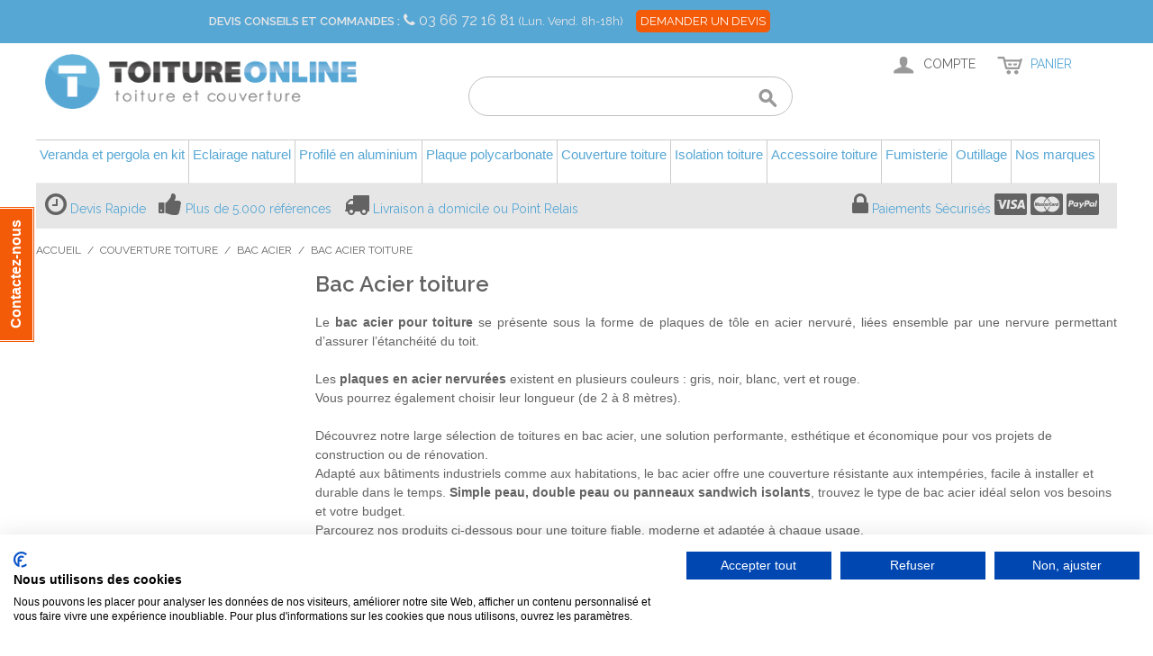

--- FILE ---
content_type: text/html; charset=UTF-8
request_url: https://www.toiture-online.com/couverture-toiture/bac-acier/plaques-acier.html
body_size: 32440
content:

<!DOCTYPE html>

<!--[if lt IE 7 ]> <html lang="fr" id="top" class="no-js ie6"> <![endif]-->
<!--[if IE 7 ]>    <html lang="fr" id="top" class="no-js ie7"> <![endif]-->
<!--[if IE 8 ]>    <html lang="fr" id="top" class="no-js ie8"> <![endif]-->
<!--[if IE 9 ]>    <html lang="fr" id="top" class="no-js ie9"> <![endif]-->
<!--[if (gt IE 9)|!(IE)]><!--> <html lang="fr" id="top" class="no-js"> <!--<![endif]-->

<head>
<meta http-equiv="Content-Type" content="text/html; charset=utf-8" />
<title>Plaque acier Toiture - Tôle nervurée - toiture-online.com</title>
<meta name="description" content="Bac acier toiture : découvrez notre gamme de plaques acier nervuré pour couverture en diverses longueurs et couleurs. Livraison à Domicile, Paiement Sécurisé." />
<meta name="keywords" content="" />
<meta name="robots" content="INDEX,FOLLOW" />
<link rel="icon" href="https://www.toiture-online.com/media/favicon/default/favicon.ico" type="image/x-icon" />
<link rel="shortcut icon" href="https://www.toiture-online.com/media/favicon/default/favicon.ico" type="image/x-icon" />
<!--[if lt IE 7]>
<script type="text/javascript">
//<![CDATA[
    var BLANK_URL = 'https://www.toiture-online.com/js/blank.html';
    var BLANK_IMG = 'https://www.toiture-online.com/js/spacer.gif';
//]]>
</script>
<![endif]-->
<link rel="stylesheet" type="text/css" href="https://www.toiture-online.com/media/css/8c9b53c2c47f8003a94e290bf2231471-1-SSL-1670923936.css" />
<link rel="stylesheet" type="text/css" href="https://www.toiture-online.com/media/css/8f95e5f819553a9eac025d452d8845d9-1-SSL-1763653719.css" media="all" />
<script type="text/javascript" src="https://www.toiture-online.com/media/js/10ad311ac647ce283a2a770a90b285cf-1675335787.js"></script>
<script type="text/javascript" src="https://www.toiture-online.com/media/js/b5ecf9316f442b5efd270d02ef825a10-1552072033.js" async></script>
<script type="text/javascript" src="https://www.toiture-online.com/media/js/a227699a588e089e44dccc3b4e30e264-1763653719.js"></script>
<link rel="stylesheet" href="//fonts.googleapis.com/css?family=Raleway:300,400,500,700,600&display=swap" />
<link rel="canonical" href="https://www.toiture-online.com/couverture-toiture/bac-acier/plaques-acier.html" />
<!--[if  (lte IE 8) & (!IEMobile)]>
<link rel="stylesheet" type="text/css" href="https://www.toiture-online.com/media/css/e718570479c9a1c3653a71fc4f2cb164-1-SSL-1763653719.css" media="all" />
<![endif]-->
<!--[if (gte IE 9) | (IEMobile)]><!-->
<link rel="stylesheet" type="text/css" href="https://www.toiture-online.com/media/css/8944d8f673fb339eb0fd20c009fb60b3-1-SSL-1763653719.css" media="all" />
<!--<![endif]-->

<script type="text/javascript">
//<![CDATA[
Mage.Cookies.path     = '/';
Mage.Cookies.domain   = '.www.toiture-online.com';
//]]>
</script>
<meta name="viewport" content="initial-scale=1.0, width=device-width" />

<script type="text/javascript">
//<![CDATA[
optionalZipCountries = [];
//]]>
</script>
                    <!-- BEGIN GOOGLE ANALYTICS 4 CODE -->
        <script async src="https://www.googletagmanager.com/gtag/js?id=G-QKJ5CRQ4SY"></script>
        <script>
            window.dataLayer = window.dataLayer || [];
            function gtag(){dataLayer.push(arguments);}
            
gtag('js', new Date());

gtag('config', 'G-QKJ5CRQ4SY');
            gtag('event', 'view_item_list', {"currency":"EUR","value":"744.50","item_list_id":"category_plaques-acier","item_list_name":"Bac Acier toiture","items":[{"item_id":"115794","index":1,"item_name":"Bac Acier Nervesco 3.45.1000 63\/100 Gris Anthracite 7016","price":"42.42","item_category":"Bac Acier toiture"},{"item_id":"115808","index":2,"item_name":"Bac Acier Nervesco 3.45.1000 75\/100 Gris Anthracite 7016","price":"50.75","item_category":"Bac Acier toiture"},{"item_id":"115822","index":3,"item_name":"Bac Acier Nervesco 3.45.1000 63\/100 Noir 9005","price":"44.92","item_category":"Bac Acier toiture"},{"item_id":"115836","index":4,"item_name":"Bac Acier Nervesco 3.45.1000 75\/100 Noir 9005","price":"50.75","item_category":"Bac Acier toiture"},{"item_id":"115850","index":5,"item_name":"Bac Acier Nervesco 3.45.1000 63\/100 Vert 6005","price":"44.92","item_category":"Bac Acier toiture"},{"item_id":"115864","index":6,"item_name":"Bac Acier Nervesco 3.45.1000 75\/100 Vert 6005","price":"50.75","item_category":"Bac Acier toiture"},{"item_id":"115878","index":7,"item_name":"Bac Acier Nervesco 3.45.1000 63\/100 Rouge 8012","price":"44.92","item_category":"Bac Acier toiture"},{"item_id":"115892","index":8,"item_name":"Bac Acier Nervesco 3.45.1000 75\/100 Rouge 8012","price":"50.75","item_category":"Bac Acier toiture"},{"item_id":"115906","index":9,"item_name":"Bac Acier Nervesco 3.45.1000 63\/100 Blanc 9010","price":"44.92","item_category":"Bac Acier toiture"},{"item_id":"115920","index":10,"item_name":"Bac Acier Nervesco 3.45.1000 75\/100 Blanc 9010","price":"50.75","item_category":"Bac Acier toiture"},{"item_id":"115934","index":11,"item_name":"Bac Acier Nervesco 3.45.1000 63\/100 Gris 9006","price":"44.92","item_category":"Bac Acier toiture"},{"item_id":"115948","index":12,"item_name":"Bac Acier Nervesco 3.45.1000 75\/100 Gris 9006","price":"50.75","item_category":"Bac Acier toiture"},{"item_id":"102300","index":13,"item_name":"Bac acier nervur\u00e9, 0,63 mm onde nervesco, Bleu","price":"39.92","item_category":"Bac Acier toiture"},{"item_id":"102311","index":14,"item_name":"Bac acier nervur\u00e9, ep 63\/100, onde nervesco, couleur rouge\/brun","price":"39.92","item_category":"Bac Acier toiture"},{"item_id":"102322","index":15,"item_name":"Bac acier nervur\u00e9, ep 63\/100, onde nervesco, couleur sable","price":"39.92","item_category":"Bac Acier toiture"},{"item_id":"103771","index":16,"item_name":"Plaque acier pour couverture - \u00e9paisseur 0,6 mm - 1 m x 2 m - couleur Gris anthracite (RAL 7016)","price":"53.22","item_category":"Bac Acier toiture"}]});        </script>
        <!-- END GOOGLE ANALYTICS 4 CODE -->
    <script>
var doofinder_script ='//cdn.doofinder.com/media/js/doofinder-classic.7.latest.min.js';
(function(d,t){var f=d.createElement(t),s=d.getElementsByTagName(t)[0];f.async=1;
f.src=('https:'==location.protocol?'https:':'http:')+doofinder_script;
f.setAttribute('charset','utf-8');
s.parentNode.insertBefore(f,s)}(document,'script'));

var dfClassicLayers = [{
  "hashid": "a8ab1964d44b1db29943ca830f7a6df5",
  "zone": "eu1",
  "display": {
    "lang": "fr",
    "align": "center",
    "facets": {
      "width": "220px"
    }
  },
  "queryInput": "#search"
}];
</script><script type="text/javascript">
                        if (typeof Varien.searchForm !== 'undefined') {
                          Varien.searchForm.prototype.initAutocomplete = function() {
                            $('search_autocomplete').hide();
                          };
                        }
                        </script><script type="text/javascript" src="https://chimpstatic.com/mcjs-connected/js/users/7c93e0d0f722eba17bd7c8f18/5f6adc50a0817ffb04ab1fd58.js" defer></script><!-- Facebook Ads Extension for Magento -->
<!-- Facebook Pixel Code -->
<script>
!function(f,b,e,v,n,t,s){if(f.fbq)return;n=f.fbq=function(){n.callMethod?
n.callMethod.apply(n,arguments):n.queue.push(arguments)};if(!f._fbq)f._fbq=n;
n.push=n;n.loaded=!0;n.version='2.0';n.queue=[];t=b.createElement(e);t.async=!0;
t.src=v;s=b.getElementsByTagName(e)[0];s.parentNode.insertBefore(t,s)}(window,
document,'script','//connect.facebook.net/en_US/fbevents.js');
fbq('init', '1104431866414120', {}, {agent: 'exmagento-1.9.4.5-2.6.3' });
fbq('track', 'PageView', {
  source: 'magento',
  version: "1.9.4.5",
  pluginVersion: "2.6.3"
});
</script>
<noscript><img height="1" width="1" style="display:none"
src="https://www.facebook.com/tr?id=1104431866414120&ev=PageView&noscript=1&a=exmagento-1.9.4.5-2.6.3"
/></noscript>
<!-- End Facebook Pixel Code -->

<script type="text/javascript">
jQuery( window ).load(function(){
var readmore_number = 2;
var active_read_more = 0;
if(active_read_more == 0 ){
readmorep(readmore_number);
}
});
</script>

    <meta class="netreviewsWidget" id="netreviewsWidgetNum8922" data-jsurl="//cl.avis-verifies.com/fr/cache/0/b/d/0bd75020-55ee-2324-21eb-09dfe204a089/widget4/widget22-8922_script.js"/><script src="//cl.avis-verifies.com/fr/widget4/widget22.min.js"></script>


    <script type="text/javascript">
        var wcIsGtm = true;
        var currencyCode = 'EUR';           
       // var productImpressions = [];
       // var promoImpressions = [];
        var dataLayer = dataLayer || [];

           
            dataLayer.push({"dimension2":"catalog_category_view","dimension1":"","dimension8":"category26","dimension9":"0"});
                
                    
            
                        
    </script>



        
        <script>
            (function(w,d,s,l,i){w[l]=w[l]||[];w[l].push({'gtm.start':
        new Date().getTime(),event:'gtm.js'});var f=d.getElementsByTagName(s)[0],
        j=d.createElement(s),dl=l!='dataLayer'?'&l='+l:'';j.async=true;j.src=
        '//www.googletagmanager.com/gtm.js?id='+i+dl;f.parentNode.insertBefore(j,f);
        })(window,document,'script','dataLayer','GTM-55BM65M');
        </script>
    
<script type="text/javascript">//<![CDATA[
        var Translator = new Translate({"HTML tags are not allowed":"Les balises HTML ne sont pas autoris\u00e9es","Please select an option.":"Veuillez s\u00e9lectionner une option.","This is a required field.":"Ceci est un champ obligatoire.","Please enter a valid number in this field.":"Veuillez entrer un num\u00e9ro valide dans ce champ.","The value is not within the specified range.":"Cette valeur ne fait pas partie de la marge accept\u00e9e.","Please use numbers only in this field. Please avoid spaces or other characters such as dots or commas.":"Veuillez n'utiliser que des chiffres dans ce champ. Evitez les espaces et autres caract\u00e8res tels que des points ou des virgules.","Please use letters only (a-z or A-Z) in this field.":"Veuillez n'utiliser que des lettres (a-z ou A-Z) dans ce champ.","Please use only letters (a-z), numbers (0-9) or underscore(_) in this field, first character should be a letter.":"Veuillez utiliser seulement des lettres (a-z), des chiffres (0-9) ou le tiret bas (_) dans ce champ, le premier caract\u00e8re doit \u00eatre une lettre.","Please use only letters (a-z or A-Z) or numbers (0-9) only in this field. No spaces or other characters are allowed.":"Veuillez uniquement utiliser des lettres (a-z ou A-Z) ou des chiffres (0-9) dans ce champ. Aucune espace ou aucun autre caract\u00e8re n'est autoris\u00e9.","Please use only letters (a-z or A-Z) or numbers (0-9) or spaces and # only in this field.":"Veuillez uniquement utiliser des lettres (a-z ou A-Z) ou des chiffres (0-9) ou des espaces et # uniquement dans ce champ.","Please enter a valid phone number. For example (123) 456-7890 or 123-456-7890.":"Veuillez entrer un num\u00e9ro de t\u00e9l\u00e9phone valide. Par exemple (123) 456-7890 ou 123-456-7890.","Please enter a valid fax number. For example (123) 456-7890 or 123-456-7890.":"Veuillez entrer un num\u00e9ro de fax valide. Par exemple (123) 456-7890 ou 123-456-7890.","Please enter a valid date.":"Veuillez entrer une date valide.","The From Date value should be less than or equal to the To Date value.":"El valor Desde la fecha debe ser inferior o igual al valor Hasta la fecha.","Please enter a valid email address. For example johndoe@domain.com.":"Veuillez entrer une adresse email valide. Par exemple pierremaistre@domaine.com.","Please use only visible characters and spaces.":"Veuillez uniquement utiliser des espaces et des caract\u00e8res visibles.","Please make sure your passwords match.":"Veuillez v\u00e9rifier que votre mot de passe fonctionne.","Please enter a valid URL. Protocol is required (http:\/\/, https:\/\/ or ftp:\/\/)":"Veuillez entrer une URL valide. Le protocole est n\u00e9cessaire (http:\/\/, https:\/\/ ou ftp:\/\/)","Please enter a valid URL. For example http:\/\/www.example.com or www.example.com":"Veuillez saisir une adresse Internet valide. Par exemple http:\/\/www.exemple.com ou www.exemple.com","Please enter a valid URL Key. For example \"example-page\", \"example-page.html\" or \"anotherlevel\/example-page\".":"Veuillez entrer une cl\u00e9 d'URL valide. Par exemple,  \"page-exemple\", \"page-exemple.html\" ou \"autreniveau\/page-exemple\".","Please enter a valid XML-identifier. For example something_1, block5, id-4.":"Veuillez entrer un identifiant XML valide. Par exemple, objet_1, bloc5, id-4.","Please enter a valid social security number. For example 123-45-6789.":"Veuillez entrer un num\u00e9ro de s\u00e9curit\u00e9 sociale valide. Par exemple 123-54-6789.","Please enter a valid zip code. For example 90602 or 90602-1234.":"Veuillez entrer un code postal valide. Par exemple 90602 ou 90602-1234.","Please enter a valid zip code.":"Veuillez entrer un code postal valide.","Please use this date format: dd\/mm\/yyyy. For example 17\/03\/2006 for the 17th of March, 2006.":"Veuillez utiliser ce format de date: dd\/mm\/yyyy. Par exemple 29\/04\/1960 pour le 29th of April, 1960.","Please enter a valid $ amount. For example $100.00.":"Veuillez entrer un montant en $ valide. Par exemple 100 $.","Please select one of the above options.":"Veuillez s\u00e9lectionner l'un des choix ci-dessus.","Please select one of the options.":"Veuillez s\u00e9lectionner l'une des options.","Please select State\/Province.":"Veuillez choisir l'\u00e9tat\/la province.","Please enter a number greater than 0 in this field.":"Veuillez entrer un nombre plus grand que 0 dans ce champ.","Please enter a number 0 or greater in this field.":"Veuillez entrer un nombre \u00e9gal ou sup\u00e9rieur \u00e0 0 dans ce champ.","Please enter a valid credit card number.":"Veuillez entrer un num\u00e9ro de carte de cr\u00e9dit valide.","Credit card number does not match credit card type.":"Le num\u00e9ro de la carte de cr\u00e9dit ne correspond pas au type de la carte de cr\u00e9dit.","Card type does not match credit card number.":"Le type de la carte ne correspond pas au num\u00e9ro de la carte de cr\u00e9dit.","Incorrect credit card expiration date.":"Date d'expiration de la carte incorrecte.","Please enter a valid credit card verification number.":"Veuillez entrer un num\u00e9ro de v\u00e9rification de carte de cr\u00e9dit valide.","Please use only letters (a-z or A-Z), numbers (0-9) or underscore(_) in this field, first character should be a letter.":"Veuillez n'utiliser que des lettres (a-z ou A-Z),  des nombres (0-9) ou le trait pour souligner (_) dans ce champ, le premier caract\u00e8re devant \u00eatre obligatoirement une lettre.","Please input a valid CSS-length. For example 100px or 77pt or 20em or .5ex or 50%.":"Veuillez entrer une longueur CSS valide. Par exemple, 00\u00a0px ou 77\u00a0pt ou 20\u00a0em ou 0,5\u00a0ex ou 50\u00a0%.","Text length does not satisfy specified text range.":"La longueur du texte ne correspond pas aux attentes sp\u00e9cifi\u00e9es.","Please enter a number lower than 100.":"Veuillez entrer un nombre inf\u00e9rieur \u00e0 100.","Please select a file":"Veuillez s\u00e9lectionner un fichier","Please enter issue number or start date for switch\/solo card type.":"Veuillez entrer le num\u00e9ro de probl\u00e8me ou la date de d\u00e9but pour le type de carte Switch\/Solo.","Please wait, loading...":"En cours de chargement, veuillez patienter...","This date is a required value.":"Cette date est une valeur requise.","Please enter a valid day (1-%d).":"Veuillez entrer un jour valide (1-%d).","Please enter a valid month (1-12).":"Veuillez entrer un mois valide (1-12).","Please enter a valid year (1900-%d).":"Veuillez entrer une ann\u00e9e valide (1900-%d).","Please enter a valid full date":"Veuillez entrer une date compl\u00e8te valide","Please enter a valid date between %s and %s":"Veuillez entrer une date valide entre %s et %s","Please enter a valid date equal to or greater than %s":"Veuillez entrer une date valide \u00e9galement ou sup\u00e9rieure \u00e0 %s","Please enter a valid date less than or equal to %s":"Veuillez entrer une date valide inf\u00e9rieure ou \u00e9gale \u00e0 %s","Complete":"Terminer","Add Products":"Ajouter produits","Please choose to register or to checkout as a guest":"Veuillez choisir de vous enregistrer ou de passer \u00e0 la caisse en tant qu'invit\u00e9","Your order cannot be completed at this time as there is no shipping methods available for it. Please make necessary changes in your shipping address.":"Votre commande ne peut pas \u00eatre r\u00e9alis\u00e9e pour le moment \u00e9tant donn\u00e9 qu'aucune m\u00e9thode de livraison n'est disponible. Veuillez apporter les modifications n\u00e9cessaires \u00e0 votre adresse de livraison.","Please specify shipping method.":"Veuillez s\u00e9lectionner le mode de livraison.","Your order cannot be completed at this time as there is no payment methods available for it.":"Votre commande ne peut \u00eatre termin\u00e9e pour l\u2019heure, car aucun moyen de paiement n\u2019est disponible pour elle.","Please specify payment method.":"Veuillez pr\u00e9ciser une m\u00e9thode de paiement.","Add to Cart":"Ajouter au panier","In Stock":"En stock.","Out of Stock":"En rupture de stock","Update":"Mise \u00e0 jour","Update And Continue Edit":"Sauvegarder et continuer \u00e0 editer","Send":"Envoyer"});
        //]]></script><script type="text/javascript">
  window.___gcfg = {lang: 'fr'};

  (function() {
    var po = document.createElement('script'); po.type = 'text/javascript'; po.async = true;
    po.src = 'https://apis.google.com/js/plusone.js';
    var s = document.getElementsByTagName('script')[0]; s.parentNode.insertBefore(po, s);
  })();
</script>
<script>
var _prum = [['id', '5465e252abe53da17baad89c'],
             ['mark', 'firstbyte', (new Date()).getTime()]];
(function() {
    var s = document.getElementsByTagName('script')[0]
      , p = document.createElement('script');
    p.async = 'async';
    p.src = '//rum-static.pingdom.net/prum.min.js';
    s.parentNode.insertBefore(p, s);
})();
</script>
<style type="text/css">.df-classic .doofinderLogo{display:none!important;}</style>
<!-- Start of Async Drift Code -->
<script>
"use strict";

!function() {
  var t = window.driftt = window.drift = window.driftt || [];
  if (!t.init) {
    if (t.invoked) return void (window.console && console.error && console.error("Drift snippet included twice."));
    t.invoked = !0, t.methods = [ "identify", "config", "track", "reset", "debug", "show", "ping", "page", "hide", "off", "on" ],
    t.factory = function(e) {
      return function() {
        var n = Array.prototype.slice.call(arguments);
        return n.unshift(e), t.push(n), t;
      };
    }, t.methods.forEach(function(e) {
      t[e] = t.factory(e);
    }), t.load = function(t) {
      var e = 3e5, n = Math.ceil(new Date() / e) * e, o = document.createElement("script");
      o.type = "text/javascript", o.async = !0, o.crossorigin = "anonymous", o.src = "https://js.driftt.com/include/" + n + "/" + t + ".js";
      var i = document.getElementsByTagName("script")[0];
      i.parentNode.insertBefore(o, i);
    };
  }
}();
drift.SNIPPET_VERSION = '0.3.1';
drift.load('x5i2iz4fr2sb');
</script>
<!-- End of Async Drift Code --></head>
<body class="catalog-category-view categorypath-couverture-toiture-bac-acier-plaques-acier-html category-plaques-acier">

        
        <noscript><iframe src="//www.googletagmanager.com/ns.html?id=GTM-55BM65M"
        height="0" width="0" style="display:none;visibility:hidden"></iframe></noscript>
    
<div class="wrapper">
        <div class="page">
        
<div class="header-language-background">
    <div class="header-language-container">
        <div class="store-language-container">
                                    <div class="customer-service">
                <label>Devis Conseils et Commandes :</label>
                <i class="fa fa-phone"></i>
                <a href="tel:+33366721681">
                    03 66 72 16 81                </a>
                <small>(Lun. Vend. 8h-18h)</small>
                <a class="contact-us" href="/contacts">
                        Demander un Devis
                </a>
            </div>

        </div>
        
        <p class="welcome-msg"> </p>
    </div>
</div>

<header id="header" class="page-header">
    <div class="page-header-container">
        <a class="logo" href="https://www.toiture-online.com/">
            <img src="https://www.toiture-online.com/skin/frontend/toiture-online/default/images/media/logo.png" alt="Vente de Matériaux de toiture et couverture sur internet – toiture-online.com" class="large" />
            <img src="https://www.toiture-online.com/skin/frontend/toiture-online/default/images/media/logo_small.png" alt="Vente de Matériaux de toiture et couverture sur internet – toiture-online.com" class="small" />
        </a>

                <div class="store-language-container"></div>

        <!-- Skip Links -->

        <div class="skip-links">
            <a href="#header-nav" class="skip-link skip-nav">
                <span class="icon"></span>
                <span class="label">Menu</span>
            </a>

            <a href="#header-search" class="skip-link skip-search">
                <span class="icon"></span>
                <span class="label">Rechercher</span>
            </a>

            <div class="account-cart-wrapper">
                <a href="https://www.toiture-online.com/customer/account/" data-target-element="#header-account" class="skip-link skip-account">
                    <span class="icon"></span>
                    <span class="label">Compte</span>
                </a>

                <!-- Cart -->

                <div class="header-minicart">
                    

<a href="https://www.toiture-online.com/checkout/cart/" data-target-element="#header-cart" class="skip-link skip-cart  no-count">
    <span class="icon"></span>
    <span class="label">Panier</span>
    <span class="count">0</span>
</a>

<div id="header-cart" class="block block-cart skip-content">
    
<div id="minicart-error-message" class="minicart-message"></div>
<div id="minicart-success-message" class="minicart-message"></div>

<div class="minicart-wrapper">

    <p class="block-subtitle">
        Objets ajoutés récemment        <a class="close skip-link-close" href="#" title="Fermer">&times;</a>
    </p>

                    <p class="empty">Il n'y a aucun objet dans votre panier.</p>

    </div>
</div>
                </div>
            </div>


        </div>

        <!-- Navigation -->

        <div id="header-nav" class="skip-content">
            <div class="nav-container" id="wp-nav-container"></div>
<script type="text/javascript">
//<![CDATA[
var CUSTOMMENU_POPUP_WIDTH = 0;
var CUSTOMMENU_POPUP_TOP_OFFSET = 0;
var CUSTOMMENU_POPUP_DELAY_BEFORE_DISPLAYING = 150;
var CUSTOMMENU_POPUP_DELAY_BEFORE_HIDING = 100;
var CUSTOMMENU_RTL_MODE = 0;
var CUSTOMMENU_MOBILE_MENU_WIDTH_INIT = 990;
var wpCustommenuTimerShow = {};
var wpCustommenuTimerHide = {};
var wpActiveMenu = null;
var wpMobileMenuEnabled = 1;
var wpMenuAjaxUrl = '';
var wpMoblieMenuAjaxUrl = '';
var wpPopupMenuContent = '';
var wpMobileMenuContent = '';
if ($('wp-nav-container') != undefined) {
    $('wp-nav-container').update("    <div id=\"custommenu-loading\" class=\"\">\r\n        <div class=\"menu\">\r\n            <div class=\"parentMenu menu0\">\r\n                <a href=\"javascript:;\">\r\n                    <span><\/span>\r\n                <\/a>\r\n            <\/div>\r\n        <\/div>\r\n        <div class=\"clearBoth\"><\/div>\r\n    <\/div>\r\n    <div id=\"custommenu\" class=\"\" style=\"display:none;\">\r\n        <div class=\"menu\">\r\n            <div class=\"parentMenu menu0\">\r\n                <a href=\"javascript:;\">\r\n                    <span><\/span>\r\n                <\/a>\r\n            <\/div>\r\n        <\/div>\r\n        <div class=\"clearBoth\"><\/div>\r\n    <\/div>\r\n    <div id=\"custommenu-mobile\" class=\"\" style=\"display:none;\">\r\n        <div id=\"menu-button\" onclick=\"wpMenuButtonToggle()\">\r\n            <a href=\"javascript:void(0);\">\r\n                <span>Menu<\/span>\r\n            <\/a>\r\n        <\/div>\r\n        <div id=\"menu-content\" style=\"display:none;\">\r\n            <div id=\"menu-mobile-loading\" class=\"menu-mobile level0\">\r\n                <div class=\"parentMenu\">\r\n                    <a href=\"javascript:;\">\r\n                        <span><\/span>\r\n                    <\/a>\r\n                <\/div>\r\n            <\/div>\r\n            <div class=\"clearBoth\"><\/div>\r\n        <\/div>\r\n    <\/div>");
}
//]]>
</script>

<script type="text/javascript">
//<![CDATA[
Event.observe(document, 'dom:loaded', function(){
    $$('.skip-nav').each(function(element) {
        element.observe('click', function(event) {
            wpMenuButtonToggle();
        });
    });
});
//]]>
</script>
        </div>

        <!-- Search -->

        <div id="header-search" class="skip-content">
            
<form id="search_mini_form" action="https://www.toiture-online.com/catalogsearch/result/" method="get">
    <div class="input-box">
        <label for="search">Recherche :</label>
        <input id="search" type="search" name="q" value="" class="input-text required-entry" maxlength="128" placeholder="" />
        <button type="submit" title="Rechercher" class="button search-button"><span><span>Rechercher</span></span></button>
    </div>

    <div id="search_autocomplete" class="search-autocomplete"></div>
    <script type="text/javascript">
    //<![CDATA[
        var searchForm = new Varien.searchForm('search_mini_form', 'search', '');
        searchForm.initAutocomplete('https://www.toiture-online.com/catalogsearch/ajax/suggest/', 'search_autocomplete');
    //]]>
    </script>
</form>
        </div>

        <!-- Account -->

        <div id="header-account" class="skip-content">
            <div class="links">
        <ul>
                                    <li class="first" ><a href="https://www.toiture-online.com/customer/account/" title="Mon compte" >Mon compte</a></li>
                                                <li ><a href="https://www.toiture-online.com/wishlist/" title="Ma liste d'envies" >Ma liste d'envies</a></li>
                                                <li ><a href="https://www.toiture-online.com/checkout/cart/" title="Mon panier" class="top-link-cart">Mon panier</a></li>
                                                <li ><a href="https://www.toiture-online.com/checkout/" title="Commander" class="top-link-checkout">Commander</a></li>
                                                <li ><a href="https://www.toiture-online.com/customer/account/create/" title="S'inscrire" >S'inscrire</a></li>
                                                <li class=" last" ><a href="https://www.toiture-online.com/customer/account/login/" title="Connexion" >Connexion</a></li>
                        </ul>
</div>
        </div>

        <!-- Teaser - GAB - 18/09/2015 add of teaser static block -->

		<!-- <div id="header-teaser" class="header-teaser"> -->
		<div id="header-teaser" class="header-teaser">
			<div id="teaser-message" class="teaser-message">
  <ul>
    <li>
      <i class="fa fa-clock-o fa-2x"></i>
      <a title="Devis Rapide" href="https://www.toiture-online.com/contacts/">Devis Rapide</a>
    </li>
    <li>
      <i class="fa fa-thumbs-up fa-2x"></i>
      <a title="Plus de 5.000 références" href="https://www.toiture-online.com/qui-sommes-nous#references">Plus de 5.000 références</a>
    </li>
    <li>
      <i class="fa fa fa-truck fa-2x"></i>
      <a title="Livraison à domicile ou Point Relais" href="https://www.toiture-online.com/livraison/">Livraison à domicile ou Point Relais</a>
    </li>
  </ul>

</div>
<div id="teaser-button" class="teaser-button">
  <ul>
    <li>
      <i class="fa fa-lock fa-2x"></i>
      <a title="Paiements Sécurisés" href="https://www.toiture-online.com/paiement">Paiements Sécurisés</a>
      <i class="fa fa-cc-visa fa-2x"></i>
      <i class="fa fa-cc-mastercard fa-2x"></i>
      <i class="fa fa-cc-paypal fa-2x"></i>
    </li>
  </ul>
</div>
		</div>

    </div>
</header>


        <div class="main-container col2-left-layout">
            <div class="main">
                <div class="breadcrumbs">
    <ul>
                    <li class="home">
                            <a href="https://www.toiture-online.com/" title="Aller à la page d'accueil">Accueil</a>
                                        <span>/ </span>
                        </li>
                    <li class="category33">
                            <a href="https://www.toiture-online.com/couverture-toiture.html" title="">Couverture toiture</a>
                                        <span>/ </span>
                        </li>
                    <li class="category34">
                            <a href="https://www.toiture-online.com/couverture-toiture/bac-acier.html" title="">Bac acier</a>
                                        <span>/ </span>
                        </li>
                    <li class="category26">
                            <strong>Bac Acier toiture</strong>
                                    </li>
            </ul>
</div>
                                                <div class="col-main">
                                        <script type="application/ld+json">{"@context":"http:\/\/schema.org","@type":"BreadcrumbList","itemListElement":[{"@type":"ListItem","position":1,"item":{"@id":"https:\/\/www.toiture-online.com\/couverture-toiture.html","name":"Couverture toiture"}},{"@type":"ListItem","position":2,"item":{"@id":"https:\/\/www.toiture-online.com\/couverture-toiture\/bac-acier.html","name":"Bac acier"}}]}</script><div class="page-title category-title">
        <h1>Bac Acier toiture</h1>
</div>



    <div class="category-description std">
        <p style="text-align: justify;">Le <strong>bac acier pour toiture</strong> se présente sous la forme de plaques de tôle en acier nervuré, liées ensemble par une nervure permettant d’assurer l’étanchéité du toit. 
<br><br>
Les <strong>plaques en acier nervurées</strong> existent en plusieurs couleurs : gris, noir, blanc, vert et rouge. <br>Vous pourrez également choisir leur longueur (de 2 à 8 mètres). 

<p>Découvrez notre large sélection de toitures en bac acier, une solution performante, esthétique et économique pour vos projets de construction ou de rénovation.<br> Adapté aux bâtiments industriels comme aux habitations, le bac acier offre une couverture résistante aux intempéries, facile à installer et durable dans le temps. <b>Simple peau, double peau ou panneaux sandwich isolants</b>, trouvez le type de bac acier idéal selon vos besoins et votre budget.<br> Parcourez nos produits ci-dessous pour une toiture fiable, moderne et adaptée à chaque usage.</p>    </div>
    
    <div class="category-products">
    <div class="toolbar">
            <div class="sorter">
                            <p class="view-mode">
                                                                <label>Visualiser comme</label>
                                                                                    <strong title="Grille" class="grid">Grille</strong>
                                                                                                                <a href="https://www.toiture-online.com/couverture-toiture/bac-acier/plaques-acier.html?mode=list" title="Liste" class="list">Liste</a>
                                                                                        </p>
            
            <div class="sort-by">
                <label>Trier par</label>
                <select onchange="setLocation(this.value)" title="Trier par">
                                            <option value="https://www.toiture-online.com/couverture-toiture/bac-acier/plaques-acier.html?dir=asc&amp;order=position" selected="selected">
                            Position                        </option>
                                            <option value="https://www.toiture-online.com/couverture-toiture/bac-acier/plaques-acier.html?dir=asc&amp;order=name">
                            Nom                        </option>
                                            <option value="https://www.toiture-online.com/couverture-toiture/bac-acier/plaques-acier.html?dir=asc&amp;order=price">
                            Prix                        </option>
                                    </select>
                                    <a href="https://www.toiture-online.com/couverture-toiture/bac-acier/plaques-acier.html?dir=desc&amp;order=position" class="sort-by-switcher sort-by-switcher--asc" title="Définir Direction Descendante">Définir Direction Descendante</a>
                            </div>
        </div>
        <div class="pager">
        <div class="count-container">
                            <p class="amount amount--no-pages">
                    <strong>16 article(s)</strong>
                </p>
            
                                        <div class="limiter">
                    <label>Montrer</label>
                    <select onchange="setLocation(this.value)" title="Résultats par page">
                                            <option value="https://www.toiture-online.com/couverture-toiture/bac-acier/plaques-acier.html?limit=12">
                            12                        </option>
                                            <option value="https://www.toiture-online.com/couverture-toiture/bac-acier/plaques-acier.html?limit=24" selected="selected">
                            24                        </option>
                                            <option value="https://www.toiture-online.com/couverture-toiture/bac-acier/plaques-acier.html?limit=48">
                            48                        </option>
                                        </select>
                </div>
                    </div>

        
    
    
    
    

    </div>
</div>
        
    
            <ul class="products-grid products-grid--max-4-col">
                                <li class="item last">
                <a href="https://www.toiture-online.com/bac-acier-nervesco-3-45-1000-63-100-gris-anthracite-7016.html" title="Bac Acier Nervesco 3.45.1000 63/100 Gris Anthracite 7016" class="product-image">
                                        <img id="product-collection-image-20671"
                         src="https://www.toiture-online.com/media/catalog/product/cache/1/small_image/210x/9df78eab33525d08d6e5fb8d27136e95/b/a/bac-acier-nervesco-3-45-1000-gris-anthracite-7016.jpg"
                         alt="Bac Acier Nervesco 3.45.1000 63/100 Gris Anthracite 7016" />
                </a>
                <div class="product-info">
                    <h2 class="product-name"><a href="https://www.toiture-online.com/bac-acier-nervesco-3-45-1000-63-100-gris-anthracite-7016.html" title="Bac Acier Nervesco 3.45.1000 63/100 Gris Anthracite 7016">Bac Acier Nervesco 3.45.1000 63/100 Gris Anthracite 7016</a></h2>
                                        

                        
    <div class="price-box">
                                                                <span class="regular-price" id="product-price-20671">
                                            <span class="price">50,90 €</span>                                    </span>
                <span>TTC
                </span>
                        
        </div>

                                                                                                                            <div class="actions">
                                                                            <a title="Afficher les détails" class="button" href="https://www.toiture-online.com/bac-acier-nervesco-3-45-1000-63-100-gris-anthracite-7016.html">Afficher les détails</a>
                                                                    </div>
                </div>
            </li>
                                            <li class="item last">
                <a href="https://www.toiture-online.com/bac-acier-nervesco-3-45-1000-75-100-gris-anthracite-7016.html" title="Bac Acier Nervesco 3.45.1000 75/100 Gris Anthracite 7016" class="product-image">
                                        <img id="product-collection-image-20685"
                         src="https://www.toiture-online.com/media/catalog/product/cache/1/small_image/210x/9df78eab33525d08d6e5fb8d27136e95/b/a/bac-acier-nervesco-3-45-1000-gris-anthracite-7016_14.jpg"
                         alt="Bac Acier Nervesco 3.45.1000 75/100 Gris Anthracite 7016" />
                </a>
                <div class="product-info">
                    <h2 class="product-name"><a href="https://www.toiture-online.com/bac-acier-nervesco-3-45-1000-75-100-gris-anthracite-7016.html" title="Bac Acier Nervesco 3.45.1000 75/100 Gris Anthracite 7016">Bac Acier Nervesco 3.45.1000 75/100 Gris Anthracite 7016</a></h2>
                                        

                        
    <div class="price-box">
                                                                <span class="regular-price" id="product-price-20685">
                                            <span class="price">60,90 €</span>                                    </span>
                <span>TTC
                </span>
                        
        </div>

                                                                                                                            <div class="actions">
                                                                            <a title="Afficher les détails" class="button" href="https://www.toiture-online.com/bac-acier-nervesco-3-45-1000-75-100-gris-anthracite-7016.html">Afficher les détails</a>
                                                                    </div>
                </div>
            </li>
                                            <li class="item last">
                <a href="https://www.toiture-online.com/bac-acier-nervesco-3-45-1000-63-100-noir-9005.html" title="Bac Acier Nervesco 3.45.1000 63/100 Noir 9005" class="product-image">
                                        <img id="product-collection-image-20699"
                         src="https://www.toiture-online.com/media/catalog/product/cache/1/small_image/210x/9df78eab33525d08d6e5fb8d27136e95/b/a/bac-acier-nervesco-3-45-1000-noir-9005.jpg"
                         alt="Bac Acier Nervesco 3.45.1000 63/100 Noir 9005" />
                </a>
                <div class="product-info">
                    <h2 class="product-name"><a href="https://www.toiture-online.com/bac-acier-nervesco-3-45-1000-63-100-noir-9005.html" title="Bac Acier Nervesco 3.45.1000 63/100 Noir 9005">Bac Acier Nervesco 3.45.1000 63/100 Noir 9005</a></h2>
                                        

                        
    <div class="price-box">
                                                                <span class="regular-price" id="product-price-20699">
                                            <span class="price">53,90 €</span>                                    </span>
                <span>TTC
                </span>
                        
        </div>

                                                                                                                            <div class="actions">
                                                                            <a title="Afficher les détails" class="button" href="https://www.toiture-online.com/bac-acier-nervesco-3-45-1000-63-100-noir-9005.html">Afficher les détails</a>
                                                                    </div>
                </div>
            </li>
                                            <li class="item last">
                <a href="https://www.toiture-online.com/bac-acier-nervesco-3-45-1000-75-100-noir-9005.html" title="Bac Acier Nervesco 3.45.1000 75/100 Noir 9005" class="product-image">
                                        <img id="product-collection-image-20713"
                         src="https://www.toiture-online.com/media/catalog/product/cache/1/small_image/210x/9df78eab33525d08d6e5fb8d27136e95/b/a/bac-acier-nervesco-3-45-1000-noir-9005_14.jpg"
                         alt="Bac Acier Nervesco 3.45.1000 75/100 Noir 9005" />
                </a>
                <div class="product-info">
                    <h2 class="product-name"><a href="https://www.toiture-online.com/bac-acier-nervesco-3-45-1000-75-100-noir-9005.html" title="Bac Acier Nervesco 3.45.1000 75/100 Noir 9005">Bac Acier Nervesco 3.45.1000 75/100 Noir 9005</a></h2>
                                        

                        
    <div class="price-box">
                                                                <span class="regular-price" id="product-price-20713">
                                            <span class="price">60,90 €</span>                                    </span>
                <span>TTC
                </span>
                        
        </div>

                                                                                                                            <div class="actions">
                                                                            <a title="Afficher les détails" class="button" href="https://www.toiture-online.com/bac-acier-nervesco-3-45-1000-75-100-noir-9005.html">Afficher les détails</a>
                                                                    </div>
                </div>
            </li>
                                            <li class="item last">
                <a href="https://www.toiture-online.com/bac-acier-nervesco-3-45-1000-63-100-vert-6005.html" title="Bac Acier Nervesco 3.45.1000 63/100 Vert 6005" class="product-image">
                                        <img id="product-collection-image-20727"
                         src="https://www.toiture-online.com/media/catalog/product/cache/1/small_image/210x/9df78eab33525d08d6e5fb8d27136e95/b/a/bac-acier-nervesco-3-45-1000-vert-6005_69.jpg"
                         alt="Bac Acier Nervesco 3.45.1000 63/100 Vert 6005" />
                </a>
                <div class="product-info">
                    <h2 class="product-name"><a href="https://www.toiture-online.com/bac-acier-nervesco-3-45-1000-63-100-vert-6005.html" title="Bac Acier Nervesco 3.45.1000 63/100 Vert 6005">Bac Acier Nervesco 3.45.1000 63/100 Vert 6005</a></h2>
                                        

                        
    <div class="price-box">
                                                                <span class="regular-price" id="product-price-20727">
                                            <span class="price">53,90 €</span>                                    </span>
                <span>TTC
                </span>
                        
        </div>

                                                                                                                            <div class="actions">
                                                                            <a title="Afficher les détails" class="button" href="https://www.toiture-online.com/bac-acier-nervesco-3-45-1000-63-100-vert-6005.html">Afficher les détails</a>
                                                                    </div>
                </div>
            </li>
                                            <li class="item last">
                <a href="https://www.toiture-online.com/bac-acier-nervesco-3-45-1000-75-100-vert-6005.html" title="Bac Acier Nervesco 3.45.1000 75/100 Vert 6005" class="product-image">
                                        <img id="product-collection-image-20741"
                         src="https://www.toiture-online.com/media/catalog/product/cache/1/small_image/210x/9df78eab33525d08d6e5fb8d27136e95/b/a/bac-acier-nervesco-3-45-1000-vert-6005_70.jpg"
                         alt="Bac Acier Nervesco 3.45.1000 75/100 Vert 6005" />
                </a>
                <div class="product-info">
                    <h2 class="product-name"><a href="https://www.toiture-online.com/bac-acier-nervesco-3-45-1000-75-100-vert-6005.html" title="Bac Acier Nervesco 3.45.1000 75/100 Vert 6005">Bac Acier Nervesco 3.45.1000 75/100 Vert 6005</a></h2>
                                        

                        
    <div class="price-box">
                                                                <span class="regular-price" id="product-price-20741">
                                            <span class="price">60,90 €</span>                                    </span>
                <span>TTC
                </span>
                        
        </div>

                                                                                                                            <div class="actions">
                                                                            <a title="Afficher les détails" class="button" href="https://www.toiture-online.com/bac-acier-nervesco-3-45-1000-75-100-vert-6005.html">Afficher les détails</a>
                                                                    </div>
                </div>
            </li>
                                            <li class="item last">
                <a href="https://www.toiture-online.com/bac-acier-nervesco-3-45-1000-63-100-rouge-8012.html" title="Bac Acier Nervesco 3.45.1000 63/100 Rouge 8012" class="product-image">
                                        <img id="product-collection-image-20755"
                         src="https://www.toiture-online.com/media/catalog/product/cache/1/small_image/210x/9df78eab33525d08d6e5fb8d27136e95/b/a/bac-acier-nervesco-3-45-1000-vert-6005_28.jpg"
                         alt="Bac Acier Nervesco 3.45.1000 63/100 Rouge 8012" />
                </a>
                <div class="product-info">
                    <h2 class="product-name"><a href="https://www.toiture-online.com/bac-acier-nervesco-3-45-1000-63-100-rouge-8012.html" title="Bac Acier Nervesco 3.45.1000 63/100 Rouge 8012">Bac Acier Nervesco 3.45.1000 63/100 Rouge 8012</a></h2>
                                        

                        
    <div class="price-box">
                                                                <span class="regular-price" id="product-price-20755">
                                            <span class="price">53,90 €</span>                                    </span>
                <span>TTC
                </span>
                        
        </div>

                                                                                                                            <div class="actions">
                                                                            <a title="Afficher les détails" class="button" href="https://www.toiture-online.com/bac-acier-nervesco-3-45-1000-63-100-rouge-8012.html">Afficher les détails</a>
                                                                    </div>
                </div>
            </li>
                                            <li class="item last">
                <a href="https://www.toiture-online.com/bac-acier-nervesco-3-45-1000-75-100-rouge-8012.html" title="Bac Acier Nervesco 3.45.1000 75/100 Rouge 8012" class="product-image">
                                        <img id="product-collection-image-20769"
                         src="https://www.toiture-online.com/media/catalog/product/cache/1/small_image/210x/9df78eab33525d08d6e5fb8d27136e95/b/a/bac-acier-nervesco-3-45-1000-vert-6005_42.jpg"
                         alt="Bac Acier Nervesco 3.45.1000 75/100 Rouge 8012" />
                </a>
                <div class="product-info">
                    <h2 class="product-name"><a href="https://www.toiture-online.com/bac-acier-nervesco-3-45-1000-75-100-rouge-8012.html" title="Bac Acier Nervesco 3.45.1000 75/100 Rouge 8012">Bac Acier Nervesco 3.45.1000 75/100 Rouge 8012</a></h2>
                                        

                        
    <div class="price-box">
                                                                <span class="regular-price" id="product-price-20769">
                                            <span class="price">60,90 €</span>                                    </span>
                <span>TTC
                </span>
                        
        </div>

                                                                                                                            <div class="actions">
                                                                            <a title="Afficher les détails" class="button" href="https://www.toiture-online.com/bac-acier-nervesco-3-45-1000-75-100-rouge-8012.html">Afficher les détails</a>
                                                                    </div>
                </div>
            </li>
                                            <li class="item last">
                <a href="https://www.toiture-online.com/bac-acier-nervesco-3-45-1000-63-100-blanc-9010.html" title="Bac Acier Nervesco 3.45.1000 63/100 Blanc 9010" class="product-image">
                                        <img id="product-collection-image-20783"
                         src="https://www.toiture-online.com/media/catalog/product/cache/1/small_image/210x/9df78eab33525d08d6e5fb8d27136e95/b/a/bac-acier-nervesco-3-45-1000-blanc-9010.jpg"
                         alt="Bac Acier Nervesco 3.45.1000 63/100 Blanc 9010" />
                </a>
                <div class="product-info">
                    <h2 class="product-name"><a href="https://www.toiture-online.com/bac-acier-nervesco-3-45-1000-63-100-blanc-9010.html" title="Bac Acier Nervesco 3.45.1000 63/100 Blanc 9010">Bac Acier Nervesco 3.45.1000 63/100 Blanc 9010</a></h2>
                                        

                        
    <div class="price-box">
                                                                <span class="regular-price" id="product-price-20783">
                                            <span class="price">53,90 €</span>                                    </span>
                <span>TTC
                </span>
                        
        </div>

                                                                                                                            <div class="actions">
                                                                            <a title="Afficher les détails" class="button" href="https://www.toiture-online.com/bac-acier-nervesco-3-45-1000-63-100-blanc-9010.html">Afficher les détails</a>
                                                                    </div>
                </div>
            </li>
                                            <li class="item last">
                <a href="https://www.toiture-online.com/bac-acier-nervesco-3-45-1000-75-100-blanc-9010.html" title="Bac Acier Nervesco 3.45.1000 75/100 Blanc 9010" class="product-image">
                                        <img id="product-collection-image-20797"
                         src="https://www.toiture-online.com/media/catalog/product/cache/1/small_image/210x/9df78eab33525d08d6e5fb8d27136e95/b/a/bac-acier-nervesco-3-45-1000-blanc-9010_14.jpg"
                         alt="Bac Acier Nervesco 3.45.1000 75/100 Blanc 9010" />
                </a>
                <div class="product-info">
                    <h2 class="product-name"><a href="https://www.toiture-online.com/bac-acier-nervesco-3-45-1000-75-100-blanc-9010.html" title="Bac Acier Nervesco 3.45.1000 75/100 Blanc 9010">Bac Acier Nervesco 3.45.1000 75/100 Blanc 9010</a></h2>
                                        

                        
    <div class="price-box">
                                                                <span class="regular-price" id="product-price-20797">
                                            <span class="price">60,90 €</span>                                    </span>
                <span>TTC
                </span>
                        
        </div>

                                                                                                                            <div class="actions">
                                                                            <a title="Afficher les détails" class="button" href="https://www.toiture-online.com/bac-acier-nervesco-3-45-1000-75-100-blanc-9010.html">Afficher les détails</a>
                                                                    </div>
                </div>
            </li>
                                            <li class="item last">
                <a href="https://www.toiture-online.com/bac-acier-nervesco-3-45-1000-63-100-gris-9006.html" title="Bac Acier Nervesco 3.45.1000 63/100 Gris 9006" class="product-image">
                                        <img id="product-collection-image-20811"
                         src="https://www.toiture-online.com/media/catalog/product/cache/1/small_image/210x/9df78eab33525d08d6e5fb8d27136e95/b/a/bac-acier-nervesco-3-45-1000-63-100-gris-9006_3.png"
                         alt="Bac Acier Nervesco 3.45.1000 63/100 Gris 9006" />
                </a>
                <div class="product-info">
                    <h2 class="product-name"><a href="https://www.toiture-online.com/bac-acier-nervesco-3-45-1000-63-100-gris-9006.html" title="Bac Acier Nervesco 3.45.1000 63/100 Gris 9006">Bac Acier Nervesco 3.45.1000 63/100 Gris 9006</a></h2>
                                        

                        
    <div class="price-box">
                                                                <span class="regular-price" id="product-price-20811">
                                            <span class="price">53,90 €</span>                                    </span>
                <span>TTC
                </span>
                        
        </div>

                                                                                                                            <div class="actions">
                                                                            <a title="Afficher les détails" class="button" href="https://www.toiture-online.com/bac-acier-nervesco-3-45-1000-63-100-gris-9006.html">Afficher les détails</a>
                                                                    </div>
                </div>
            </li>
                                            <li class="item last">
                <a href="https://www.toiture-online.com/bac-acier-nervesco-3-45-1000-75-100-gris-9006.html" title="Bac Acier Nervesco 3.45.1000 75/100 Gris 9006" class="product-image">
                                        <img id="product-collection-image-20825"
                         src="https://www.toiture-online.com/media/catalog/product/cache/1/small_image/210x/9df78eab33525d08d6e5fb8d27136e95/b/a/bac-acier-nervesco-3-45-1000-63-100-gris-9006_20.png"
                         alt="Bac Acier Nervesco 3.45.1000 75/100 Gris 9006" />
                </a>
                <div class="product-info">
                    <h2 class="product-name"><a href="https://www.toiture-online.com/bac-acier-nervesco-3-45-1000-75-100-gris-9006.html" title="Bac Acier Nervesco 3.45.1000 75/100 Gris 9006">Bac Acier Nervesco 3.45.1000 75/100 Gris 9006</a></h2>
                                        

                        
    <div class="price-box">
                                                                <span class="regular-price" id="product-price-20825">
                                            <span class="price">60,90 €</span>                                    </span>
                <span>TTC
                </span>
                        
        </div>

                                                                                                                            <div class="actions">
                                                                            <a title="Afficher les détails" class="button" href="https://www.toiture-online.com/bac-acier-nervesco-3-45-1000-75-100-gris-9006.html">Afficher les détails</a>
                                                                    </div>
                </div>
            </li>
                                            <li class="item last">
                <a href="https://www.toiture-online.com/bac-acier-nervure-ep-63-100-onde-nervesco-couleur-bleu.html" title="Bac acier nervuré, 0,63 mm onde nervesco, Bleu" class="product-image">
                                        <img id="product-collection-image-1055"
                         src="https://www.toiture-online.com/media/catalog/product/cache/1/small_image/210x/9df78eab33525d08d6e5fb8d27136e95/b/a/bac_acier.jpg"
                         alt="Bac acier nervuré, 0,63 mm onde nervesco, Bleu" />
                </a>
                <div class="product-info">
                    <h2 class="product-name"><a href="https://www.toiture-online.com/bac-acier-nervure-ep-63-100-onde-nervesco-couleur-bleu.html" title="Bac acier nervuré, 0,63 mm onde nervesco, Bleu">Bac acier nervuré, 0,63 mm onde nervesco, Bleu</a></h2>
                                        

                        
    <div class="price-box">
                                                                <span class="regular-price" id="product-price-1055">
                                            <span class="price">47,90 €</span>                                    </span>
                <span>TTC
                </span>
                        
        </div>

                                                                                                                            <div class="actions">
                                                                            <a title="Afficher les détails" class="button" href="https://www.toiture-online.com/bac-acier-nervure-ep-63-100-onde-nervesco-couleur-bleu.html">Afficher les détails</a>
                                                                    </div>
                </div>
            </li>
                                            <li class="item last">
                <a href="https://www.toiture-online.com/bac-acier-pour-couverture-epaisseur-0-6-mm-largeur-1-m-couleur-brun-rouge-ral-8012-longueur-au-choix-la-plaque.html" title="Bac acier nervuré, ep 63/100, onde nervesco, couleur rouge/brun" class="product-image">
                                        <img id="product-collection-image-1056"
                         src="https://www.toiture-online.com/media/catalog/product/cache/1/small_image/210x/9df78eab33525d08d6e5fb8d27136e95/3/2/321-plaque-acier-couverture-ral-8012.jpg"
                         alt="Bac acier nervuré, ep 63/100, onde nervesco, couleur rouge/brun" />
                </a>
                <div class="product-info">
                    <h2 class="product-name"><a href="https://www.toiture-online.com/bac-acier-pour-couverture-epaisseur-0-6-mm-largeur-1-m-couleur-brun-rouge-ral-8012-longueur-au-choix-la-plaque.html" title="Bac acier nervuré, ep 63/100, onde nervesco, couleur rouge/brun">Bac acier nervuré, ep 63/100, onde nervesco, couleur rouge/brun</a></h2>
                                        

                        
    <div class="price-box">
                                                                <span class="regular-price" id="product-price-1056">
                                            <span class="price">47,90 €</span>                                    </span>
                <span>TTC
                </span>
                        
        </div>

                                                                                                                            <div class="actions">
                                                                            <a title="Afficher les détails" class="button" href="https://www.toiture-online.com/bac-acier-pour-couverture-epaisseur-0-6-mm-largeur-1-m-couleur-brun-rouge-ral-8012-longueur-au-choix-la-plaque.html">Afficher les détails</a>
                                                                    </div>
                </div>
            </li>
                                            <li class="item last">
                <a href="https://www.toiture-online.com/bac-acier-pour-couverture-epaisseur-0-6-mm-largeur-1-m-couleur-sable-ral-1015-longueur-au-choix-la-plaque.html" title="Bac acier nervuré, ep 63/100, onde nervesco, couleur sable" class="product-image">
                                        <img id="product-collection-image-1057"
                         src="https://www.toiture-online.com/media/catalog/product/cache/1/small_image/210x/9df78eab33525d08d6e5fb8d27136e95/3/2/322-plaque-acier-couverture-ral-1015.jpg"
                         alt="Bac acier nervuré, ep 63/100, onde nervesco, couleur sable" />
                </a>
                <div class="product-info">
                    <h2 class="product-name"><a href="https://www.toiture-online.com/bac-acier-pour-couverture-epaisseur-0-6-mm-largeur-1-m-couleur-sable-ral-1015-longueur-au-choix-la-plaque.html" title="Bac acier nervuré, ep 63/100, onde nervesco, couleur sable">Bac acier nervuré, ep 63/100, onde nervesco, couleur sable</a></h2>
                                        

                        
    <div class="price-box">
                                                                <span class="regular-price" id="product-price-1057">
                                            <span class="price">47,90 €</span>                                    </span>
                <span>TTC
                </span>
                        
        </div>

                                                                                                                            <div class="actions">
                                                                            <a title="Afficher les détails" class="button" href="https://www.toiture-online.com/bac-acier-pour-couverture-epaisseur-0-6-mm-largeur-1-m-couleur-sable-ral-1015-longueur-au-choix-la-plaque.html">Afficher les détails</a>
                                                                    </div>
                </div>
            </li>
                                            <li class="item last">
                <a href="https://www.toiture-online.com/plaque-acier-pour-couverture-epaisseur-0-6-mm-1-m-x-2-m-couleur-gris-anthracite-ral-7016.html" title="Plaque acier pour couverture - épaisseur 0,6 mm - 1 m x 2 m - couleur Gris anthracite (RAL 7016)" class="product-image">
                                        <img id="product-collection-image-8856"
                         src="https://www.toiture-online.com/media/catalog/product/cache/1/small_image/210x/9df78eab33525d08d6e5fb8d27136e95/p/l/plaque-acier-pour-couverture-gris-anthracite.jpg"
                         alt="Plaque acier pour couverture - épaisseur 0,6 mm - 1 m x 2 m - couleur Gris anthracite (RAL 7016)" />
                </a>
                <div class="product-info">
                    <h2 class="product-name"><a href="https://www.toiture-online.com/plaque-acier-pour-couverture-epaisseur-0-6-mm-1-m-x-2-m-couleur-gris-anthracite-ral-7016.html" title="Plaque acier pour couverture - épaisseur 0,6 mm - 1 m x 2 m - couleur Gris anthracite (RAL 7016)">Plaque acier pour couverture - épaisseur 0,6 mm - 1 m x 2 m - couleur Gris anthracite (RAL 7016)</a></h2>
                                        

                        
    <div class="price-box">
                                                                <span class="regular-price" id="product-price-8856">
                                            <span class="price">63,86 €</span>                                    </span>
                <span>TTC
                </span>
                        
        </div>

                                                                                                                            <div class="actions">
                                                                            <button type="button" title="Ajouter au panier" class="button btn-cart" onclick="setLocation('https://www.toiture-online.com/checkout/cart/add/uenc/aHR0cHM6Ly93d3cudG9pdHVyZS1vbmxpbmUuY29tL2NvdXZlcnR1cmUtdG9pdHVyZS9iYWMtYWNpZXIvcGxhcXVlcy1hY2llci5odG1s/product/8856/form_key/UXPLeGStFGrbM2BH/')"><span><span>Ajouter au panier</span></span></button>
                                                                    </div>
                </div>
            </li>
                        </ul>
    <script type="text/javascript">decorateGeneric($$('ul.products-grid'), ['odd','even','first','last'])</script>
    
    <div class="toolbar-bottom">
        <div class="toolbar">
            <div class="sorter">
                            <p class="view-mode">
                                                                <label>Visualiser comme</label>
                                                                                    <strong title="Grille" class="grid">Grille</strong>
                                                                                                                <a href="https://www.toiture-online.com/couverture-toiture/bac-acier/plaques-acier.html?mode=list" title="Liste" class="list">Liste</a>
                                                                                        </p>
            
            <div class="sort-by">
                <label>Trier par</label>
                <select onchange="setLocation(this.value)" title="Trier par">
                                            <option value="https://www.toiture-online.com/couverture-toiture/bac-acier/plaques-acier.html?dir=asc&amp;order=position" selected="selected">
                            Position                        </option>
                                            <option value="https://www.toiture-online.com/couverture-toiture/bac-acier/plaques-acier.html?dir=asc&amp;order=name">
                            Nom                        </option>
                                            <option value="https://www.toiture-online.com/couverture-toiture/bac-acier/plaques-acier.html?dir=asc&amp;order=price">
                            Prix                        </option>
                                    </select>
                                    <a href="https://www.toiture-online.com/couverture-toiture/bac-acier/plaques-acier.html?dir=desc&amp;order=position" class="sort-by-switcher sort-by-switcher--asc" title="Définir Direction Descendante">Définir Direction Descendante</a>
                            </div>
        </div>
        <div class="pager">
        <div class="count-container">
                            <p class="amount amount--no-pages">
                    <strong>16 article(s)</strong>
                </p>
            
                                        <div class="limiter">
                    <label>Montrer</label>
                    <select onchange="setLocation(this.value)" title="Résultats par page">
                                            <option value="https://www.toiture-online.com/couverture-toiture/bac-acier/plaques-acier.html?limit=12">
                            12                        </option>
                                            <option value="https://www.toiture-online.com/couverture-toiture/bac-acier/plaques-acier.html?limit=24" selected="selected">
                            24                        </option>
                                            <option value="https://www.toiture-online.com/couverture-toiture/bac-acier/plaques-acier.html?limit=48">
                            48                        </option>
                                        </select>
                </div>
                    </div>

        
    
    
    
    

    </div>
</div>
    </div>
</div>


<div class="category-description-2 std">
  <h2>Bac acier toiture : guide complet pour bien choisir et installer votre couverture</h2>


<p>Pour vos projets de construction ou de rénovation, le bac acier toiture s’impose comme une solution moderne, durable et économique. Utilisé aussi bien pour les bâtiments industriels que résidentiels, il séduit par sa facilité de pose, sa résistance aux intempéries et son excellent rapport qualité/prix. Mais quels sont les types de bac acier disponibles, comment le poser, et comment assurer une bonne isolation thermique ? Toiture-online vous accompagne avec ce guide complet.</p>


<h2>Quels sont les avantages du bac acier ?</h2>


<p>La toiture en bac acier offre une multitude d’atouts techniques et esthétiques :</p>


<ul>
  <li>Légèreté : idéale pour les structures légères en bois ou métal, elle réduit la charge sur l’ossature du bâtiment.</li>
  <li>Résistance aux intempéries : la tôle en acier galvanisé ou inoxydable résiste à la grêle, aux chocs, au vent et à l’humidité.</li>
  <li>Durabilité : grâce à un traitement anti-corrosion, le bac acier peut durer plus de 30 ans.</li>
  <li>Esthétique variée : disponible en version imitation tuile, tôle ondulée, ou avec un aspect joint debout, il s’adapte à tout type de bâtiment, du toit terrasse à la couverture traditionnelle.</li>
  <li>Facilité d’entretien : un nettoyage simple à l’eau claire limite les risques de condensation, de moisissure ou d’obstruction des gouttières.</li>
  <li>Isolation renforcée : avec un panneau sandwich, un bac acier double peau ou une laine de roche, vous améliorez considérablement l’<strong>isolation thermique</strong> et phonique.</li>
</ul>


<h2>Quels types de bac acier existent ?</h2>


<p>Il existe plusieurs types de bac acier selon vos besoins :</p>


<ul>
  <li>Bac acier simple peau : léger et économique, parfait pour des bâtiments non chauffés comme un garage.</li>
  <li>Bac acier double peau : composé de deux tôles avec un isolant entre les deux (laine de roche ou mousse), il convient aux habitations et bâtiments industriels.</li>
  <li><a href="https://www.toiture-online.com/couverture-toiture/bac-acier/panneau-sandwich.html" title="Panneaux sandwich">Panneaux sandwich</a> (ou sandwich bac) : ces éléments tout-en-un offrent une isolation intégrée et sont très prisés pour leur mise en œuvre rapide.</li>
  <li>Bac acier porteur : idéal pour une toiture plate ou à faible pente, sans nécessité de support intermédiaire.</li>
</ul>


<h2>Quelle est l'épaisseur idéale pour le bac acier ?</h2>


<p>L'épaisseur du bac acier dépend de l'usage :</p>


<ul>
  <li>0,5 mm à 0,63 mm : convient aux toitures résidentielles ou annexes.</li>
  <li>0,75 mm à 1 mm : recommandé pour les bâtiments industriels, les entrepôts, ou les toitures soumises à des charges importantes.</li>
</ul>


<p>Une épaisseur adaptée garantit une meilleure résistance mécanique, une bonne étanchéité, et limite les risques de déformation avec le temps.</p>


<h2>Comment installer une toiture en bac acier ?</h2>


<p>La mise en œuvre d’une couverture en bac acier suit plusieurs étapes clés :</p>


<ul>
  <li>Vérifier la pente du toit : pour assurer un bon écoulement des eaux pluviales, la pente minimale recommandée est de 5 à 10 % selon le type de bac.</li>
  <li>Préparer le support : les bacs acier se posent sur un support continu (volige, isolant rigide) ou une structure en bois ou métal (liteaux ou pannes).</li>
  <li>Poser les bacs : toujours de bas en haut et dans le sens opposé au vent dominant. Les bacs s’emboîtent ou se fixent par vissage avec des rondelles d’étanchéité.</li>
  <li>Assurer les finitions : utilisez faîtières, rives, solins et accessoires adaptés pour garantir l’étanchéité et une finition esthétique.</li>
</ul>


<p>Toiture-online vous accompagne avec des conseils personnalisés selon votre projet, qu’il s’agisse d’une maison, d’un bâtiment industriel, ou d’une extension.</p>


<h2>Quel est le prix du bac acier ?</h2>


<p>Le prix du bac acier varie selon :</p>


<ul>
  <li>Le type de bac (simple, double peau, <strong>panneau sandwich</strong>)</li>
  <li>L’épaisseur (ex. 0,63 mm)</li>
  <li>Le revêtement (acier galvanisé, laqué, inoxydable)</li>
  <li>La finition (imitation tuile, tôle ondulée…)</li>
</ul>


<p


<p>Demandez un devis personnalisé sur Toiture-online pour connaître le coût exact selon la surface, le profil, la longueur et les conditions de pose.</p>


<h2>Comment entretenir une toiture en bac acier ?</h2>


<p>Un bon entretien prolonge la durée de vie de votre toiture :</p>


<ul>
  <li>Inspection annuelle : vérifiez l'état général, les fixations, les points de joint, et les traces éventuelles de corrosion.</li>
  <li>Nettoyage : un lavage à l’eau claire ou au jet léger suffit. Évitez les produits abrasifs.</li>
  <li>Prévention de la condensation : optez pour des bacs avec traitement anti-condensation ou ajoutez un isolant thermique performant.</li>
  <li>Débouchage des gouttières : essentiel pour éviter l’accumulation d’eau.</li>
</ul>


<h2>En résumé : pourquoi choisir le bac acier ?</h2>


<p>Le bac acier est une solution métallique moderne, adaptée à tous les types de toitures. Il s'intègre parfaitement dans des projets de construction neuve, de rénovation, ou même de toiture végétalisée grâce à sa résistance, sa facilité de pose, et sa longévité. Il s’utilise aussi en bardage, avec un parement esthétique au choix, pour un confort thermique et acoustique renforcé.</p>


<h2>Une question ? Un projet ?</h2>


<p>Toiture-online vous aide à choisir la meilleure couverture bac acier, adaptée à vos besoins, votre budget, et votre type de bâtiment. Remplissez notre formulaire de contact pour recevoir une fiche technique, un devis gratuit ou des conseils d’un professionnel.</p>
</div>
                </div>
                <div class="col-left sidebar">
</div>
            </div>
        </div>
                <div class="footer-container">
    <div class="footer">
    	<div id="footer-reassurance" class="footer-reassurance">
			<div id="footer-rea" class="footer-rea">
	<ul>
		<li>
			<i class="fa fa-comment fa-2x pull-left"></i>
			<a title="Service client personnalisé" href="https://www.toiture-online.com/engagements#service-client">Service client personnalisé</a>
		</li>
		<li>
			<i class="fa fa fa-truck fa-2x pull-left"></i>
			<a title="Livraison rapide à domicile" href="https://www.toiture-online.com/engagements#livraison">Livraison rapide à domicile</a>
		</li>
		<li>
			<i class="fa fa-thumbs-up fa-2x pull-left"></i>
			<a title="Marques professionnelles" href="https://www.toiture-online.com/engagements#marques-pro">Marques professionnelles</a>
		</li>
		<li>
			<i class="fa fa-star fa-2x pull-left"></i>
			<a title="Satisfaction client" href="https://www.toiture-online.com/engagements#satisfaction-client">Satisfaction client</a>
		</li>
	</ul>
</div>
		</div>
        <div class="block block-subscribe">
    <div class="block-title">
        <strong><span>Newsletter</span></strong>
    </div>
    <form action="https://www.toiture-online.com/newsletter/subscriber/new/" method="post" id="newsletter-validate-detail">
        <input name="form_key" type="hidden" value="M9Dg8uBqs9vWRPeD" />
        <div class="block-content">
            <div class="form-subscribe-header">
                <label for="newsletter">Inscrivez-vous à notre newsletter</label>
            </div>
            <div class="input-box">
               <input type="email" autocapitalize="off" autocorrect="off" spellcheck="false" name="email" id="newsletter" title="Inscrivez-vous à notre newsletter" class="input-text required-entry validate-email" />
            </div>
            <div class="actions">
                <button type="submit" title="S&#039;inscrire" class="button"><span><span>S'inscrire</span></span></button>
            </div>
        </div>
    </form>
    <script type="text/javascript">
    //<![CDATA[
        var newsletterSubscriberFormDetail = new VarienForm('newsletter-validate-detail');
    //]]>
    </script>
</div>
<div class="links">
<div class="block-title"><strong><span>Toiture-online.com</span></strong></div>
<ul>
<li><a href="https://www.toiture-online.com/qui-sommes-nous/">Qui sommes-nous ?</a></li>
<li><a href="https://www.toiture-online.com/contacts/">Contactez Nous</a></li>
</ul>
</div>
<div class="links">
<div class="block-title"><strong><span>Nos Services</span></strong></div>
<ul>
<li><a href="https://www.toiture-online.com/engagements/">Nos engagements</a></li>
<li><a href="https://www.toiture-online.com/livraison/">Livraison</a></li>
<li><a href="https://www.toiture-online.com/paiement/">Paiements sécurisés</a></li>
<li><a href="https://www.toiture-online.com/retour-sav/">Retours et SAV</a></li>
<li><a href="https://www.toiture-online.com/customer/account/">Suivi commande</a></li>
</ul>
</div>
<div class="links">
<div class="block-title"><strong><span>Informations</span></strong></div>
<ul>
<li><a href="https://www.toiture-online.com/nouveautes/">Nouveaut&eacute;s</a></li>
<li><a href="https://www.toiture-online.com/promotions/">Promotions</a></li>
<li><a href="https://www.toiture-online.com/cgv/">CGV</a></li>
<li><a href="https://www.toiture-online.com/confidentialite/">Confidentialit&eacute;</a></li>
<li><a href="https://www.toiture-online.com/mentions-legales/">Mentions l&eacute;gales</a></li>
</ul>
</div><div class="links social-media">
<div class="block-title"><strong><span>Suivez-nous</span></strong></div>
<ul>
<li><a href="https://www.pinterest.fr/toitureonline/" target="_blank"><em class="pinterest"></em>Pinterest</a></li>
<li><a href="https://www.facebook.com/toitureonline/" target="_blank"><em class="facebook"></em>Facebook</a></li>
<li class="last"><a href="http://www.materiauxetbricolage.com/" target="_blank"><em class="blog"></em>Notre Blog</a></li>
</ul>
</div>        <address class="copyright">www.toiture-online.com &copy; 2010-2025 / Agymat SARL</address>
    </div>
</div>
                

<div class="amprivacy-policy" id="amprivacy-popup" style="display: none">
    <div class="title">
        Privacy Policy    </div>
    <div class="cross">&times;</div>
    <div class="content">
        This is the privacy policy sample page.
<br>It was created automatically and do not substitute the one you need to create and provide to your store visitors. 
<br>Please, replace this text with the correct privacy policy by visiting the Customers > GDPR > Privacy Policy section in the backend.    </div>
    <div class="button" data-role="accept-policy">
        J'ai lu et j'accepte    </div>
</div>
                    <script type="text/javascript">
            var formsToProtectOnPage = [];
            var currentForm;
            var currentValidationForm;
            var checkedForms = [];
            var hasFormsChanged = false;

            var onSubmit = function (token) {
                currentForm.querySelector('[name="amasty_invisible_token"]').setAttribute('value', token);
                if (typeof(recaptchaObject) !== 'undefined'
                    && 'post' !== currentForm.method
                ) {
                    recaptchaObject.submit();
                } else {
                    currentForm.submit();
                }
            };

            function checkForms() {
                var formsToProtect = ["form[action*=\"customer\/account\/createpost\"]","form[action*=\"customer\/account\/loginPost\"]","form[action*=\"customer\/account\/forgotpasswordpost\"]","form[action*=\"customer\/account\/resetpasswordpost\"]","form[action*=\"newsletter\/subscriber\/new\"]","form[action*=\"review\/product\/post\"]","form[action*=\"contacts\/index\/post\"]"];

                if ("object" == typeof(formsToProtect)) {
                    formsToProtect = Object.values(formsToProtect);
                }

                formsToProtect.forEach(function (item) {
                    var continueWorking = true;

                    if ("function" == typeof(item)) {
                        return;
                    }

                    formsSearchedBySelector = $$(item);

                    checkedForms.forEach(function (element) {
                        if (element[0] == formsSearchedBySelector[0]) {
                            continueWorking = false;
                            return;
                        }
                    });

                    if (formsSearchedBySelector.length != 0 && continueWorking) {
                        checkedForms.push(formsSearchedBySelector);
                        formsSearchedBySelector.forEach(function (formToProtect) {
                            formsToProtectOnPage.push(formToProtect);
                            hasFormsChanged = true;
                        });
                    }
                });

                if (hasFormsChanged) {
                    for (var index in formsToProtectOnPage) {
                        if (formsToProtectOnPage.hasOwnProperty(index)) {
                            var formToProtectOnPage = formsToProtectOnPage[index];
                            if ('form' !== formToProtectOnPage.tagName.toLowerCase()) {
                                formToProtectOnPage = formToProtectOnPage.getElementsByTagName('form');
                                if (0 < formToProtectOnPage.length) {
                                    formToProtectOnPage = formToProtectOnPage[0];
                                } else {
                                    continue;
                                }
                            }

                            if (1 > formToProtectOnPage.getElementsByClassName('amasty_recaptcha').length) {
                                var recaptchaBlock = document.createElement('div');
                                recaptchaBlock.className = 'amasty_recaptcha';
                                formToProtectOnPage.appendChild(recaptchaBlock);
                            }

                            if (1 > formToProtectOnPage.getInputs('hidden', 'amasty_invisible_token').length) {
                                var tokenInput = document.createElement('input');
                                tokenInput.type = 'hidden';
                                tokenInput.name = 'amasty_invisible_token';
                                tokenInput.value = '';
                                formToProtectOnPage.appendChild(tokenInput);
                            }

                            formToProtectOnPage.onsubmit = function submitProtectedForm(event) {
                                currentForm = event.target;
                                currentValidationForm = new VarienForm(currentForm.id, false);
                                recaptchaBlock = currentForm.querySelector(".amasty_recaptcha");

                                if (recaptchaBlock.innerHTML == '') {
                                    if (currentValidationForm && currentValidationForm.validator
                                        && currentValidationForm.validator.validate()
                                    ) {
                                        recaptcha = grecaptcha.render(recaptchaBlock, {
                                            'sitekey': '6LcwDqApAAAAANQiU9Jy-3HJQErJ8_a_MLhqWBV-',
                                            'callback': onSubmit,
                                            'size': 'invisible',
                                            'theme': 'light',
                                            'badge': 'bottomright'
                                        });
                                    }
                                }

                                if (!recaptcha) {
                                    grecaptcha.reset(recaptcha);
                                    grecaptcha.execute(recaptcha);
                                }

                                return false;
                            }
                        }
                    }
                }
            }

            document.observe("dom:loaded", function () {
                var formsCount = 0;
                setInterval(function () {
                    var formLength = $$('form').length;
                    if (formsCount != formLength) {
                        formsCount = formLength;
                        checkForms();
                    }
                }, 1000);
            });
        </script>
                <script src="https://www.google.com/recaptcha/api.js" async defer></script>
    
<script type="text/javascript">
    if ('NodeList' in window) {
        if (!NodeList.prototype.each && NodeList.prototype.forEach) {
            NodeList.prototype.each = NodeList.prototype.forEach;
        }
    }

    Array.prototype.reduce = function (callback, initialVal) {
        var accumulator = (initialVal === undefined) ? undefined : initialVal;

        for (var i = 0; i < this.length; i++) {
            if (accumulator !== undefined) {
                accumulator = callback.call(undefined, accumulator, this[i], i, this);
            } else {
                accumulator = this[i];
            }
        }

        return accumulator;
    }
</script>
        <script type="text/javascript">
        var amlabel_selector = '.product-image, .MagicToolboxContainer';
        amlabel_product_ids = {};
    </script>
<div itemscope="" itemtype="https://schema.org/Organization">
    <meta itemprop="name" content="Vente de Matériaux de toiture et couverture sur internet – toiture-online.com" />
    <meta itemprop="url" content="https://www.toiture-online.com/" />
    <meta itemprop="logo" content="https://www.toiture-online.com/skin/frontend/toiture-online/default/images/media/logo.png" />
</div><script type="text/javascript">
//<![CDATA[
	var mstEmailCaptureUrl = "https://www.toiture-online.com/eml/index/capture/";
	if (typeof Prototype !== "undefined") {
		document.observe("dom:loaded", function() {
	        DataCapture.attachEvents(mstEmailCaptureUrl);
	    });
	} else if (typeof jQuery !== 'undefined') {
		$(document).ready(function() {
	        DataCapture.attachEvents(mstEmailCaptureUrl);
	    });
	}
//]]
</script>
<script>var FEED_BASE_URL="https://www.toiture-online.com/";</script><script src="https://www.toiture-online.com/js/mirasvit/code/feedexport/performance.js" type="text/javascript"></script>


<div class="helpdesk-contact-form-button left" style="background-color: #f45b08;" onclick="helpdeskFormShow();">
    <div id="helpdesk-contact-form-button" class="button-text">Contactez-nous</div>
</div>
<iframe class="helpdesk-contact-form-iframe" id="helpdesk-contact-form-iframe" frameborder="0" scrolling="auto" allowtransparency="true" style="display:none;"></iframe>
<div class="helpdesk-contact-form-overlay" id="helpdesk-contact-form-overlay" style="display:none;">
    <p class="loader" id="loading_mask_loader">
        En cours de chargement...    </p>
</div>

<script type="text/javascript">
//<![CDATA[

    function mstHideLoader() {
        var loader = $$('#helpdesk-contact-form-overlay #loading_mask_loader');
        if (loader && loader[0]) {
            loader[0].hide();
        }
    }
    $('helpdesk-contact-form-iframe').observe('load', mstHideLoader);

    var dataForm = new VarienForm('helpdesk-contact-form', true);

    function helpdeskFormShow()
    {
        if ($('helpdesk-contact-form-iframe').src == '') {
            $('helpdesk-contact-form-iframe').src = "https://www.toiture-online.com/helpdesk/contact/form/";
        }
        $('helpdesk-contact-form-iframe').show();
        $('helpdesk-contact-form-overlay').show();
    }
    function helpdeskFormHide()
    {
        $('helpdesk-contact-form-iframe').hide();
        $('helpdesk-contact-form-overlay').hide();
        $('helpdesk-contact-form-iframe').src = "https://www.toiture-online.com/helpdesk/contact/form/";
    }

    /*
     * Gets offset of given HTML element on current page
     *
     * @param el - DOM or jQuery Element
     */
    function getOffset(el) {
        var _x = 0;
        var _y = 0;
        while( el && !isNaN( el.offsetLeft ) && !isNaN( el.offsetTop ) ) {
            _x += el.offsetLeft - el.scrollLeft;
            _y += el.offsetTop - el.scrollTop;
            el = el.offsetParent;
        }
        return { top: _y, left: _x };
    }

    /*
     * Checks intersection of rectangle and point
     *
     * @param ax1, ay1, ax2, ay2 - rectangle coordinates
     * @param px, py - point coordinates
     */
    function intersects(ax1, ay1, ax2, ay2, px, py) {
        return !(ax2 < px || ax1 > px || ay2 < py || ay1 > py);
    }

    document.onclick = function(event) {
        event = event || window.event;
        var currentTarget = event.target || event.srcElement;
        if (currentTarget.nodeType == 3) currentTarget = currentTarget.parentNode;

        if($('helpdesk-contact-form-iframe').style.display != 'none' && currentTarget.id != 'helpdesk-contact-form-button') {
            var dialog = document.getElementById('helpdesk-contact-form-iframe');
            var offset = getOffset(dialog);
            var ax1 = offset.left;
            var ay1 = offset.top;
            var ax2 = ax1 + dialog.getWidth();
            var ay2 = ay1 + dialog.getHeight();

            if(!intersects(ax1, ay1, ax2, ay2, event.pageX, event.pageY)) {
                helpdeskFormHide();
            }
        }
    };

//]]>
</script>
<script type="text/javascript">
//<![CDATA[
if ($('custommenu') != undefined) {
    $('custommenu').update("\r\n<div id=\"menu3\" class=\"menu\" onmouseover=\"wpShowMenuPopup(this, event, 'popup3');\" onmouseout=\"wpHideMenuPopup(this, event, 'popup3', 'menu3')\">\n<div class=\"parentMenu\">\n<a  class=\"level0\" href=\"javascript:void(0);\" rel=\"https:\/\/www.toiture-online.com\/verandas-en-kit.html\">\n<span>Veranda et pergola en kit<\/span>\n<\/a>\n<\/div>\n<\/div>\n<div id=\"menu67\" class=\"menu\" onmouseover=\"wpShowMenuPopup(this, event, 'popup67');\" onmouseout=\"wpHideMenuPopup(this, event, 'popup67', 'menu67')\">\n<div class=\"parentMenu\">\n<a  class=\"level0\" href=\"javascript:void(0);\" rel=\"https:\/\/www.toiture-online.com\/eclairage-naturel.html\">\n<span>Eclairage naturel<\/span>\n<\/a>\n<\/div>\n<\/div>\n<div id=\"menu6\" class=\"menu\" onmouseover=\"wpShowMenuPopup(this, event, 'popup6');\" onmouseout=\"wpHideMenuPopup(this, event, 'popup6', 'menu6')\">\n<div class=\"parentMenu\">\n<a  class=\"level0\" href=\"javascript:void(0);\" rel=\"https:\/\/www.toiture-online.com\/profils-en-aluminium.html\">\n<span>Profil\u00e9 en aluminium<\/span>\n<\/a>\n<\/div>\n<\/div>\n<div id=\"menu15\" class=\"menu\" onmouseover=\"wpShowMenuPopup(this, event, 'popup15');\" onmouseout=\"wpHideMenuPopup(this, event, 'popup15', 'menu15')\">\n<div class=\"parentMenu\">\n<a  class=\"level0\" href=\"javascript:void(0);\" rel=\"https:\/\/www.toiture-online.com\/polycarbonate.html\">\n<span>Plaque polycarbonate<\/span>\n<\/a>\n<\/div>\n<\/div>\n<div id=\"menu33\" class=\"menu act\" onmouseover=\"wpShowMenuPopup(this, event, 'popup33');\" onmouseout=\"wpHideMenuPopup(this, event, 'popup33', 'menu33')\">\n<div class=\"parentMenu\">\n<a  class=\"level0 act\" href=\"javascript:void(0);\" rel=\"https:\/\/www.toiture-online.com\/couverture-toiture.html\">\n<span>Couverture toiture<\/span>\n<\/a>\n<\/div>\n<\/div>\n<div id=\"menu78\" class=\"menu\" onmouseover=\"wpShowMenuPopup(this, event, 'popup78');\" onmouseout=\"wpHideMenuPopup(this, event, 'popup78', 'menu78')\">\n<div class=\"parentMenu\">\n<a  class=\"level0\" href=\"javascript:void(0);\" rel=\"https:\/\/www.toiture-online.com\/isolation-toiture.html\">\n<span>Isolation toiture <\/span>\n<\/a>\n<\/div>\n<\/div>\n<div id=\"menu39\" class=\"menu\" onmouseover=\"wpShowMenuPopup(this, event, 'popup39');\" onmouseout=\"wpHideMenuPopup(this, event, 'popup39', 'menu39')\">\n<div class=\"parentMenu\">\n<a  class=\"level0\" href=\"javascript:void(0);\" rel=\"https:\/\/www.toiture-online.com\/accessoire-toiture.html\">\n<span>Accessoire toiture<\/span>\n<\/a>\n<\/div>\n<\/div>\n<div id=\"menu136\" class=\"menu\" onmouseover=\"wpShowMenuPopup(this, event, 'popup136');\" onmouseout=\"wpHideMenuPopup(this, event, 'popup136', 'menu136')\">\n<div class=\"parentMenu\">\n<a  class=\"level0\" href=\"javascript:void(0);\" rel=\"https:\/\/www.toiture-online.com\/fumisterie.html\">\n<span>Fumisterie<\/span>\n<\/a>\n<\/div>\n<\/div>\n<div id=\"menu55\" class=\"menu\" onmouseover=\"wpShowMenuPopup(this, event, 'popup55');\" onmouseout=\"wpHideMenuPopup(this, event, 'popup55', 'menu55')\">\n<div class=\"parentMenu\">\n<a  class=\"level0\" href=\"javascript:void(0);\" rel=\"https:\/\/www.toiture-online.com\/outillage.html\">\n<span>Outillage<\/span>\n<\/a>\n<\/div>\n<\/div>\n<div id=\"menu174\" class=\"menu\">\n<div class=\"parentMenu\">\n<a  class=\"level0\" href=\"https:\/\/www.toiture-online.com\/nos-marques.html\">\n<span>Nos marques<\/span>\n<\/a>\n<\/div>\n<\/div>\r\n<div class=\"clearBoth\"><\/div>");
}
wpPopupMenuContent = "<div id=\"popup3\" class=\"wp-custom-menu-popup\" onmouseout=\"wpHideMenuPopup(this, event, 'popup3', 'menu3')\" onmouseover=\"wpPopupOver(this, event, 'popup3', 'menu3')\">\n<div class=\"block1\">\n<div class=\"column first odd\"><div class=\"itemMenu level1\"><a class=\"itemMenuName level1\" href=\"https:\/\/www.toiture-online.com\/verandas-en-kit\/veranda-kit.html\"><span>Veranda en kit<\/span><\/a><a class=\"itemMenuName level1\" href=\"https:\/\/www.toiture-online.com\/verandas-en-kit\/pergola-aluminium.html\"><span>Pergola aluminium<\/span><\/a><a class=\"itemMenuName level1\" href=\"https:\/\/www.toiture-online.com\/verandas-en-kit\/carport-bois.html\"><span>Carport en bois<\/span><\/a><a class=\"itemMenuName level1\" href=\"https:\/\/www.toiture-online.com\/verandas-en-kit\/carport-aluminium.html\"><span>Carport en aluminium<\/span><\/a><\/div><\/div><div class=\"column last even\"><div class=\"itemMenu level1\"><a class=\"itemMenuName level1\" href=\"https:\/\/www.toiture-online.com\/verandas-en-kit\/marquise-de-porte.html\"><span>Marquise de porte<\/span><\/a><a class=\"itemMenuName level1\" href=\"https:\/\/www.toiture-online.com\/verandas-en-kit\/baie-vitree-coulissante.html\"><span>Baie vitr\u00e9e coulissante<\/span><\/a><div class=\"itemSubMenu level1\"><div class=\"itemMenu level2\"><a class=\"itemMenuName level2\" href=\"https:\/\/www.toiture-online.com\/verandas-en-kit\/baie-vitree-coulissante\/baie-vitree-coulissante-en-aluminium.html\"><span>Baie vitr\u00e9e coulissante en aluminium<\/span><\/a><a class=\"itemMenuName level2\" href=\"https:\/\/www.toiture-online.com\/verandas-en-kit\/baie-vitree-coulissante\/baie-vitree-coulissante-en-pvc.html\"><span>Baie vitr\u00e9e coulissante en PVC<\/span><\/a><a class=\"itemMenuName level2\" href=\"https:\/\/www.toiture-online.com\/verandas-en-kit\/baie-vitree-coulissante\/baie-vitree-coulissante-en-bois.html\"><span>Baie vitr\u00e9e coulissante en bois<\/span><\/a><\/div><\/div><\/div><\/div>\n<div class=\"clearBoth\"><\/div>\n<\/div>\n<\/div>\n<div id=\"popup67\" class=\"wp-custom-menu-popup\" onmouseout=\"wpHideMenuPopup(this, event, 'popup67', 'menu67')\" onmouseover=\"wpPopupOver(this, event, 'popup67', 'menu67')\">\n<div class=\"block1\">\n<div class=\"column first odd\"><div class=\"itemMenu level1\"><a class=\"itemMenuName level1\" href=\"https:\/\/www.toiture-online.com\/eclairage-naturel\/fenetre-de-toit.html\"><span>Fen\u00eatre de toit<\/span><\/a><div class=\"itemSubMenu level1\"><div class=\"itemMenu level2\"><a class=\"itemMenuName level2\" href=\"https:\/\/www.toiture-online.com\/eclairage-naturel\/fenetre-de-toit\/verriere-velux-2-en-1.html\"><span>Verri\u00e8re Velux 2-en-1<\/span><\/a><a class=\"itemMenuName level2\" href=\"https:\/\/www.toiture-online.com\/eclairage-naturel\/fenetre-de-toit\/verriere-velux-3-en-1.html\"><span>Verri\u00e8re Velux 3-en-1<\/span><\/a><a class=\"itemMenuName level2\" href=\"https:\/\/www.toiture-online.com\/eclairage-naturel\/fenetre-de-toit\/fenetre-de-toit-velux-a-projection.html\"><span>F\u00eanetre de toit Velux \u00e0 Projection<\/span><\/a><a class=\"itemMenuName level2\" href=\"https:\/\/www.toiture-online.com\/eclairage-naturel\/fenetre-de-toit\/fenetre-de-toit-velux-a-rotation.html\"><span>F\u00eanetre de toit Velux \u00e0 Rotation <\/span><\/a><a class=\"itemMenuName level2\" href=\"https:\/\/www.toiture-online.com\/eclairage-naturel\/fenetre-de-toit\/fenetre-triple-vitrage-velux.html\"><span>Fen\u00eatre Triple vitrage Velux<\/span><\/a><a class=\"itemMenuName level2\" href=\"https:\/\/www.toiture-online.com\/eclairage-naturel\/fenetre-de-toit\/accessoires-pour-fenetre-de-toit-velux.html\"><span>Accessoires pour Fen\u00eatre de toit Velux<\/span><\/a><\/div><\/div><a class=\"itemMenuName level1\" href=\"https:\/\/www.toiture-online.com\/eclairage-naturel\/raccord-pour-fenetre-de-toit-velux.html\"><span>Raccord pour fen\u00eatre de toit Velux<\/span><\/a><\/div><\/div><div class=\"column even\"><div class=\"itemMenu level1\"><a class=\"itemMenuName level1\" href=\"https:\/\/www.toiture-online.com\/eclairage-naturel\/stores-volets-roulants-velux.html\"><span>Store et volet roulant Velux<\/span><\/a><div class=\"itemSubMenu level1\"><div class=\"itemMenu level2\"><a class=\"itemMenuName level2\" href=\"https:\/\/www.toiture-online.com\/eclairage-naturel\/stores-volets-roulants-velux\/store-exterieur-anti-chaleur-manuel.html\"><span>Store Ext\u00e9rieur Anti-chaleur Manuel<\/span><\/a><a class=\"itemMenuName level2\" href=\"https:\/\/www.toiture-online.com\/eclairage-naturel\/stores-volets-roulants-velux\/store-exterieur-anti-chaleur-electrique.html\"><span>Store Ext\u00e9rieur Anti-chaleur Electrique<\/span><\/a><a class=\"itemMenuName level2\" href=\"https:\/\/www.toiture-online.com\/eclairage-naturel\/stores-volets-roulants-velux\/store-exterieur-anti-chaleur-solaire.html\"><span>Store Ext\u00e9rieur Anti-chaleur Solaire<\/span><\/a><a class=\"itemMenuName level2\" href=\"https:\/\/www.toiture-online.com\/eclairage-naturel\/stores-volets-roulants-velux\/store-occultant-velux.html\"><span>Store occultant Velux<\/span><\/a><a class=\"itemMenuName level2\" href=\"https:\/\/www.toiture-online.com\/eclairage-naturel\/stores-volets-roulants-velux\/volet-roulant-rigide-solaire.html\"><span>Volet Roulant Rigide Solaire<\/span><\/a><a class=\"itemMenuName level2\" href=\"https:\/\/www.toiture-online.com\/eclairage-naturel\/stores-volets-roulants-velux\/volet-roulant-rigide-electrique.html\"><span>Volet Roulant Rigide Electrique<\/span><\/a><a class=\"itemMenuName level2\" href=\"https:\/\/www.toiture-online.com\/eclairage-naturel\/stores-volets-roulants-velux\/volet-roulant-souple-solaire.html\"><span>Volet Roulant Souple Solaire<\/span><\/a><a class=\"itemMenuName level2\" href=\"https:\/\/www.toiture-online.com\/eclairage-naturel\/stores-volets-roulants-velux\/kit-d-entretien-velux.html\"><span>Kit d'entretien Velux<\/span><\/a><a class=\"itemMenuName level2\" href=\"https:\/\/www.toiture-online.com\/eclairage-naturel\/stores-volets-roulants-velux\/accessoires-pour-store-et-volet-roulant-velux.html\"><span>Accessoires pour Store et Volet roulant Velux<\/span><\/a><\/div><\/div><a class=\"itemMenuName level1\" href=\"https:\/\/www.toiture-online.com\/eclairage-naturel\/fenetre-pour-toit-plat.html\"><span>Fen\u00eatre pour toit plat<\/span><\/a><\/div><\/div><div class=\"column last odd\"><div class=\"itemMenu level1\"><a class=\"itemMenuName level1\" href=\"https:\/\/www.toiture-online.com\/eclairage-naturel\/domotique-velux.html\"><span>Domotique Velux<\/span><\/a><a class=\"itemMenuName level1\" href=\"https:\/\/www.toiture-online.com\/eclairage-naturel\/domes-eclairants.html\"><span>Dome \u00e9clairant<\/span><\/a><a class=\"itemMenuName level1\" href=\"https:\/\/www.toiture-online.com\/eclairage-naturel\/verriere-modulaire.html\"><span>Verri\u00e8re modulaire<\/span><\/a><a class=\"itemMenuName level1\" href=\"https:\/\/www.toiture-online.com\/eclairage-naturel\/puits-de-lumiere.html\"><span>Puits de lumi\u00e8re<\/span><\/a><a class=\"itemMenuName level1\" href=\"https:\/\/www.toiture-online.com\/eclairage-naturel\/lucarne-de-toit.html\"><span>Lucarne de toit<\/span><\/a><a class=\"itemMenuName level1\" href=\"https:\/\/www.toiture-online.com\/eclairage-naturel\/reflecteur-de-lumiere.html\"><span>R\u00e9flecteur de lumi\u00e8re<\/span><\/a><\/div><\/div>\n<div class=\"clearBoth\"><\/div>\n<\/div>\n<\/div>\n<div id=\"popup6\" class=\"wp-custom-menu-popup\" onmouseout=\"wpHideMenuPopup(this, event, 'popup6', 'menu6')\" onmouseover=\"wpPopupOver(this, event, 'popup6', 'menu6')\">\n<div class=\"block1\">\n<div class=\"column first odd\"><div class=\"itemMenu level1\"><a class=\"itemMenuName level1\" href=\"https:\/\/www.toiture-online.com\/profils-en-aluminium\/plaques-de-16-mm.html\"><span>Profil pour plaques de 16 mm<\/span><\/a><div class=\"itemSubMenu level1\"><div class=\"itemMenu level2\"><a class=\"itemMenuName level2\" href=\"https:\/\/www.toiture-online.com\/profils-en-aluminium\/plaques-de-16-mm\/profils-pour-faitiere.html\"><span>Profils pour Fa\u00eeti\u00e8re<\/span><\/a><a class=\"itemMenuName level2\" href=\"https:\/\/www.toiture-online.com\/profils-en-aluminium\/plaques-de-16-mm\/profils-pour-rive.html\"><span>Profils pour Rive<\/span><\/a><a class=\"itemMenuName level2\" href=\"https:\/\/www.toiture-online.com\/profils-en-aluminium\/plaques-de-16-mm\/profils-pour-jonction.html\"><span>Profils pour Jonction<\/span><\/a><\/div><\/div><a class=\"itemMenuName level1\" href=\"https:\/\/www.toiture-online.com\/profils-en-aluminium\/plaques-de-32-mm.html\"><span>Profil pour plaques de 32 mm<\/span><\/a><div class=\"itemSubMenu level1\"><div class=\"itemMenu level2\"><a class=\"itemMenuName level2\" href=\"https:\/\/www.toiture-online.com\/profils-en-aluminium\/plaques-de-32-mm\/profils-pour-faitiere.html\"><span>Profils pour Fa\u00eeti\u00e8re<\/span><\/a><a class=\"itemMenuName level2\" href=\"https:\/\/www.toiture-online.com\/profils-en-aluminium\/plaques-de-32-mm\/profils-pour-rive.html\"><span>Profils pour Rive<\/span><\/a><a class=\"itemMenuName level2\" href=\"https:\/\/www.toiture-online.com\/profils-en-aluminium\/plaques-de-32-mm\/profils-pour-jonction.html\"><span>Profils pour Jonction<\/span><\/a><\/div><\/div><\/div><\/div><div class=\"column last even\"><div class=\"itemMenu level1\"><a class=\"itemMenuName level1\" href=\"https:\/\/www.toiture-online.com\/profils-en-aluminium\/profil-pour-plaques-de-55-mm.html\"><span>Profil pour plaques de 55 mm<\/span><\/a><div class=\"itemSubMenu level1\"><div class=\"itemMenu level2\"><a class=\"itemMenuName level2\" href=\"https:\/\/www.toiture-online.com\/profils-en-aluminium\/profil-pour-plaques-de-55-mm\/profils-pour-faitiere.html\"><span>Profils pour Fa\u00eeti\u00e8re<\/span><\/a><a class=\"itemMenuName level2\" href=\"https:\/\/www.toiture-online.com\/profils-en-aluminium\/profil-pour-plaques-de-55-mm\/profils-pour-rive.html\"><span>Profils pour Rive<\/span><\/a><a class=\"itemMenuName level2\" href=\"https:\/\/www.toiture-online.com\/profils-en-aluminium\/profil-pour-plaques-de-55-mm\/profils-pour-jonction.html\"><span>Profils pour Jonction<\/span><\/a><\/div><\/div><a class=\"itemMenuName level1\" href=\"https:\/\/www.toiture-online.com\/profils-en-aluminium\/poteau-aluminium.html\"><span>Poteau aluminium<\/span><\/a><a class=\"itemMenuName level1\" href=\"https:\/\/www.toiture-online.com\/profils-en-aluminium\/gouttiere-alu.html\"><span>Goutti\u00e8re alu<\/span><\/a><a class=\"itemMenuName level1\" href=\"https:\/\/www.toiture-online.com\/profils-en-aluminium\/profil-pour-plaques-emboitable.html\"><span>Profil pour plaques embo\u00eetables<\/span><\/a><a class=\"itemMenuName level1\" href=\"https:\/\/www.toiture-online.com\/profils-en-aluminium\/accessoire-profile-aluminium.html\"><span>Accessoire profil\u00e9 aluminium<\/span><\/a><\/div><\/div>\n<div class=\"clearBoth\"><\/div>\n<\/div>\n<\/div>\n<div id=\"popup15\" class=\"wp-custom-menu-popup\" onmouseout=\"wpHideMenuPopup(this, event, 'popup15', 'menu15')\" onmouseover=\"wpPopupOver(this, event, 'popup15', 'menu15')\">\n<div class=\"block1\">\n<div class=\"column first odd\"><div class=\"itemMenu level1\"><a class=\"itemMenuName level1\" href=\"https:\/\/www.toiture-online.com\/polycarbonate\/alveolaire.html\"><span>Polycarbonate alv\u00e9olaire<\/span><\/a><div class=\"itemSubMenu level1\"><div class=\"itemMenu level2\"><a class=\"itemMenuName level2\" href=\"https:\/\/www.toiture-online.com\/polycarbonate\/alveolaire\/polycarbonate-4-mm.html\"><span>Polycarbonate 4 mm<\/span><\/a><a class=\"itemMenuName level2\" href=\"https:\/\/www.toiture-online.com\/polycarbonate\/alveolaire\/plaques-de-16-mm.html\"><span>Polycarbonate 16 mm<\/span><\/a><a class=\"itemMenuName level2\" href=\"https:\/\/www.toiture-online.com\/polycarbonate\/alveolaire\/plaques-de-10-mm.html\"><span>Polycarbonate 10 mm<\/span><\/a><a class=\"itemMenuName level2\" href=\"https:\/\/www.toiture-online.com\/polycarbonate\/alveolaire\/plaques-de-32-mm.html\"><span>Polycarbonate 32 mm<\/span><\/a><a class=\"itemMenuName level2\" href=\"https:\/\/www.toiture-online.com\/polycarbonate\/alveolaire\/polycarbonate-55-mm.html\"><span>Polycarbonate 55 mm<\/span><\/a><a class=\"itemMenuName level2\" href=\"https:\/\/www.toiture-online.com\/polycarbonate\/alveolaire\/plaques-de-8-mm.html\"><span>Polycarbonate 8 mm<\/span><\/a><\/div><\/div><a class=\"itemMenuName level1\" href=\"https:\/\/www.toiture-online.com\/polycarbonate\/ondule.html\"><span>Polycarbonate ondul\u00e9<\/span><\/a><div class=\"itemSubMenu level1\"><div class=\"itemMenu level2\"><a class=\"itemMenuName level2\" href=\"https:\/\/www.toiture-online.com\/polycarbonate\/ondule\/petites-ondes.html\"><span>Plaque ondul\u00e9e petites ondes<\/span><\/a><a class=\"itemMenuName level2\" href=\"https:\/\/www.toiture-online.com\/polycarbonate\/ondule\/grandes-ondes.html\"><span>Plaque ondul\u00e9e grandes ondes<\/span><\/a><a class=\"itemMenuName level2\" href=\"https:\/\/www.toiture-online.com\/polycarbonate\/ondule\/fixation-polycarbonate-ondule.html\"><span>Fixation polycarbonate ondul\u00e9<\/span><\/a><\/div><\/div><\/div><\/div><div class=\"column last even\"><div class=\"itemMenu level1\"><a class=\"itemMenuName level1\" href=\"https:\/\/www.toiture-online.com\/polycarbonate\/ondule-alveolaire.html\"><span>Polycarbonate ondul\u00e9 alv\u00e9olaire<\/span><\/a><a class=\"itemMenuName level1\" href=\"https:\/\/www.toiture-online.com\/polycarbonate\/polycarbonate-alveolaire-emboitable.html\"><span>Polycarbonate alv\u00e9olaire emboitable<\/span><\/a><a class=\"itemMenuName level1\" href=\"https:\/\/www.toiture-online.com\/polycarbonate\/plaque-polycarbonate-compact.html\"><span>Polycarbonate compact<\/span><\/a><a class=\"itemMenuName level1\" href=\"https:\/\/www.toiture-online.com\/polycarbonate\/nettoyant-polycarbonate.html\"><span>Nettoyant polycarbonate<\/span><\/a><\/div><\/div>\n<div class=\"clearBoth\"><\/div>\n<\/div>\n<\/div>\n<div id=\"popup33\" class=\"wp-custom-menu-popup\" onmouseout=\"wpHideMenuPopup(this, event, 'popup33', 'menu33')\" onmouseover=\"wpPopupOver(this, event, 'popup33', 'menu33')\">\n<div class=\"block1\">\n<div class=\"column first odd\"><div class=\"itemMenu level1\"><a class=\"itemMenuName level1\" href=\"https:\/\/www.toiture-online.com\/couverture-toiture\/bache-et-membrane-epdm.html\"><span>B\u00e2che et Membrane EPDM<\/span><\/a><div class=\"itemSubMenu level1\"><div class=\"itemMenu level2\"><a class=\"itemMenuName level2\" href=\"https:\/\/www.toiture-online.com\/couverture-toiture\/bache-et-membrane-epdm\/bache-epdm-pour-toiture.html\"><span>B\u00e2che EPDM pour Toiture<\/span><\/a><\/div><\/div><a class=\"itemMenuName level1 actParent\" href=\"https:\/\/www.toiture-online.com\/couverture-toiture\/bac-acier.html\"><span>Bac acier<\/span><\/a><div class=\"itemSubMenu level1\"><div class=\"itemMenu level2\"><a class=\"itemMenuName level2 act\" href=\"https:\/\/www.toiture-online.com\/couverture-toiture\/bac-acier\/plaques-acier.html\"><span>Bac Acier toiture<\/span><\/a><a class=\"itemMenuName level2\" href=\"https:\/\/www.toiture-online.com\/couverture-toiture\/bac-acier\/couverture-bac-acier-joint-debout.html\"><span>Couverture Bac Acier Joint Debout<\/span><\/a><a class=\"itemMenuName level2\" href=\"https:\/\/www.toiture-online.com\/couverture-toiture\/bac-acier\/panneau-sandwich.html\"><span>Panneau sandwich<\/span><\/a><a class=\"itemMenuName level2\" href=\"https:\/\/www.toiture-online.com\/couverture-toiture\/bac-acier\/fixation-bac-acier.html\"><span>Fixation bac acier<\/span><\/a><a class=\"itemMenuName level2\" href=\"https:\/\/www.toiture-online.com\/couverture-toiture\/bac-acier\/accessoire-bac-acier.html\"><span>Accessoire bac acier<\/span><\/a><\/div><\/div><a class=\"itemMenuName level1\" href=\"https:\/\/www.toiture-online.com\/couverture-toiture\/panneau-sandwich-acoustique.html\"><span>Panneau sandwich acoustique<\/span><\/a><a class=\"itemMenuName level1\" href=\"https:\/\/www.toiture-online.com\/couverture-toiture\/bois-de-charpente.html\"><span>Bois de Charpente<\/span><\/a><a class=\"itemMenuName level1\" href=\"https:\/\/www.toiture-online.com\/couverture-toiture\/panneau-tuile.html\"><span>Panneau tuile<\/span><\/a><div class=\"itemSubMenu level1\"><div class=\"itemMenu level2\"><a class=\"itemMenuName level2\" href=\"https:\/\/www.toiture-online.com\/couverture-toiture\/panneau-tuile\/panneau-tuile-sans-isolation.html\"><span>Panneau tuile sans isolation<\/span><\/a><a class=\"itemMenuName level2\" href=\"https:\/\/www.toiture-online.com\/couverture-toiture\/panneau-tuile\/panneau-tuile-isole.html\"><span>Panneau tuile isol\u00e9<\/span><\/a><\/div><\/div><a class=\"itemMenuName level1\" href=\"https:\/\/www.toiture-online.com\/couverture-toiture\/tuile-terre-cuite.html\"><span>Tuile Terre cuite<\/span><\/a><a class=\"itemMenuName level1\" href=\"https:\/\/www.toiture-online.com\/couverture-toiture\/tuile-en-verre.html\"><span>Tuile en verre<\/span><\/a><a class=\"itemMenuName level1\" href=\"https:\/\/www.toiture-online.com\/couverture-toiture\/tuile-en-plexiglass.html\"><span>Tuile en plexiglass<\/span><\/a><a class=\"itemMenuName level1\" href=\"https:\/\/www.toiture-online.com\/couverture-toiture\/bardeau-bitume.html\"><span>Bardeau bitum\u00e9<\/span><\/a><\/div><\/div><div class=\"column last even\"><div class=\"itemMenu level1\"><a class=\"itemMenuName level1\" href=\"https:\/\/www.toiture-online.com\/couverture-toiture\/plaque-ondulee-bitumee.html\"><span>Plaque ondul\u00e9e bitum\u00e9e<\/span><\/a><a class=\"itemMenuName level1\" href=\"https:\/\/www.toiture-online.com\/couverture-toiture\/gouttiere.html\"><span>Goutti\u00e8re<\/span><\/a><div class=\"itemSubMenu level1\"><div class=\"itemMenu level2\"><a class=\"itemMenuName level2\" href=\"https:\/\/www.toiture-online.com\/couverture-toiture\/gouttiere\/boite-a-eau.html\"><span>Bo\u00eete \u00e0 eau<\/span><\/a><a class=\"itemMenuName level2\" href=\"https:\/\/www.toiture-online.com\/couverture-toiture\/gouttiere\/recuperateur-eau-pluie-gouttiere.html\"><span>R\u00e9cup\u00e9rateur eau de pluie<\/span><\/a><a class=\"itemMenuName level2\" href=\"https:\/\/www.toiture-online.com\/couverture-toiture\/gouttiere\/citerne-souple-eau-de-pluie.html\"><span>Citerne souple eau de pluie<\/span><\/a><a class=\"itemMenuName level2\" href=\"https:\/\/www.toiture-online.com\/couverture-toiture\/gouttiere\/coude-de-gouttiere.html\"><span>Coude de Goutti\u00e8re<\/span><\/a><a class=\"itemMenuName level2\" href=\"https:\/\/www.toiture-online.com\/couverture-toiture\/gouttiere\/jonction-de-gouttiere.html\"><span>Jonction de Goutti\u00e8re<\/span><\/a><a class=\"itemMenuName level2\" href=\"https:\/\/www.toiture-online.com\/couverture-toiture\/gouttiere\/devoiement-de-gouttiere.html\"><span>D\u00e9voiement de Goutti\u00e8re<\/span><\/a><a class=\"itemMenuName level2\" href=\"https:\/\/www.toiture-online.com\/couverture-toiture\/gouttiere\/fond-de-gouttiere.html\"><span>Fond de Goutti\u00e8re<\/span><\/a><a class=\"itemMenuName level2\" href=\"https:\/\/www.toiture-online.com\/couverture-toiture\/gouttiere\/equerre-d-angle.html\"><span>Equerre d'angle de Goutti\u00e8re<\/span><\/a><a class=\"itemMenuName level2\" href=\"https:\/\/www.toiture-online.com\/couverture-toiture\/gouttiere\/dilatation-gouttiere.html\"><span>Dilatation Goutti\u00e8re<\/span><\/a><a class=\"itemMenuName level2\" href=\"https:\/\/www.toiture-online.com\/couverture-toiture\/gouttiere\/naissance-de-gouttiere.html\"><span>Naissance de Goutti\u00e8re<\/span><\/a><a class=\"itemMenuName level2\" href=\"https:\/\/www.toiture-online.com\/couverture-toiture\/gouttiere\/cuvette-et-jambonneau-gouttiere.html\"><span>Cuvette et Jambonneau Goutti\u00e8re<\/span><\/a><a class=\"itemMenuName level2\" href=\"https:\/\/www.toiture-online.com\/couverture-toiture\/gouttiere\/gouttiere-et-descente.html\"><span>Goutti\u00e8re et descente<\/span><\/a><a class=\"itemMenuName level2\" href=\"https:\/\/www.toiture-online.com\/couverture-toiture\/gouttiere\/fixation-gouttiere.html\"><span>Fixation Goutti\u00e8re<\/span><\/a><a class=\"itemMenuName level2\" href=\"https:\/\/www.toiture-online.com\/couverture-toiture\/gouttiere\/pied-de-descente.html\"><span>Pied de descente<\/span><\/a><a class=\"itemMenuName level2\" href=\"https:\/\/www.toiture-online.com\/couverture-toiture\/gouttiere\/tampon-de-reduction.html\"><span>Tampon de r\u00e9duction<\/span><\/a><a class=\"itemMenuName level2\" href=\"https:\/\/www.toiture-online.com\/couverture-toiture\/gouttiere\/colle-et-lubrifiant-pvc.html\"><span>Colle et Lubrifiant PVC<\/span><\/a><\/div><\/div><\/div><\/div>\n<div class=\"clearBoth\"><\/div>\n<\/div>\n<\/div>\n<div id=\"popup78\" class=\"wp-custom-menu-popup\" onmouseout=\"wpHideMenuPopup(this, event, 'popup78', 'menu78')\" onmouseover=\"wpPopupOver(this, event, 'popup78', 'menu78')\">\n<div class=\"block1\">\n<div class=\"column first odd\"><div class=\"itemMenu level1\"><a class=\"itemMenuName level1\" href=\"https:\/\/www.toiture-online.com\/isolation-toiture\/isolant-mince.html\"><span>Isolant mince<\/span><\/a><\/div><\/div><div class=\"column last even\"><div class=\"itemMenu level1\"><a class=\"itemMenuName level1\" href=\"https:\/\/www.toiture-online.com\/isolation-toiture\/jointure-mastic-colle.html\"><span>Colle Mastic<\/span><\/a><\/div><\/div>\n<div class=\"clearBoth\"><\/div>\n<\/div>\n<\/div>\n<div id=\"popup39\" class=\"wp-custom-menu-popup\" onmouseout=\"wpHideMenuPopup(this, event, 'popup39', 'menu39')\" onmouseover=\"wpPopupOver(this, event, 'popup39', 'menu39')\">\n<div class=\"block1\">\n<div class=\"column first odd\"><div class=\"itemMenu level1\"><a class=\"itemMenuName level1\" href=\"https:\/\/www.toiture-online.com\/accessoire-toiture\/accessoire-cheminee.html\"><span>Accessoire chemin\u00e9e<\/span><\/a><div class=\"itemSubMenu level1\"><div class=\"itemMenu level2\"><a class=\"itemMenuName level2\" href=\"https:\/\/www.toiture-online.com\/accessoire-toiture\/accessoire-cheminee\/extracteur-eolien.html\"><span>Extracteur \u00e9olien<\/span><\/a><a class=\"itemMenuName level2\" href=\"https:\/\/www.toiture-online.com\/accessoire-toiture\/accessoire-cheminee\/extracteur-statique.html\"><span>Extracteur statique<\/span><\/a><a class=\"itemMenuName level2\" href=\"https:\/\/www.toiture-online.com\/accessoire-toiture\/accessoire-cheminee\/chapeau-chinois.html\"><span>Chapeau chinois<\/span><\/a><\/div><\/div><a class=\"itemMenuName level1\" href=\"https:\/\/www.toiture-online.com\/accessoire-toiture\/chapeau-de-ventilation.html\"><span>Chapeau de ventilation<\/span><\/a><a class=\"itemMenuName level1\" href=\"https:\/\/www.toiture-online.com\/accessoire-toiture\/closoir.html\"><span>Closoir<\/span><\/a><div class=\"itemSubMenu level1\"><div class=\"itemMenu level2\"><a class=\"itemMenuName level2\" href=\"https:\/\/www.toiture-online.com\/accessoire-toiture\/closoir\/closoir-rigide.html\"><span>Closoir rigide<\/span><\/a><a class=\"itemMenuName level2\" href=\"https:\/\/www.toiture-online.com\/accessoire-toiture\/closoir\/closoir-souple.html\"><span>Closoir souple<\/span><\/a><\/div><\/div><a class=\"itemMenuName level1\" href=\"https:\/\/www.toiture-online.com\/accessoire-toiture\/rouleau-d-abergement.html\"><span>Rouleau d'abergement<\/span><\/a><a class=\"itemMenuName level1\" href=\"https:\/\/www.toiture-online.com\/accessoire-toiture\/protege-pannes.html\"><span>Prot\u00e8ge-pannes<\/span><\/a><a class=\"itemMenuName level1\" href=\"https:\/\/www.toiture-online.com\/accessoire-toiture\/anti-mousse.html\"><span>Anti mousse<\/span><\/a><\/div><\/div><div class=\"column even\"><div class=\"itemMenu level1\"><a class=\"itemMenuName level1\" href=\"https:\/\/www.toiture-online.com\/accessoire-toiture\/fixation-pour-toiture.html\"><span>Fixation pour toiture<\/span><\/a><div class=\"itemSubMenu level1\"><div class=\"itemMenu level2\"><a class=\"itemMenuName level2\" href=\"https:\/\/www.toiture-online.com\/accessoire-toiture\/fixation-pour-toiture\/fixation-des-tuiles.html\"><span>Fixation des tuiles<\/span><\/a><a class=\"itemMenuName level2\" href=\"https:\/\/www.toiture-online.com\/accessoire-toiture\/fixation-pour-toiture\/fixation-bande-de-noue.html\"><span>Fixation bande de noue<\/span><\/a><a class=\"itemMenuName level2\" href=\"https:\/\/www.toiture-online.com\/accessoire-toiture\/fixation-pour-toiture\/fixation-corniere-metallique.html\"><span>Fixation corni\u00e8re m\u00e9tallique<\/span><\/a><a class=\"itemMenuName level2\" href=\"https:\/\/www.toiture-online.com\/accessoire-toiture\/fixation-pour-toiture\/fixation-faitiere-et-aretier.html\"><span>Fixation faiti\u00e8re et ar\u00eatier<\/span><\/a><a class=\"itemMenuName level2\" href=\"https:\/\/www.toiture-online.com\/accessoire-toiture\/fixation-pour-toiture\/fixation-plaque-fibro-ciment.html\"><span>Fixation plaque fibro ciment<\/span><\/a><a class=\"itemMenuName level2\" href=\"https:\/\/www.toiture-online.com\/accessoire-toiture\/fixation-pour-toiture\/fixation-tole-ondulee.html\"><span>Fixation t\u00f4le ondul\u00e9e<\/span><\/a><a class=\"itemMenuName level2\" href=\"https:\/\/www.toiture-online.com\/accessoire-toiture\/fixation-pour-toiture\/fixation-panneau-tuile.html\"><span>Fixation panneau tuile<\/span><\/a><\/div><\/div><a class=\"itemMenuName level1\" href=\"https:\/\/www.toiture-online.com\/accessoire-toiture\/couverture-en-plomb.html\"><span>Plomb pour couverture<\/span><\/a><a class=\"itemMenuName level1\" href=\"https:\/\/www.toiture-online.com\/accessoire-toiture\/epi-de-faitage.html\"><span>\u00c9pi de fa\u00eetage<\/span><\/a><a class=\"itemMenuName level1\" href=\"https:\/\/www.toiture-online.com\/accessoire-toiture\/girouette.html\"><span>Girouette<\/span><\/a><a class=\"itemMenuName level1\" href=\"https:\/\/www.toiture-online.com\/accessoire-toiture\/etancheite-toiture.html\"><span>Etanch\u00e9it\u00e9 toiture<\/span><\/a><div class=\"itemSubMenu level1\"><div class=\"itemMenu level2\"><a class=\"itemMenuName level2\" href=\"https:\/\/www.toiture-online.com\/accessoire-toiture\/etancheite-toiture\/membrane-bitumineuse-d-etancheite.html\"><span>Membrane bitumineuse d'\u00e9tanch\u00e9it\u00e9<\/span><\/a><a class=\"itemMenuName level2\" href=\"https:\/\/www.toiture-online.com\/accessoire-toiture\/etancheite-toiture\/spray-bitumineux-d-etancheite.html\"><span>Spray bitumineux d'\u00e9tanch\u00e9it\u00e9<\/span><\/a><\/div><\/div><a class=\"itemMenuName level1\" href=\"https:\/\/www.toiture-online.com\/accessoire-toiture\/pics-a-pigeons.html\"><span>Pic anti pigeon<\/span><\/a><\/div><\/div><div class=\"column odd\"><div class=\"itemMenu level1\"><a class=\"itemMenuName level1\" href=\"https:\/\/www.toiture-online.com\/accessoire-toiture\/bande-d-etancheite.html\"><span>Bande d'\u00e9tanch\u00e9it\u00e9<\/span><\/a><a class=\"itemMenuName level1\" href=\"https:\/\/www.toiture-online.com\/accessoire-toiture\/ecran-sous-toiture.html\"><span>Ecran sous toiture<\/span><\/a><a class=\"itemMenuName level1\" href=\"https:\/\/www.toiture-online.com\/accessoire-toiture\/crochet-de-securite.html\"><span>Crochet de s\u00e9curit\u00e9<\/span><\/a><a class=\"itemMenuName level1\" href=\"https:\/\/www.toiture-online.com\/accessoire-toiture\/spray-seal.html\"><span>Spray Seal<\/span><\/a><a class=\"itemMenuName level1\" href=\"https:\/\/www.toiture-online.com\/accessoire-toiture\/pare-vapeur.html\"><span>Pare Vapeur<\/span><\/a><a class=\"itemMenuName level1\" href=\"https:\/\/www.toiture-online.com\/accessoire-toiture\/pare-pluie.html\"><span>Pare Pluie<\/span><\/a><a class=\"itemMenuName level1\" href=\"https:\/\/www.toiture-online.com\/accessoire-toiture\/ruban-adhesif.html\"><span>Ruban adh\u00e9sif<\/span><\/a><a class=\"itemMenuName level1\" href=\"https:\/\/www.toiture-online.com\/accessoire-toiture\/peigne-d-egout.html\"><span>Peigne d'\u00e9gout<\/span><\/a><a class=\"itemMenuName level1\" href=\"https:\/\/www.toiture-online.com\/accessoire-toiture\/lambris-sous-face.html\"><span>Lambris sous-face<\/span><\/a><div class=\"itemSubMenu level1\"><div class=\"itemMenu level2\"><a class=\"itemMenuName level2\" href=\"https:\/\/www.toiture-online.com\/accessoire-toiture\/lambris-sous-face\/accessoires-lambris.html\"><span>Accessoires lambris<\/span><\/a><\/div><\/div><a class=\"itemMenuName level1\" href=\"https:\/\/www.toiture-online.com\/accessoire-toiture\/parefeuille-gouttiere.html\"><span>Parefeuille goutti\u00e8re<\/span><\/a><a class=\"itemMenuName level1\" href=\"https:\/\/www.toiture-online.com\/accessoire-toiture\/liteau-d-egout.html\"><span>Liteau d'\u00e9gout<\/span><\/a><a class=\"itemMenuName level1\" href=\"https:\/\/www.toiture-online.com\/accessoire-toiture\/manchon-de-raccordement.html\"><span>Manchon de raccordement<\/span><\/a><\/div><\/div><div class=\"column last even\"><div class=\"itemMenu level1\"><a class=\"itemMenuName level1\" href=\"https:\/\/www.toiture-online.com\/accessoire-toiture\/arret-de-neige.html\"><span>Arr\u00eat de neige<\/span><\/a><a class=\"itemMenuName level1\" href=\"https:\/\/www.toiture-online.com\/accessoire-toiture\/planche-de-rive.html\"><span>Planche de rive<\/span><\/a><div class=\"itemSubMenu level1\"><div class=\"itemMenu level2\"><a class=\"itemMenuName level2\" href=\"https:\/\/www.toiture-online.com\/accessoire-toiture\/planche-de-rive\/planche-de-rive-pvc.html\"><span>Planche de rive PVC<\/span><\/a><a class=\"itemMenuName level2\" href=\"https:\/\/www.toiture-online.com\/accessoire-toiture\/planche-de-rive\/jonction-pour-planche-de-rive.html\"><span>Jonction pour planche de rive<\/span><\/a><a class=\"itemMenuName level2\" href=\"https:\/\/www.toiture-online.com\/accessoire-toiture\/planche-de-rive\/equerre-d-angle-pour-planche-de-rive.html\"><span>Equerre d'angle pour planche de rive<\/span><\/a><\/div><\/div><a class=\"itemMenuName level1\" href=\"https:\/\/www.toiture-online.com\/accessoire-toiture\/nettoyant.html\"><span>Nettoyant<\/span><\/a><a class=\"itemMenuName level1\" href=\"https:\/\/www.toiture-online.com\/accessoire-toiture\/hydrofuge.html\"><span>Hydrofuge<\/span><\/a><a class=\"itemMenuName level1\" href=\"https:\/\/www.toiture-online.com\/accessoire-toiture\/peinture-et-revetement.html\"><span>Peinture et rev\u00eatement<\/span><\/a><a class=\"itemMenuName level1\" href=\"https:\/\/www.toiture-online.com\/accessoire-toiture\/fongicide.html\"><span>Fongicide<\/span><\/a><\/div><\/div>\n<div class=\"clearBoth\"><\/div>\n<\/div>\n<\/div>\n<div id=\"popup136\" class=\"wp-custom-menu-popup\" onmouseout=\"wpHideMenuPopup(this, event, 'popup136', 'menu136')\" onmouseover=\"wpPopupOver(this, event, 'popup136', 'menu136')\">\n<div class=\"block1\">\n<div class=\"column first odd\"><div class=\"itemMenu level1\"><a class=\"itemMenuName level1\" href=\"https:\/\/www.toiture-online.com\/fumisterie\/sortie-de-toit.html\"><span>Sortie de Toit<\/span><\/a><div class=\"itemSubMenu level1\"><div class=\"itemMenu level2\"><a class=\"itemMenuName level2\" href=\"https:\/\/www.toiture-online.com\/fumisterie\/sortie-de-toit\/sortie-de-cheminee.html\"><span>Sortie de Chemin\u00e9e<\/span><\/a><a class=\"itemMenuName level2\" href=\"https:\/\/www.toiture-online.com\/fumisterie\/sortie-de-toit\/chapeau-de-toiture.html\"><span>Chapeau de Toiture<\/span><\/a><a class=\"itemMenuName level2\" href=\"https:\/\/www.toiture-online.com\/fumisterie\/sortie-de-toit\/extracteur-de-fumee.html\"><span>Extracteur de Fum\u00e9e<\/span><\/a><\/div><\/div><\/div><\/div><div class=\"column even\"><div class=\"itemMenu level1\"><a class=\"itemMenuName level1\" href=\"https:\/\/www.toiture-online.com\/fumisterie\/conduit-de-cheminee-double-paroi.html\"><span>Conduit de Chemin\u00e9e Double Paroi<\/span><\/a><div class=\"itemSubMenu level1\"><div class=\"itemMenu level2\"><a class=\"itemMenuName level2\" href=\"https:\/\/www.toiture-online.com\/fumisterie\/conduit-de-cheminee-double-paroi\/tubage-dpi.html\"><span>Tubage DPI<\/span><\/a><a class=\"itemMenuName level2\" href=\"https:\/\/www.toiture-online.com\/fumisterie\/conduit-de-cheminee-double-paroi\/conduit-raccord-etage.html\"><span>Conduit Raccord \u00c9tage<\/span><\/a><a class=\"itemMenuName level2\" href=\"https:\/\/www.toiture-online.com\/fumisterie\/conduit-de-cheminee-double-paroi\/conduit-raccord-plain-pied.html\"><span>Conduit Raccord Plain Pied<\/span><\/a><a class=\"itemMenuName level2\" href=\"https:\/\/www.toiture-online.com\/fumisterie\/conduit-de-cheminee-double-paroi\/conduit-raccord-sortie-murale.html\"><span>Conduit Raccord Sortie Murale<\/span><\/a><\/div><\/div><\/div><\/div><div class=\"column last odd\"><div class=\"itemMenu level1\"><a class=\"itemMenuName level1\" href=\"https:\/\/www.toiture-online.com\/fumisterie\/conduit-de-fumee-concentrique.html\"><span>Conduit de Fum\u00e9e Concentrique<\/span><\/a><div class=\"itemSubMenu level1\"><div class=\"itemMenu level2\"><a class=\"itemMenuName level2\" href=\"https:\/\/www.toiture-online.com\/fumisterie\/conduit-de-fumee-concentrique\/kits-de-raccordement-pellets.html\"><span>Kits de raccordement Pellets<\/span><\/a><\/div><\/div><a class=\"itemMenuName level1\" href=\"https:\/\/www.toiture-online.com\/fumisterie\/conduit-de-cheminee-simple-paroi.html\"><span>Conduit de Chemin\u00e9e Simple Paroi<\/span><\/a><div class=\"itemSubMenu level1\"><div class=\"itemMenu level2\"><a class=\"itemMenuName level2\" href=\"https:\/\/www.toiture-online.com\/fumisterie\/conduit-de-cheminee-simple-paroi\/conduit-raccordement-email.html\"><span>Conduit Raccordement \u00c9mail<\/span><\/a><\/div><\/div><\/div><\/div>\n<div class=\"clearBoth\"><\/div>\n<\/div>\n<\/div>\n<div id=\"popup55\" class=\"wp-custom-menu-popup\" onmouseout=\"wpHideMenuPopup(this, event, 'popup55', 'menu55')\" onmouseover=\"wpPopupOver(this, event, 'popup55', 'menu55')\">\n<div class=\"block1\">\n<div class=\"column first odd\"><div class=\"itemMenu level1\"><a class=\"itemMenuName level1\" href=\"https:\/\/www.toiture-online.com\/outillage\/pulverisateur.html\"><span>Pulv\u00e9risateur<\/span><\/a><a class=\"itemMenuName level1\" href=\"https:\/\/www.toiture-online.com\/outillage\/pointe-et-clou.html\"><span>Pointe et Clou<\/span><\/a><a class=\"itemMenuName level1\" href=\"https:\/\/www.toiture-online.com\/outillage\/bache-de-protection.html\"><span> B\u00e2che de protection<\/span><\/a><\/div><\/div><div class=\"column even\"><div class=\"itemMenu level1\"><a class=\"itemMenuName level1\" href=\"https:\/\/www.toiture-online.com\/outillage\/pince-a-ardoise.html\"><span>Pince \u00e0 ardoise<\/span><\/a><a class=\"itemMenuName level1\" href=\"https:\/\/www.toiture-online.com\/outillage\/evaseur.html\"><span>Evaseur<\/span><\/a><a class=\"itemMenuName level1\" href=\"https:\/\/www.toiture-online.com\/outillage\/echelle.html\"><span>Echelle<\/span><\/a><div class=\"itemSubMenu level1\"><div class=\"itemMenu level2\"><a class=\"itemMenuName level2\" href=\"https:\/\/www.toiture-online.com\/outillage\/echelle\/echelle-simple.html\"><span>Echelle simple<\/span><\/a><a class=\"itemMenuName level2\" href=\"https:\/\/www.toiture-online.com\/outillage\/echelle\/echelle-transformable.html\"><span>Echelle transformable<\/span><\/a><a class=\"itemMenuName level2\" href=\"https:\/\/www.toiture-online.com\/outillage\/echelle\/echelle-coulissante.html\"><span>Echelle coulissante<\/span><\/a><a class=\"itemMenuName level2\" href=\"https:\/\/www.toiture-online.com\/outillage\/echelle\/echelle-pliante-telescopique.html\"><span>Echelle pliante t\u00e9lescopique<\/span><\/a><a class=\"itemMenuName level2\" href=\"https:\/\/www.toiture-online.com\/outillage\/echelle\/echelle-telescopique.html\"><span>Echelle t\u00e9lescopique<\/span><\/a><\/div><\/div><\/div><\/div><div class=\"column odd\"><div class=\"itemMenu level1\"><a class=\"itemMenuName level1\" href=\"https:\/\/www.toiture-online.com\/outillage\/echafaudage.html\"><span>Echafaudage<\/span><\/a><a class=\"itemMenuName level1\" href=\"https:\/\/www.toiture-online.com\/outillage\/escabeau.html\"><span>Escabeau<\/span><\/a><a class=\"itemMenuName level1\" href=\"https:\/\/www.toiture-online.com\/outillage\/plate-forme-de-travail.html\"><span>Plate-forme de travail<\/span><\/a><div class=\"itemSubMenu level1\"><div class=\"itemMenu level2\"><a class=\"itemMenuName level2\" href=\"https:\/\/www.toiture-online.com\/outillage\/plate-forme-de-travail\/plate-forme-individuelle-roulante.html\"><span>Plate-forme individuelle roulante<\/span><\/a><a class=\"itemMenuName level2\" href=\"https:\/\/www.toiture-online.com\/outillage\/plate-forme-de-travail\/plate-forme-telescopique.html\"><span>Plate-forme t\u00e9lescopique<\/span><\/a><\/div><\/div><a class=\"itemMenuName level1\" href=\"https:\/\/www.toiture-online.com\/outillage\/outillage-electroportatif.html\"><span> Outillage \u00e9lectroportatif<\/span><\/a><a class=\"itemMenuName level1\" href=\"https:\/\/www.toiture-online.com\/outillage\/marteau.html\"><span>Marteau<\/span><\/a><\/div><\/div><div class=\"column last even\"><div class=\"itemMenu level1\"><a class=\"itemMenuName level1\" href=\"https:\/\/www.toiture-online.com\/outillage\/outillage-a-main.html\"><span>Outillage \u00e0 main<\/span><\/a><a class=\"itemMenuName level1\" href=\"https:\/\/www.toiture-online.com\/outillage\/equipement-de-protection-individuel.html\"><span>Equipement de Protection Individuelle<\/span><\/a><\/div><\/div>\n<div class=\"clearBoth\"><\/div>\n<\/div>\n<\/div>";
//]]>
</script>
<script type="text/javascript">
//<![CDATA[
wpMobileMenuContent = "\r\n<div id=\"menu-mobile-3\" class=\"menu-mobile level0\">\n<div class=\"parentMenu\">\n<a class=\"level0\" href=\"https:\/\/www.toiture-online.com\/verandas-en-kit.html\">\n<span>Veranda et pergola en kit<\/span>\n<\/a>\n<span class=\"button\" rel=\"submenu-mobile-3\" onclick=\"wpSubMenuToggle(this, 'menu-mobile-3', 'submenu-mobile-3');\">&nbsp;<\/span>\n<\/div>\n<div id=\"submenu-mobile-3\" rel=\"level0\" class=\"wp-custom-menu-submenu\" style=\"display: none;\">\n<div id=\"menu-mobile-51\" class=\"itemMenu level1\"><div class=\"parentMenu\"><a class=\"itemMenuName level1\" href=\"https:\/\/www.toiture-online.com\/verandas-en-kit\/veranda-kit.html\"><span>Veranda en kit<\/span><\/a><\/div><\/div><div id=\"menu-mobile-52\" class=\"itemMenu level1\"><div class=\"parentMenu\"><a class=\"itemMenuName level1\" href=\"https:\/\/www.toiture-online.com\/verandas-en-kit\/pergola-aluminium.html\"><span>Pergola aluminium<\/span><\/a><\/div><\/div><div id=\"menu-mobile-124\" class=\"itemMenu level1\"><div class=\"parentMenu\"><a class=\"itemMenuName level1\" href=\"https:\/\/www.toiture-online.com\/verandas-en-kit\/carport-bois.html\"><span>Carport en bois<\/span><\/a><\/div><\/div><div id=\"menu-mobile-131\" class=\"itemMenu level1\"><div class=\"parentMenu\"><a class=\"itemMenuName level1\" href=\"https:\/\/www.toiture-online.com\/verandas-en-kit\/carport-aluminium.html\"><span>Carport en aluminium<\/span><\/a><\/div><\/div><div id=\"menu-mobile-95\" class=\"itemMenu level1\"><div class=\"parentMenu\"><a class=\"itemMenuName level1\" href=\"https:\/\/www.toiture-online.com\/verandas-en-kit\/marquise-de-porte.html\"><span>Marquise de porte<\/span><\/a><\/div><\/div><div id=\"menu-mobile-111\" class=\"itemMenu level1\"><div class=\"parentMenu\"><a class=\"itemMenuName level1\" href=\"https:\/\/www.toiture-online.com\/verandas-en-kit\/baie-vitree-coulissante.html\"><span>Baie vitr\u00e9e coulissante<\/span><\/a><span class=\"button\" rel=\"submenu-mobile-111\" onclick=\"wpSubMenuToggle(this, 'menu-mobile-111', 'submenu-mobile-111');\">&nbsp;<\/span><\/div><div id=\"submenu-mobile-111\" rel=\"level1\" class=\"wp-custom-menu-submenu level1\" style=\"display: none;\"><div id=\"menu-mobile-112\" class=\"itemMenu level2\"><div class=\"parentMenu\"><a class=\"itemMenuName level2\" href=\"https:\/\/www.toiture-online.com\/verandas-en-kit\/baie-vitree-coulissante\/baie-vitree-coulissante-en-aluminium.html\"><span>Baie vitr\u00e9e coulissante en aluminium<\/span><\/a><\/div><\/div><div id=\"menu-mobile-113\" class=\"itemMenu level2\"><div class=\"parentMenu\"><a class=\"itemMenuName level2\" href=\"https:\/\/www.toiture-online.com\/verandas-en-kit\/baie-vitree-coulissante\/baie-vitree-coulissante-en-pvc.html\"><span>Baie vitr\u00e9e coulissante en PVC<\/span><\/a><\/div><\/div><div id=\"menu-mobile-114\" class=\"itemMenu level2\"><div class=\"parentMenu\"><a class=\"itemMenuName level2\" href=\"https:\/\/www.toiture-online.com\/verandas-en-kit\/baie-vitree-coulissante\/baie-vitree-coulissante-en-bois.html\"><span>Baie vitr\u00e9e coulissante en bois<\/span><\/a><\/div><\/div><div class=\"clearBoth\"><\/div><\/div><\/div>\n<div class=\"clearBoth\"><\/div>\n<\/div>\n<\/div>\n<div id=\"menu-mobile-67\" class=\"menu-mobile level0\">\n<div class=\"parentMenu\">\n<a class=\"level0\" href=\"https:\/\/www.toiture-online.com\/eclairage-naturel.html\">\n<span>Eclairage naturel<\/span>\n<\/a>\n<span class=\"button\" rel=\"submenu-mobile-67\" onclick=\"wpSubMenuToggle(this, 'menu-mobile-67', 'submenu-mobile-67');\">&nbsp;<\/span>\n<\/div>\n<div id=\"submenu-mobile-67\" rel=\"level0\" class=\"wp-custom-menu-submenu\" style=\"display: none;\">\n<div id=\"menu-mobile-180\" class=\"itemMenu level1\"><div class=\"parentMenu\"><a class=\"itemMenuName level1\" href=\"https:\/\/www.toiture-online.com\/eclairage-naturel\/fenetre-de-toit.html\"><span>Fen\u00eatre de toit<\/span><\/a><span class=\"button\" rel=\"submenu-mobile-180\" onclick=\"wpSubMenuToggle(this, 'menu-mobile-180', 'submenu-mobile-180');\">&nbsp;<\/span><\/div><div id=\"submenu-mobile-180\" rel=\"level1\" class=\"wp-custom-menu-submenu level1\" style=\"display: none;\"><div id=\"menu-mobile-214\" class=\"itemMenu level2\"><div class=\"parentMenu\"><a class=\"itemMenuName level2\" href=\"https:\/\/www.toiture-online.com\/eclairage-naturel\/fenetre-de-toit\/verriere-velux-2-en-1.html\"><span>Verri\u00e8re Velux 2-en-1<\/span><\/a><\/div><\/div><div id=\"menu-mobile-215\" class=\"itemMenu level2\"><div class=\"parentMenu\"><a class=\"itemMenuName level2\" href=\"https:\/\/www.toiture-online.com\/eclairage-naturel\/fenetre-de-toit\/verriere-velux-3-en-1.html\"><span>Verri\u00e8re Velux 3-en-1<\/span><\/a><\/div><\/div><div id=\"menu-mobile-216\" class=\"itemMenu level2\"><div class=\"parentMenu\"><a class=\"itemMenuName level2\" href=\"https:\/\/www.toiture-online.com\/eclairage-naturel\/fenetre-de-toit\/fenetre-de-toit-velux-a-projection.html\"><span>F\u00eanetre de toit Velux \u00e0 Projection<\/span><\/a><\/div><\/div><div id=\"menu-mobile-217\" class=\"itemMenu level2\"><div class=\"parentMenu\"><a class=\"itemMenuName level2\" href=\"https:\/\/www.toiture-online.com\/eclairage-naturel\/fenetre-de-toit\/fenetre-de-toit-velux-a-rotation.html\"><span>F\u00eanetre de toit Velux \u00e0 Rotation <\/span><\/a><\/div><\/div><div id=\"menu-mobile-219\" class=\"itemMenu level2\"><div class=\"parentMenu\"><a class=\"itemMenuName level2\" href=\"https:\/\/www.toiture-online.com\/eclairage-naturel\/fenetre-de-toit\/fenetre-triple-vitrage-velux.html\"><span>Fen\u00eatre Triple vitrage Velux<\/span><\/a><\/div><\/div><div id=\"menu-mobile-218\" class=\"itemMenu level2\"><div class=\"parentMenu\"><a class=\"itemMenuName level2\" href=\"https:\/\/www.toiture-online.com\/eclairage-naturel\/fenetre-de-toit\/accessoires-pour-fenetre-de-toit-velux.html\"><span>Accessoires pour Fen\u00eatre de toit Velux<\/span><\/a><\/div><\/div><div class=\"clearBoth\"><\/div><\/div><\/div><div id=\"menu-mobile-201\" class=\"itemMenu level1\"><div class=\"parentMenu\"><a class=\"itemMenuName level1\" href=\"https:\/\/www.toiture-online.com\/eclairage-naturel\/raccord-pour-fenetre-de-toit-velux.html\"><span>Raccord pour fen\u00eatre de toit Velux<\/span><\/a><\/div><\/div><div id=\"menu-mobile-28\" class=\"itemMenu level1\"><div class=\"parentMenu\"><a class=\"itemMenuName level1\" href=\"https:\/\/www.toiture-online.com\/eclairage-naturel\/stores-volets-roulants-velux.html\"><span>Store et volet roulant Velux<\/span><\/a><span class=\"button\" rel=\"submenu-mobile-28\" onclick=\"wpSubMenuToggle(this, 'menu-mobile-28', 'submenu-mobile-28');\">&nbsp;<\/span><\/div><div id=\"submenu-mobile-28\" rel=\"level1\" class=\"wp-custom-menu-submenu level1\" style=\"display: none;\"><div id=\"menu-mobile-207\" class=\"itemMenu level2\"><div class=\"parentMenu\"><a class=\"itemMenuName level2\" href=\"https:\/\/www.toiture-online.com\/eclairage-naturel\/stores-volets-roulants-velux\/store-exterieur-anti-chaleur-manuel.html\"><span>Store Ext\u00e9rieur Anti-chaleur Manuel<\/span><\/a><\/div><\/div><div id=\"menu-mobile-208\" class=\"itemMenu level2\"><div class=\"parentMenu\"><a class=\"itemMenuName level2\" href=\"https:\/\/www.toiture-online.com\/eclairage-naturel\/stores-volets-roulants-velux\/store-exterieur-anti-chaleur-electrique.html\"><span>Store Ext\u00e9rieur Anti-chaleur Electrique<\/span><\/a><\/div><\/div><div id=\"menu-mobile-209\" class=\"itemMenu level2\"><div class=\"parentMenu\"><a class=\"itemMenuName level2\" href=\"https:\/\/www.toiture-online.com\/eclairage-naturel\/stores-volets-roulants-velux\/store-exterieur-anti-chaleur-solaire.html\"><span>Store Ext\u00e9rieur Anti-chaleur Solaire<\/span><\/a><\/div><\/div><div id=\"menu-mobile-213\" class=\"itemMenu level2\"><div class=\"parentMenu\"><a class=\"itemMenuName level2\" href=\"https:\/\/www.toiture-online.com\/eclairage-naturel\/stores-volets-roulants-velux\/store-occultant-velux.html\"><span>Store occultant Velux<\/span><\/a><\/div><\/div><div id=\"menu-mobile-210\" class=\"itemMenu level2\"><div class=\"parentMenu\"><a class=\"itemMenuName level2\" href=\"https:\/\/www.toiture-online.com\/eclairage-naturel\/stores-volets-roulants-velux\/volet-roulant-rigide-solaire.html\"><span>Volet Roulant Rigide Solaire<\/span><\/a><\/div><\/div><div id=\"menu-mobile-211\" class=\"itemMenu level2\"><div class=\"parentMenu\"><a class=\"itemMenuName level2\" href=\"https:\/\/www.toiture-online.com\/eclairage-naturel\/stores-volets-roulants-velux\/volet-roulant-rigide-electrique.html\"><span>Volet Roulant Rigide Electrique<\/span><\/a><\/div><\/div><div id=\"menu-mobile-212\" class=\"itemMenu level2\"><div class=\"parentMenu\"><a class=\"itemMenuName level2\" href=\"https:\/\/www.toiture-online.com\/eclairage-naturel\/stores-volets-roulants-velux\/volet-roulant-souple-solaire.html\"><span>Volet Roulant Souple Solaire<\/span><\/a><\/div><\/div><div id=\"menu-mobile-205\" class=\"itemMenu level2\"><div class=\"parentMenu\"><a class=\"itemMenuName level2\" href=\"https:\/\/www.toiture-online.com\/eclairage-naturel\/stores-volets-roulants-velux\/kit-d-entretien-velux.html\"><span>Kit d'entretien Velux<\/span><\/a><\/div><\/div><div id=\"menu-mobile-206\" class=\"itemMenu level2\"><div class=\"parentMenu\"><a class=\"itemMenuName level2\" href=\"https:\/\/www.toiture-online.com\/eclairage-naturel\/stores-volets-roulants-velux\/accessoires-pour-store-et-volet-roulant-velux.html\"><span>Accessoires pour Store et Volet roulant Velux<\/span><\/a><\/div><\/div><div class=\"clearBoth\"><\/div><\/div><\/div><div id=\"menu-mobile-108\" class=\"itemMenu level1\"><div class=\"parentMenu\"><a class=\"itemMenuName level1\" href=\"https:\/\/www.toiture-online.com\/eclairage-naturel\/fenetre-pour-toit-plat.html\"><span>Fen\u00eatre pour toit plat<\/span><\/a><\/div><\/div><div id=\"menu-mobile-204\" class=\"itemMenu level1\"><div class=\"parentMenu\"><a class=\"itemMenuName level1\" href=\"https:\/\/www.toiture-online.com\/eclairage-naturel\/domotique-velux.html\"><span>Domotique Velux<\/span><\/a><\/div><\/div><div id=\"menu-mobile-29\" class=\"itemMenu level1\"><div class=\"parentMenu\"><a class=\"itemMenuName level1\" href=\"https:\/\/www.toiture-online.com\/eclairage-naturel\/domes-eclairants.html\"><span>Dome \u00e9clairant<\/span><\/a><\/div><\/div><div id=\"menu-mobile-109\" class=\"itemMenu level1\"><div class=\"parentMenu\"><a class=\"itemMenuName level1\" href=\"https:\/\/www.toiture-online.com\/eclairage-naturel\/verriere-modulaire.html\"><span>Verri\u00e8re modulaire<\/span><\/a><\/div><\/div><div id=\"menu-mobile-68\" class=\"itemMenu level1\"><div class=\"parentMenu\"><a class=\"itemMenuName level1\" href=\"https:\/\/www.toiture-online.com\/eclairage-naturel\/puits-de-lumiere.html\"><span>Puits de lumi\u00e8re<\/span><\/a><\/div><\/div><div id=\"menu-mobile-69\" class=\"itemMenu level1\"><div class=\"parentMenu\"><a class=\"itemMenuName level1\" href=\"https:\/\/www.toiture-online.com\/eclairage-naturel\/lucarne-de-toit.html\"><span>Lucarne de toit<\/span><\/a><\/div><\/div><div id=\"menu-mobile-102\" class=\"itemMenu level1\"><div class=\"parentMenu\"><a class=\"itemMenuName level1\" href=\"https:\/\/www.toiture-online.com\/eclairage-naturel\/reflecteur-de-lumiere.html\"><span>R\u00e9flecteur de lumi\u00e8re<\/span><\/a><\/div><\/div>\n<div class=\"clearBoth\"><\/div>\n<\/div>\n<\/div>\n<div id=\"menu-mobile-6\" class=\"menu-mobile level0\">\n<div class=\"parentMenu\">\n<a class=\"level0\" href=\"https:\/\/www.toiture-online.com\/profils-en-aluminium.html\">\n<span>Profil\u00e9 en aluminium<\/span>\n<\/a>\n<span class=\"button\" rel=\"submenu-mobile-6\" onclick=\"wpSubMenuToggle(this, 'menu-mobile-6', 'submenu-mobile-6');\">&nbsp;<\/span>\n<\/div>\n<div id=\"submenu-mobile-6\" rel=\"level0\" class=\"wp-custom-menu-submenu\" style=\"display: none;\">\n<div id=\"menu-mobile-7\" class=\"itemMenu level1\"><div class=\"parentMenu\"><a class=\"itemMenuName level1\" href=\"https:\/\/www.toiture-online.com\/profils-en-aluminium\/plaques-de-16-mm.html\"><span>Profil pour plaques de 16 mm<\/span><\/a><span class=\"button\" rel=\"submenu-mobile-7\" onclick=\"wpSubMenuToggle(this, 'menu-mobile-7', 'submenu-mobile-7');\">&nbsp;<\/span><\/div><div id=\"submenu-mobile-7\" rel=\"level1\" class=\"wp-custom-menu-submenu level1\" style=\"display: none;\"><div id=\"menu-mobile-9\" class=\"itemMenu level2\"><div class=\"parentMenu\"><a class=\"itemMenuName level2\" href=\"https:\/\/www.toiture-online.com\/profils-en-aluminium\/plaques-de-16-mm\/profils-pour-faitiere.html\"><span>Profils pour Fa\u00eeti\u00e8re<\/span><\/a><\/div><\/div><div id=\"menu-mobile-10\" class=\"itemMenu level2\"><div class=\"parentMenu\"><a class=\"itemMenuName level2\" href=\"https:\/\/www.toiture-online.com\/profils-en-aluminium\/plaques-de-16-mm\/profils-pour-rive.html\"><span>Profils pour Rive<\/span><\/a><\/div><\/div><div id=\"menu-mobile-11\" class=\"itemMenu level2\"><div class=\"parentMenu\"><a class=\"itemMenuName level2\" href=\"https:\/\/www.toiture-online.com\/profils-en-aluminium\/plaques-de-16-mm\/profils-pour-jonction.html\"><span>Profils pour Jonction<\/span><\/a><\/div><\/div><div class=\"clearBoth\"><\/div><\/div><\/div><div id=\"menu-mobile-8\" class=\"itemMenu level1\"><div class=\"parentMenu\"><a class=\"itemMenuName level1\" href=\"https:\/\/www.toiture-online.com\/profils-en-aluminium\/plaques-de-32-mm.html\"><span>Profil pour plaques de 32 mm<\/span><\/a><span class=\"button\" rel=\"submenu-mobile-8\" onclick=\"wpSubMenuToggle(this, 'menu-mobile-8', 'submenu-mobile-8');\">&nbsp;<\/span><\/div><div id=\"submenu-mobile-8\" rel=\"level1\" class=\"wp-custom-menu-submenu level1\" style=\"display: none;\"><div id=\"menu-mobile-12\" class=\"itemMenu level2\"><div class=\"parentMenu\"><a class=\"itemMenuName level2\" href=\"https:\/\/www.toiture-online.com\/profils-en-aluminium\/plaques-de-32-mm\/profils-pour-faitiere.html\"><span>Profils pour Fa\u00eeti\u00e8re<\/span><\/a><\/div><\/div><div id=\"menu-mobile-13\" class=\"itemMenu level2\"><div class=\"parentMenu\"><a class=\"itemMenuName level2\" href=\"https:\/\/www.toiture-online.com\/profils-en-aluminium\/plaques-de-32-mm\/profils-pour-rive.html\"><span>Profils pour Rive<\/span><\/a><\/div><\/div><div id=\"menu-mobile-14\" class=\"itemMenu level2\"><div class=\"parentMenu\"><a class=\"itemMenuName level2\" href=\"https:\/\/www.toiture-online.com\/profils-en-aluminium\/plaques-de-32-mm\/profils-pour-jonction.html\"><span>Profils pour Jonction<\/span><\/a><\/div><\/div><div class=\"clearBoth\"><\/div><\/div><\/div><div id=\"menu-mobile-120\" class=\"itemMenu level1\"><div class=\"parentMenu\"><a class=\"itemMenuName level1\" href=\"https:\/\/www.toiture-online.com\/profils-en-aluminium\/profil-pour-plaques-de-55-mm.html\"><span>Profil pour plaques de 55 mm<\/span><\/a><span class=\"button\" rel=\"submenu-mobile-120\" onclick=\"wpSubMenuToggle(this, 'menu-mobile-120', 'submenu-mobile-120');\">&nbsp;<\/span><\/div><div id=\"submenu-mobile-120\" rel=\"level1\" class=\"wp-custom-menu-submenu level1\" style=\"display: none;\"><div id=\"menu-mobile-123\" class=\"itemMenu level2\"><div class=\"parentMenu\"><a class=\"itemMenuName level2\" href=\"https:\/\/www.toiture-online.com\/profils-en-aluminium\/profil-pour-plaques-de-55-mm\/profils-pour-faitiere.html\"><span>Profils pour Fa\u00eeti\u00e8re<\/span><\/a><\/div><\/div><div id=\"menu-mobile-122\" class=\"itemMenu level2\"><div class=\"parentMenu\"><a class=\"itemMenuName level2\" href=\"https:\/\/www.toiture-online.com\/profils-en-aluminium\/profil-pour-plaques-de-55-mm\/profils-pour-rive.html\"><span>Profils pour Rive<\/span><\/a><\/div><\/div><div id=\"menu-mobile-121\" class=\"itemMenu level2\"><div class=\"parentMenu\"><a class=\"itemMenuName level2\" href=\"https:\/\/www.toiture-online.com\/profils-en-aluminium\/profil-pour-plaques-de-55-mm\/profils-pour-jonction.html\"><span>Profils pour Jonction<\/span><\/a><\/div><\/div><div class=\"clearBoth\"><\/div><\/div><\/div><div id=\"menu-mobile-96\" class=\"itemMenu level1\"><div class=\"parentMenu\"><a class=\"itemMenuName level1\" href=\"https:\/\/www.toiture-online.com\/profils-en-aluminium\/poteau-aluminium.html\"><span>Poteau aluminium<\/span><\/a><\/div><\/div><div id=\"menu-mobile-97\" class=\"itemMenu level1\"><div class=\"parentMenu\"><a class=\"itemMenuName level1\" href=\"https:\/\/www.toiture-online.com\/profils-en-aluminium\/gouttiere-alu.html\"><span>Goutti\u00e8re alu<\/span><\/a><\/div><\/div><div id=\"menu-mobile-117\" class=\"itemMenu level1\"><div class=\"parentMenu\"><a class=\"itemMenuName level1\" href=\"https:\/\/www.toiture-online.com\/profils-en-aluminium\/profil-pour-plaques-emboitable.html\"><span>Profil pour plaques embo\u00eetables<\/span><\/a><\/div><\/div><div id=\"menu-mobile-119\" class=\"itemMenu level1\"><div class=\"parentMenu\"><a class=\"itemMenuName level1\" href=\"https:\/\/www.toiture-online.com\/profils-en-aluminium\/accessoire-profile-aluminium.html\"><span>Accessoire profil\u00e9 aluminium<\/span><\/a><\/div><\/div>\n<div class=\"clearBoth\"><\/div>\n<\/div>\n<\/div>\n<div id=\"menu-mobile-15\" class=\"menu-mobile level0\">\n<div class=\"parentMenu\">\n<a class=\"level0\" href=\"https:\/\/www.toiture-online.com\/polycarbonate.html\">\n<span>Plaque polycarbonate<\/span>\n<\/a>\n<span class=\"button\" rel=\"submenu-mobile-15\" onclick=\"wpSubMenuToggle(this, 'menu-mobile-15', 'submenu-mobile-15');\">&nbsp;<\/span>\n<\/div>\n<div id=\"submenu-mobile-15\" rel=\"level0\" class=\"wp-custom-menu-submenu\" style=\"display: none;\">\n<div id=\"menu-mobile-16\" class=\"itemMenu level1\"><div class=\"parentMenu\"><a class=\"itemMenuName level1\" href=\"https:\/\/www.toiture-online.com\/polycarbonate\/alveolaire.html\"><span>Polycarbonate alv\u00e9olaire<\/span><\/a><span class=\"button\" rel=\"submenu-mobile-16\" onclick=\"wpSubMenuToggle(this, 'menu-mobile-16', 'submenu-mobile-16');\">&nbsp;<\/span><\/div><div id=\"submenu-mobile-16\" rel=\"level1\" class=\"wp-custom-menu-submenu level1\" style=\"display: none;\"><div id=\"menu-mobile-197\" class=\"itemMenu level2\"><div class=\"parentMenu\"><a class=\"itemMenuName level2\" href=\"https:\/\/www.toiture-online.com\/polycarbonate\/alveolaire\/polycarbonate-4-mm.html\"><span>Polycarbonate 4 mm<\/span><\/a><\/div><\/div><div id=\"menu-mobile-19\" class=\"itemMenu level2\"><div class=\"parentMenu\"><a class=\"itemMenuName level2\" href=\"https:\/\/www.toiture-online.com\/polycarbonate\/alveolaire\/plaques-de-16-mm.html\"><span>Polycarbonate 16 mm<\/span><\/a><\/div><\/div><div id=\"menu-mobile-18\" class=\"itemMenu level2\"><div class=\"parentMenu\"><a class=\"itemMenuName level2\" href=\"https:\/\/www.toiture-online.com\/polycarbonate\/alveolaire\/plaques-de-10-mm.html\"><span>Polycarbonate 10 mm<\/span><\/a><\/div><\/div><div id=\"menu-mobile-20\" class=\"itemMenu level2\"><div class=\"parentMenu\"><a class=\"itemMenuName level2\" href=\"https:\/\/www.toiture-online.com\/polycarbonate\/alveolaire\/plaques-de-32-mm.html\"><span>Polycarbonate 32 mm<\/span><\/a><\/div><\/div><div id=\"menu-mobile-106\" class=\"itemMenu level2\"><div class=\"parentMenu\"><a class=\"itemMenuName level2\" href=\"https:\/\/www.toiture-online.com\/polycarbonate\/alveolaire\/polycarbonate-55-mm.html\"><span>Polycarbonate 55 mm<\/span><\/a><\/div><\/div><div id=\"menu-mobile-17\" class=\"itemMenu level2\"><div class=\"parentMenu\"><a class=\"itemMenuName level2\" href=\"https:\/\/www.toiture-online.com\/polycarbonate\/alveolaire\/plaques-de-8-mm.html\"><span>Polycarbonate 8 mm<\/span><\/a><\/div><\/div><div class=\"clearBoth\"><\/div><\/div><\/div><div id=\"menu-mobile-21\" class=\"itemMenu level1\"><div class=\"parentMenu\"><a class=\"itemMenuName level1\" href=\"https:\/\/www.toiture-online.com\/polycarbonate\/ondule.html\"><span>Polycarbonate ondul\u00e9<\/span><\/a><span class=\"button\" rel=\"submenu-mobile-21\" onclick=\"wpSubMenuToggle(this, 'menu-mobile-21', 'submenu-mobile-21');\">&nbsp;<\/span><\/div><div id=\"submenu-mobile-21\" rel=\"level1\" class=\"wp-custom-menu-submenu level1\" style=\"display: none;\"><div id=\"menu-mobile-22\" class=\"itemMenu level2\"><div class=\"parentMenu\"><a class=\"itemMenuName level2\" href=\"https:\/\/www.toiture-online.com\/polycarbonate\/ondule\/petites-ondes.html\"><span>Plaque ondul\u00e9e petites ondes<\/span><\/a><\/div><\/div><div id=\"menu-mobile-23\" class=\"itemMenu level2\"><div class=\"parentMenu\"><a class=\"itemMenuName level2\" href=\"https:\/\/www.toiture-online.com\/polycarbonate\/ondule\/grandes-ondes.html\"><span>Plaque ondul\u00e9e grandes ondes<\/span><\/a><\/div><\/div><div id=\"menu-mobile-195\" class=\"itemMenu level2\"><div class=\"parentMenu\"><a class=\"itemMenuName level2\" href=\"https:\/\/www.toiture-online.com\/polycarbonate\/ondule\/fixation-polycarbonate-ondule.html\"><span>Fixation polycarbonate ondul\u00e9<\/span><\/a><\/div><\/div><div class=\"clearBoth\"><\/div><\/div><\/div><div id=\"menu-mobile-24\" class=\"itemMenu level1\"><div class=\"parentMenu\"><a class=\"itemMenuName level1\" href=\"https:\/\/www.toiture-online.com\/polycarbonate\/ondule-alveolaire.html\"><span>Polycarbonate ondul\u00e9 alv\u00e9olaire<\/span><\/a><\/div><\/div><div id=\"menu-mobile-116\" class=\"itemMenu level1\"><div class=\"parentMenu\"><a class=\"itemMenuName level1\" href=\"https:\/\/www.toiture-online.com\/polycarbonate\/polycarbonate-alveolaire-emboitable.html\"><span>Polycarbonate alv\u00e9olaire emboitable<\/span><\/a><\/div><\/div><div id=\"menu-mobile-132\" class=\"itemMenu level1\"><div class=\"parentMenu\"><a class=\"itemMenuName level1\" href=\"https:\/\/www.toiture-online.com\/polycarbonate\/plaque-polycarbonate-compact.html\"><span>Polycarbonate compact<\/span><\/a><\/div><\/div><div id=\"menu-mobile-105\" class=\"itemMenu level1\"><div class=\"parentMenu\"><a class=\"itemMenuName level1\" href=\"https:\/\/www.toiture-online.com\/polycarbonate\/nettoyant-polycarbonate.html\"><span>Nettoyant polycarbonate<\/span><\/a><\/div><\/div>\n<div class=\"clearBoth\"><\/div>\n<\/div>\n<\/div>\n<div id=\"menu-mobile-33\" class=\"menu-mobile level0 act\">\n<div class=\"parentMenu\">\n<a class=\"level0 act\" href=\"https:\/\/www.toiture-online.com\/couverture-toiture.html\">\n<span>Couverture toiture<\/span>\n<\/a>\n<span class=\"button\" rel=\"submenu-mobile-33\" onclick=\"wpSubMenuToggle(this, 'menu-mobile-33', 'submenu-mobile-33');\">&nbsp;<\/span>\n<\/div>\n<div id=\"submenu-mobile-33\" rel=\"level0\" class=\"wp-custom-menu-submenu\" style=\"display: none;\">\n<div id=\"menu-mobile-178\" class=\"itemMenu level1\"><div class=\"parentMenu\"><a class=\"itemMenuName level1\" href=\"https:\/\/www.toiture-online.com\/couverture-toiture\/bache-et-membrane-epdm.html\"><span>B\u00e2che et Membrane EPDM<\/span><\/a><span class=\"button\" rel=\"submenu-mobile-178\" onclick=\"wpSubMenuToggle(this, 'menu-mobile-178', 'submenu-mobile-178');\">&nbsp;<\/span><\/div><div id=\"submenu-mobile-178\" rel=\"level1\" class=\"wp-custom-menu-submenu level1\" style=\"display: none;\"><div id=\"menu-mobile-179\" class=\"itemMenu level2\"><div class=\"parentMenu\"><a class=\"itemMenuName level2\" href=\"https:\/\/www.toiture-online.com\/couverture-toiture\/bache-et-membrane-epdm\/bache-epdm-pour-toiture.html\"><span>B\u00e2che EPDM pour Toiture<\/span><\/a><\/div><\/div><div class=\"clearBoth\"><\/div><\/div><\/div><div id=\"menu-mobile-34\" class=\"itemMenu level1 actParent\"><div class=\"parentMenu\"><a class=\"itemMenuName level1 actParent\" href=\"https:\/\/www.toiture-online.com\/couverture-toiture\/bac-acier.html\"><span>Bac acier<\/span><\/a><span class=\"button\" rel=\"submenu-mobile-34\" onclick=\"wpSubMenuToggle(this, 'menu-mobile-34', 'submenu-mobile-34');\">&nbsp;<\/span><\/div><div id=\"submenu-mobile-34\" rel=\"level1\" class=\"wp-custom-menu-submenu level1\" style=\"display: none;\"><div id=\"menu-mobile-26\" class=\"itemMenu level2 act\"><div class=\"parentMenu\"><a class=\"itemMenuName level2 act\" href=\"https:\/\/www.toiture-online.com\/couverture-toiture\/bac-acier\/plaques-acier.html\"><span>Bac Acier toiture<\/span><\/a><\/div><\/div><div id=\"menu-mobile-203\" class=\"itemMenu level2\"><div class=\"parentMenu\"><a class=\"itemMenuName level2\" href=\"https:\/\/www.toiture-online.com\/couverture-toiture\/bac-acier\/couverture-bac-acier-joint-debout.html\"><span>Couverture Bac Acier Joint Debout<\/span><\/a><\/div><\/div><div id=\"menu-mobile-35\" class=\"itemMenu level2\"><div class=\"parentMenu\"><a class=\"itemMenuName level2\" href=\"https:\/\/www.toiture-online.com\/couverture-toiture\/bac-acier\/panneau-sandwich.html\"><span>Panneau sandwich<\/span><\/a><\/div><\/div><div id=\"menu-mobile-193\" class=\"itemMenu level2\"><div class=\"parentMenu\"><a class=\"itemMenuName level2\" href=\"https:\/\/www.toiture-online.com\/couverture-toiture\/bac-acier\/fixation-bac-acier.html\"><span>Fixation bac acier<\/span><\/a><\/div><\/div><div id=\"menu-mobile-41\" class=\"itemMenu level2\"><div class=\"parentMenu\"><a class=\"itemMenuName level2\" href=\"https:\/\/www.toiture-online.com\/couverture-toiture\/bac-acier\/accessoire-bac-acier.html\"><span>Accessoire bac acier<\/span><\/a><\/div><\/div><div class=\"clearBoth\"><\/div><\/div><\/div><div id=\"menu-mobile-107\" class=\"itemMenu level1\"><div class=\"parentMenu\"><a class=\"itemMenuName level1\" href=\"https:\/\/www.toiture-online.com\/couverture-toiture\/panneau-sandwich-acoustique.html\"><span>Panneau sandwich acoustique<\/span><\/a><\/div><\/div><div id=\"menu-mobile-221\" class=\"itemMenu level1\"><div class=\"parentMenu\"><a class=\"itemMenuName level1\" href=\"https:\/\/www.toiture-online.com\/couverture-toiture\/bois-de-charpente.html\"><span>Bois de Charpente<\/span><\/a><\/div><\/div><div id=\"menu-mobile-36\" class=\"itemMenu level1\"><div class=\"parentMenu\"><a class=\"itemMenuName level1\" href=\"https:\/\/www.toiture-online.com\/couverture-toiture\/panneau-tuile.html\"><span>Panneau tuile<\/span><\/a><span class=\"button\" rel=\"submenu-mobile-36\" onclick=\"wpSubMenuToggle(this, 'menu-mobile-36', 'submenu-mobile-36');\">&nbsp;<\/span><\/div><div id=\"submenu-mobile-36\" rel=\"level1\" class=\"wp-custom-menu-submenu level1\" style=\"display: none;\"><div id=\"menu-mobile-37\" class=\"itemMenu level2\"><div class=\"parentMenu\"><a class=\"itemMenuName level2\" href=\"https:\/\/www.toiture-online.com\/couverture-toiture\/panneau-tuile\/panneau-tuile-sans-isolation.html\"><span>Panneau tuile sans isolation<\/span><\/a><\/div><\/div><div id=\"menu-mobile-38\" class=\"itemMenu level2\"><div class=\"parentMenu\"><a class=\"itemMenuName level2\" href=\"https:\/\/www.toiture-online.com\/couverture-toiture\/panneau-tuile\/panneau-tuile-isole.html\"><span>Panneau tuile isol\u00e9<\/span><\/a><\/div><\/div><div class=\"clearBoth\"><\/div><\/div><\/div><div id=\"menu-mobile-222\" class=\"itemMenu level1\"><div class=\"parentMenu\"><a class=\"itemMenuName level1\" href=\"https:\/\/www.toiture-online.com\/couverture-toiture\/tuile-terre-cuite.html\"><span>Tuile Terre cuite<\/span><\/a><\/div><\/div><div id=\"menu-mobile-49\" class=\"itemMenu level1\"><div class=\"parentMenu\"><a class=\"itemMenuName level1\" href=\"https:\/\/www.toiture-online.com\/couverture-toiture\/tuile-en-verre.html\"><span>Tuile en verre<\/span><\/a><\/div><\/div><div id=\"menu-mobile-70\" class=\"itemMenu level1\"><div class=\"parentMenu\"><a class=\"itemMenuName level1\" href=\"https:\/\/www.toiture-online.com\/couverture-toiture\/tuile-en-plexiglass.html\"><span>Tuile en plexiglass<\/span><\/a><\/div><\/div><div id=\"menu-mobile-88\" class=\"itemMenu level1\"><div class=\"parentMenu\"><a class=\"itemMenuName level1\" href=\"https:\/\/www.toiture-online.com\/couverture-toiture\/bardeau-bitume.html\"><span>Bardeau bitum\u00e9<\/span><\/a><\/div><\/div><div id=\"menu-mobile-89\" class=\"itemMenu level1\"><div class=\"parentMenu\"><a class=\"itemMenuName level1\" href=\"https:\/\/www.toiture-online.com\/couverture-toiture\/plaque-ondulee-bitumee.html\"><span>Plaque ondul\u00e9e bitum\u00e9e<\/span><\/a><\/div><\/div><div id=\"menu-mobile-115\" class=\"itemMenu level1\"><div class=\"parentMenu\"><a class=\"itemMenuName level1\" href=\"https:\/\/www.toiture-online.com\/couverture-toiture\/gouttiere.html\"><span>Goutti\u00e8re<\/span><\/a><span class=\"button\" rel=\"submenu-mobile-115\" onclick=\"wpSubMenuToggle(this, 'menu-mobile-115', 'submenu-mobile-115');\">&nbsp;<\/span><\/div><div id=\"submenu-mobile-115\" rel=\"level1\" class=\"wp-custom-menu-submenu level1\" style=\"display: none;\"><div id=\"menu-mobile-133\" class=\"itemMenu level2\"><div class=\"parentMenu\"><a class=\"itemMenuName level2\" href=\"https:\/\/www.toiture-online.com\/couverture-toiture\/gouttiere\/boite-a-eau.html\"><span>Bo\u00eete \u00e0 eau<\/span><\/a><\/div><\/div><div id=\"menu-mobile-134\" class=\"itemMenu level2\"><div class=\"parentMenu\"><a class=\"itemMenuName level2\" href=\"https:\/\/www.toiture-online.com\/couverture-toiture\/gouttiere\/recuperateur-eau-pluie-gouttiere.html\"><span>R\u00e9cup\u00e9rateur eau de pluie<\/span><\/a><\/div><\/div><div id=\"menu-mobile-202\" class=\"itemMenu level2\"><div class=\"parentMenu\"><a class=\"itemMenuName level2\" href=\"https:\/\/www.toiture-online.com\/couverture-toiture\/gouttiere\/citerne-souple-eau-de-pluie.html\"><span>Citerne souple eau de pluie<\/span><\/a><\/div><\/div><div id=\"menu-mobile-164\" class=\"itemMenu level2\"><div class=\"parentMenu\"><a class=\"itemMenuName level2\" href=\"https:\/\/www.toiture-online.com\/couverture-toiture\/gouttiere\/coude-de-gouttiere.html\"><span>Coude de Goutti\u00e8re<\/span><\/a><\/div><\/div><div id=\"menu-mobile-166\" class=\"itemMenu level2\"><div class=\"parentMenu\"><a class=\"itemMenuName level2\" href=\"https:\/\/www.toiture-online.com\/couverture-toiture\/gouttiere\/jonction-de-gouttiere.html\"><span>Jonction de Goutti\u00e8re<\/span><\/a><\/div><\/div><div id=\"menu-mobile-165\" class=\"itemMenu level2\"><div class=\"parentMenu\"><a class=\"itemMenuName level2\" href=\"https:\/\/www.toiture-online.com\/couverture-toiture\/gouttiere\/devoiement-de-gouttiere.html\"><span>D\u00e9voiement de Goutti\u00e8re<\/span><\/a><\/div><\/div><div id=\"menu-mobile-167\" class=\"itemMenu level2\"><div class=\"parentMenu\"><a class=\"itemMenuName level2\" href=\"https:\/\/www.toiture-online.com\/couverture-toiture\/gouttiere\/fond-de-gouttiere.html\"><span>Fond de Goutti\u00e8re<\/span><\/a><\/div><\/div><div id=\"menu-mobile-168\" class=\"itemMenu level2\"><div class=\"parentMenu\"><a class=\"itemMenuName level2\" href=\"https:\/\/www.toiture-online.com\/couverture-toiture\/gouttiere\/equerre-d-angle.html\"><span>Equerre d'angle de Goutti\u00e8re<\/span><\/a><\/div><\/div><div id=\"menu-mobile-169\" class=\"itemMenu level2\"><div class=\"parentMenu\"><a class=\"itemMenuName level2\" href=\"https:\/\/www.toiture-online.com\/couverture-toiture\/gouttiere\/dilatation-gouttiere.html\"><span>Dilatation Goutti\u00e8re<\/span><\/a><\/div><\/div><div id=\"menu-mobile-170\" class=\"itemMenu level2\"><div class=\"parentMenu\"><a class=\"itemMenuName level2\" href=\"https:\/\/www.toiture-online.com\/couverture-toiture\/gouttiere\/naissance-de-gouttiere.html\"><span>Naissance de Goutti\u00e8re<\/span><\/a><\/div><\/div><div id=\"menu-mobile-171\" class=\"itemMenu level2\"><div class=\"parentMenu\"><a class=\"itemMenuName level2\" href=\"https:\/\/www.toiture-online.com\/couverture-toiture\/gouttiere\/cuvette-et-jambonneau-gouttiere.html\"><span>Cuvette et Jambonneau Goutti\u00e8re<\/span><\/a><\/div><\/div><div id=\"menu-mobile-173\" class=\"itemMenu level2\"><div class=\"parentMenu\"><a class=\"itemMenuName level2\" href=\"https:\/\/www.toiture-online.com\/couverture-toiture\/gouttiere\/gouttiere-et-descente.html\"><span>Goutti\u00e8re et descente<\/span><\/a><\/div><\/div><div id=\"menu-mobile-172\" class=\"itemMenu level2\"><div class=\"parentMenu\"><a class=\"itemMenuName level2\" href=\"https:\/\/www.toiture-online.com\/couverture-toiture\/gouttiere\/fixation-gouttiere.html\"><span>Fixation Goutti\u00e8re<\/span><\/a><\/div><\/div><div id=\"menu-mobile-175\" class=\"itemMenu level2\"><div class=\"parentMenu\"><a class=\"itemMenuName level2\" href=\"https:\/\/www.toiture-online.com\/couverture-toiture\/gouttiere\/pied-de-descente.html\"><span>Pied de descente<\/span><\/a><\/div><\/div><div id=\"menu-mobile-185\" class=\"itemMenu level2\"><div class=\"parentMenu\"><a class=\"itemMenuName level2\" href=\"https:\/\/www.toiture-online.com\/couverture-toiture\/gouttiere\/tampon-de-reduction.html\"><span>Tampon de r\u00e9duction<\/span><\/a><\/div><\/div><div id=\"menu-mobile-220\" class=\"itemMenu level2\"><div class=\"parentMenu\"><a class=\"itemMenuName level2\" href=\"https:\/\/www.toiture-online.com\/couverture-toiture\/gouttiere\/colle-et-lubrifiant-pvc.html\"><span>Colle et Lubrifiant PVC<\/span><\/a><\/div><\/div><div class=\"clearBoth\"><\/div><\/div><\/div>\n<div class=\"clearBoth\"><\/div>\n<\/div>\n<\/div>\n<div id=\"menu-mobile-78\" class=\"menu-mobile level0\">\n<div class=\"parentMenu\">\n<a class=\"level0\" href=\"https:\/\/www.toiture-online.com\/isolation-toiture.html\">\n<span>Isolation toiture <\/span>\n<\/a>\n<span class=\"button\" rel=\"submenu-mobile-78\" onclick=\"wpSubMenuToggle(this, 'menu-mobile-78', 'submenu-mobile-78');\">&nbsp;<\/span>\n<\/div>\n<div id=\"submenu-mobile-78\" rel=\"level0\" class=\"wp-custom-menu-submenu\" style=\"display: none;\">\n<div id=\"menu-mobile-79\" class=\"itemMenu level1\"><div class=\"parentMenu\"><a class=\"itemMenuName level1\" href=\"https:\/\/www.toiture-online.com\/isolation-toiture\/isolant-mince.html\"><span>Isolant mince<\/span><\/a><\/div><\/div><div id=\"menu-mobile-135\" class=\"itemMenu level1\"><div class=\"parentMenu\"><a class=\"itemMenuName level1\" href=\"https:\/\/www.toiture-online.com\/isolation-toiture\/jointure-mastic-colle.html\"><span>Colle Mastic<\/span><\/a><\/div><\/div>\n<div class=\"clearBoth\"><\/div>\n<\/div>\n<\/div>\n<div id=\"menu-mobile-39\" class=\"menu-mobile level0\">\n<div class=\"parentMenu\">\n<a class=\"level0\" href=\"https:\/\/www.toiture-online.com\/accessoire-toiture.html\">\n<span>Accessoire toiture<\/span>\n<\/a>\n<span class=\"button\" rel=\"submenu-mobile-39\" onclick=\"wpSubMenuToggle(this, 'menu-mobile-39', 'submenu-mobile-39');\">&nbsp;<\/span>\n<\/div>\n<div id=\"submenu-mobile-39\" rel=\"level0\" class=\"wp-custom-menu-submenu\" style=\"display: none;\">\n<div id=\"menu-mobile-98\" class=\"itemMenu level1\"><div class=\"parentMenu\"><a class=\"itemMenuName level1\" href=\"https:\/\/www.toiture-online.com\/accessoire-toiture\/accessoire-cheminee.html\"><span>Accessoire chemin\u00e9e<\/span><\/a><span class=\"button\" rel=\"submenu-mobile-98\" onclick=\"wpSubMenuToggle(this, 'menu-mobile-98', 'submenu-mobile-98');\">&nbsp;<\/span><\/div><div id=\"submenu-mobile-98\" rel=\"level1\" class=\"wp-custom-menu-submenu level1\" style=\"display: none;\"><div id=\"menu-mobile-99\" class=\"itemMenu level2\"><div class=\"parentMenu\"><a class=\"itemMenuName level2\" href=\"https:\/\/www.toiture-online.com\/accessoire-toiture\/accessoire-cheminee\/extracteur-eolien.html\"><span>Extracteur \u00e9olien<\/span><\/a><\/div><\/div><div id=\"menu-mobile-100\" class=\"itemMenu level2\"><div class=\"parentMenu\"><a class=\"itemMenuName level2\" href=\"https:\/\/www.toiture-online.com\/accessoire-toiture\/accessoire-cheminee\/extracteur-statique.html\"><span>Extracteur statique<\/span><\/a><\/div><\/div><div id=\"menu-mobile-101\" class=\"itemMenu level2\"><div class=\"parentMenu\"><a class=\"itemMenuName level2\" href=\"https:\/\/www.toiture-online.com\/accessoire-toiture\/accessoire-cheminee\/chapeau-chinois.html\"><span>Chapeau chinois<\/span><\/a><\/div><\/div><div class=\"clearBoth\"><\/div><\/div><\/div><div id=\"menu-mobile-48\" class=\"itemMenu level1\"><div class=\"parentMenu\"><a class=\"itemMenuName level1\" href=\"https:\/\/www.toiture-online.com\/accessoire-toiture\/chapeau-de-ventilation.html\"><span>Chapeau de ventilation<\/span><\/a><\/div><\/div><div id=\"menu-mobile-40\" class=\"itemMenu level1\"><div class=\"parentMenu\"><a class=\"itemMenuName level1\" href=\"https:\/\/www.toiture-online.com\/accessoire-toiture\/closoir.html\"><span>Closoir<\/span><\/a><span class=\"button\" rel=\"submenu-mobile-40\" onclick=\"wpSubMenuToggle(this, 'menu-mobile-40', 'submenu-mobile-40');\">&nbsp;<\/span><\/div><div id=\"submenu-mobile-40\" rel=\"level1\" class=\"wp-custom-menu-submenu level1\" style=\"display: none;\"><div id=\"menu-mobile-71\" class=\"itemMenu level2\"><div class=\"parentMenu\"><a class=\"itemMenuName level2\" href=\"https:\/\/www.toiture-online.com\/accessoire-toiture\/closoir\/closoir-rigide.html\"><span>Closoir rigide<\/span><\/a><\/div><\/div><div id=\"menu-mobile-72\" class=\"itemMenu level2\"><div class=\"parentMenu\"><a class=\"itemMenuName level2\" href=\"https:\/\/www.toiture-online.com\/accessoire-toiture\/closoir\/closoir-souple.html\"><span>Closoir souple<\/span><\/a><\/div><\/div><div class=\"clearBoth\"><\/div><\/div><\/div><div id=\"menu-mobile-77\" class=\"itemMenu level1\"><div class=\"parentMenu\"><a class=\"itemMenuName level1\" href=\"https:\/\/www.toiture-online.com\/accessoire-toiture\/rouleau-d-abergement.html\"><span>Rouleau d'abergement<\/span><\/a><\/div><\/div><div id=\"menu-mobile-127\" class=\"itemMenu level1\"><div class=\"parentMenu\"><a class=\"itemMenuName level1\" href=\"https:\/\/www.toiture-online.com\/accessoire-toiture\/protege-pannes.html\"><span>Prot\u00e8ge-pannes<\/span><\/a><\/div><\/div><div id=\"menu-mobile-30\" class=\"itemMenu level1\"><div class=\"parentMenu\"><a class=\"itemMenuName level1\" href=\"https:\/\/www.toiture-online.com\/accessoire-toiture\/anti-mousse.html\"><span>Anti mousse<\/span><\/a><\/div><\/div><div id=\"menu-mobile-76\" class=\"itemMenu level1\"><div class=\"parentMenu\"><a class=\"itemMenuName level1\" href=\"https:\/\/www.toiture-online.com\/accessoire-toiture\/fixation-pour-toiture.html\"><span>Fixation pour toiture<\/span><\/a><span class=\"button\" rel=\"submenu-mobile-76\" onclick=\"wpSubMenuToggle(this, 'menu-mobile-76', 'submenu-mobile-76');\">&nbsp;<\/span><\/div><div id=\"submenu-mobile-76\" rel=\"level1\" class=\"wp-custom-menu-submenu level1\" style=\"display: none;\"><div id=\"menu-mobile-81\" class=\"itemMenu level2\"><div class=\"parentMenu\"><a class=\"itemMenuName level2\" href=\"https:\/\/www.toiture-online.com\/accessoire-toiture\/fixation-pour-toiture\/fixation-des-tuiles.html\"><span>Fixation des tuiles<\/span><\/a><\/div><\/div><div id=\"menu-mobile-82\" class=\"itemMenu level2\"><div class=\"parentMenu\"><a class=\"itemMenuName level2\" href=\"https:\/\/www.toiture-online.com\/accessoire-toiture\/fixation-pour-toiture\/fixation-bande-de-noue.html\"><span>Fixation bande de noue<\/span><\/a><\/div><\/div><div id=\"menu-mobile-83\" class=\"itemMenu level2\"><div class=\"parentMenu\"><a class=\"itemMenuName level2\" href=\"https:\/\/www.toiture-online.com\/accessoire-toiture\/fixation-pour-toiture\/fixation-corniere-metallique.html\"><span>Fixation corni\u00e8re m\u00e9tallique<\/span><\/a><\/div><\/div><div id=\"menu-mobile-84\" class=\"itemMenu level2\"><div class=\"parentMenu\"><a class=\"itemMenuName level2\" href=\"https:\/\/www.toiture-online.com\/accessoire-toiture\/fixation-pour-toiture\/fixation-faitiere-et-aretier.html\"><span>Fixation faiti\u00e8re et ar\u00eatier<\/span><\/a><\/div><\/div><div id=\"menu-mobile-194\" class=\"itemMenu level2\"><div class=\"parentMenu\"><a class=\"itemMenuName level2\" href=\"https:\/\/www.toiture-online.com\/accessoire-toiture\/fixation-pour-toiture\/fixation-plaque-fibro-ciment.html\"><span>Fixation plaque fibro ciment<\/span><\/a><\/div><\/div><div id=\"menu-mobile-196\" class=\"itemMenu level2\"><div class=\"parentMenu\"><a class=\"itemMenuName level2\" href=\"https:\/\/www.toiture-online.com\/accessoire-toiture\/fixation-pour-toiture\/fixation-tole-ondulee.html\"><span>Fixation t\u00f4le ondul\u00e9e<\/span><\/a><\/div><\/div><div id=\"menu-mobile-198\" class=\"itemMenu level2\"><div class=\"parentMenu\"><a class=\"itemMenuName level2\" href=\"https:\/\/www.toiture-online.com\/accessoire-toiture\/fixation-pour-toiture\/fixation-panneau-tuile.html\"><span>Fixation panneau tuile<\/span><\/a><\/div><\/div><div class=\"clearBoth\"><\/div><\/div><\/div><div id=\"menu-mobile-157\" class=\"itemMenu level1\"><div class=\"parentMenu\"><a class=\"itemMenuName level1\" href=\"https:\/\/www.toiture-online.com\/accessoire-toiture\/couverture-en-plomb.html\"><span>Plomb pour couverture<\/span><\/a><\/div><\/div><div id=\"menu-mobile-177\" class=\"itemMenu level1\"><div class=\"parentMenu\"><a class=\"itemMenuName level1\" href=\"https:\/\/www.toiture-online.com\/accessoire-toiture\/epi-de-faitage.html\"><span>\u00c9pi de fa\u00eetage<\/span><\/a><\/div><\/div><div id=\"menu-mobile-176\" class=\"itemMenu level1\"><div class=\"parentMenu\"><a class=\"itemMenuName level1\" href=\"https:\/\/www.toiture-online.com\/accessoire-toiture\/girouette.html\"><span>Girouette<\/span><\/a><\/div><\/div><div id=\"menu-mobile-50\" class=\"itemMenu level1\"><div class=\"parentMenu\"><a class=\"itemMenuName level1\" href=\"https:\/\/www.toiture-online.com\/accessoire-toiture\/etancheite-toiture.html\"><span>Etanch\u00e9it\u00e9 toiture<\/span><\/a><span class=\"button\" rel=\"submenu-mobile-50\" onclick=\"wpSubMenuToggle(this, 'menu-mobile-50', 'submenu-mobile-50');\">&nbsp;<\/span><\/div><div id=\"submenu-mobile-50\" rel=\"level1\" class=\"wp-custom-menu-submenu level1\" style=\"display: none;\"><div id=\"menu-mobile-199\" class=\"itemMenu level2\"><div class=\"parentMenu\"><a class=\"itemMenuName level2\" href=\"https:\/\/www.toiture-online.com\/accessoire-toiture\/etancheite-toiture\/membrane-bitumineuse-d-etancheite.html\"><span>Membrane bitumineuse d'\u00e9tanch\u00e9it\u00e9<\/span><\/a><\/div><\/div><div id=\"menu-mobile-200\" class=\"itemMenu level2\"><div class=\"parentMenu\"><a class=\"itemMenuName level2\" href=\"https:\/\/www.toiture-online.com\/accessoire-toiture\/etancheite-toiture\/spray-bitumineux-d-etancheite.html\"><span>Spray bitumineux d'\u00e9tanch\u00e9it\u00e9<\/span><\/a><\/div><\/div><div class=\"clearBoth\"><\/div><\/div><\/div><div id=\"menu-mobile-125\" class=\"itemMenu level1\"><div class=\"parentMenu\"><a class=\"itemMenuName level1\" href=\"https:\/\/www.toiture-online.com\/accessoire-toiture\/pics-a-pigeons.html\"><span>Pic anti pigeon<\/span><\/a><\/div><\/div><div id=\"menu-mobile-42\" class=\"itemMenu level1\"><div class=\"parentMenu\"><a class=\"itemMenuName level1\" href=\"https:\/\/www.toiture-online.com\/accessoire-toiture\/bande-d-etancheite.html\"><span>Bande d'\u00e9tanch\u00e9it\u00e9<\/span><\/a><\/div><\/div><div id=\"menu-mobile-45\" class=\"itemMenu level1\"><div class=\"parentMenu\"><a class=\"itemMenuName level1\" href=\"https:\/\/www.toiture-online.com\/accessoire-toiture\/ecran-sous-toiture.html\"><span>Ecran sous toiture<\/span><\/a><\/div><\/div><div id=\"menu-mobile-85\" class=\"itemMenu level1\"><div class=\"parentMenu\"><a class=\"itemMenuName level1\" href=\"https:\/\/www.toiture-online.com\/accessoire-toiture\/crochet-de-securite.html\"><span>Crochet de s\u00e9curit\u00e9<\/span><\/a><\/div><\/div><div id=\"menu-mobile-110\" class=\"itemMenu level1\"><div class=\"parentMenu\"><a class=\"itemMenuName level1\" href=\"https:\/\/www.toiture-online.com\/accessoire-toiture\/spray-seal.html\"><span>Spray Seal<\/span><\/a><\/div><\/div><div id=\"menu-mobile-43\" class=\"itemMenu level1\"><div class=\"parentMenu\"><a class=\"itemMenuName level1\" href=\"https:\/\/www.toiture-online.com\/accessoire-toiture\/pare-vapeur.html\"><span>Pare Vapeur<\/span><\/a><\/div><\/div><div id=\"menu-mobile-44\" class=\"itemMenu level1\"><div class=\"parentMenu\"><a class=\"itemMenuName level1\" href=\"https:\/\/www.toiture-online.com\/accessoire-toiture\/pare-pluie.html\"><span>Pare Pluie<\/span><\/a><\/div><\/div><div id=\"menu-mobile-46\" class=\"itemMenu level1\"><div class=\"parentMenu\"><a class=\"itemMenuName level1\" href=\"https:\/\/www.toiture-online.com\/accessoire-toiture\/ruban-adhesif.html\"><span>Ruban adh\u00e9sif<\/span><\/a><\/div><\/div><div id=\"menu-mobile-73\" class=\"itemMenu level1\"><div class=\"parentMenu\"><a class=\"itemMenuName level1\" href=\"https:\/\/www.toiture-online.com\/accessoire-toiture\/peigne-d-egout.html\"><span>Peigne d'\u00e9gout<\/span><\/a><\/div><\/div><div id=\"menu-mobile-128\" class=\"itemMenu level1\"><div class=\"parentMenu\"><a class=\"itemMenuName level1\" href=\"https:\/\/www.toiture-online.com\/accessoire-toiture\/lambris-sous-face.html\"><span>Lambris sous-face<\/span><\/a><span class=\"button\" rel=\"submenu-mobile-128\" onclick=\"wpSubMenuToggle(this, 'menu-mobile-128', 'submenu-mobile-128');\">&nbsp;<\/span><\/div><div id=\"submenu-mobile-128\" rel=\"level1\" class=\"wp-custom-menu-submenu level1\" style=\"display: none;\"><div id=\"menu-mobile-129\" class=\"itemMenu level2\"><div class=\"parentMenu\"><a class=\"itemMenuName level2\" href=\"https:\/\/www.toiture-online.com\/accessoire-toiture\/lambris-sous-face\/accessoires-lambris.html\"><span>Accessoires lambris<\/span><\/a><\/div><\/div><div class=\"clearBoth\"><\/div><\/div><\/div><div id=\"menu-mobile-74\" class=\"itemMenu level1\"><div class=\"parentMenu\"><a class=\"itemMenuName level1\" href=\"https:\/\/www.toiture-online.com\/accessoire-toiture\/parefeuille-gouttiere.html\"><span>Parefeuille goutti\u00e8re<\/span><\/a><\/div><\/div><div id=\"menu-mobile-75\" class=\"itemMenu level1\"><div class=\"parentMenu\"><a class=\"itemMenuName level1\" href=\"https:\/\/www.toiture-online.com\/accessoire-toiture\/liteau-d-egout.html\"><span>Liteau d'\u00e9gout<\/span><\/a><\/div><\/div><div id=\"menu-mobile-47\" class=\"itemMenu level1\"><div class=\"parentMenu\"><a class=\"itemMenuName level1\" href=\"https:\/\/www.toiture-online.com\/accessoire-toiture\/manchon-de-raccordement.html\"><span>Manchon de raccordement<\/span><\/a><\/div><\/div><div id=\"menu-mobile-86\" class=\"itemMenu level1\"><div class=\"parentMenu\"><a class=\"itemMenuName level1\" href=\"https:\/\/www.toiture-online.com\/accessoire-toiture\/arret-de-neige.html\"><span>Arr\u00eat de neige<\/span><\/a><\/div><\/div><div id=\"menu-mobile-181\" class=\"itemMenu level1\"><div class=\"parentMenu\"><a class=\"itemMenuName level1\" href=\"https:\/\/www.toiture-online.com\/accessoire-toiture\/planche-de-rive.html\"><span>Planche de rive<\/span><\/a><span class=\"button\" rel=\"submenu-mobile-181\" onclick=\"wpSubMenuToggle(this, 'menu-mobile-181', 'submenu-mobile-181');\">&nbsp;<\/span><\/div><div id=\"submenu-mobile-181\" rel=\"level1\" class=\"wp-custom-menu-submenu level1\" style=\"display: none;\"><div id=\"menu-mobile-182\" class=\"itemMenu level2\"><div class=\"parentMenu\"><a class=\"itemMenuName level2\" href=\"https:\/\/www.toiture-online.com\/accessoire-toiture\/planche-de-rive\/planche-de-rive-pvc.html\"><span>Planche de rive PVC<\/span><\/a><\/div><\/div><div id=\"menu-mobile-183\" class=\"itemMenu level2\"><div class=\"parentMenu\"><a class=\"itemMenuName level2\" href=\"https:\/\/www.toiture-online.com\/accessoire-toiture\/planche-de-rive\/jonction-pour-planche-de-rive.html\"><span>Jonction pour planche de rive<\/span><\/a><\/div><\/div><div id=\"menu-mobile-184\" class=\"itemMenu level2\"><div class=\"parentMenu\"><a class=\"itemMenuName level2\" href=\"https:\/\/www.toiture-online.com\/accessoire-toiture\/planche-de-rive\/equerre-d-angle-pour-planche-de-rive.html\"><span>Equerre d'angle pour planche de rive<\/span><\/a><\/div><\/div><div class=\"clearBoth\"><\/div><\/div><\/div><div id=\"menu-mobile-188\" class=\"itemMenu level1\"><div class=\"parentMenu\"><a class=\"itemMenuName level1\" href=\"https:\/\/www.toiture-online.com\/accessoire-toiture\/nettoyant.html\"><span>Nettoyant<\/span><\/a><\/div><\/div><div id=\"menu-mobile-189\" class=\"itemMenu level1\"><div class=\"parentMenu\"><a class=\"itemMenuName level1\" href=\"https:\/\/www.toiture-online.com\/accessoire-toiture\/hydrofuge.html\"><span>Hydrofuge<\/span><\/a><\/div><\/div><div id=\"menu-mobile-190\" class=\"itemMenu level1\"><div class=\"parentMenu\"><a class=\"itemMenuName level1\" href=\"https:\/\/www.toiture-online.com\/accessoire-toiture\/peinture-et-revetement.html\"><span>Peinture et rev\u00eatement<\/span><\/a><\/div><\/div><div id=\"menu-mobile-191\" class=\"itemMenu level1\"><div class=\"parentMenu\"><a class=\"itemMenuName level1\" href=\"https:\/\/www.toiture-online.com\/accessoire-toiture\/fongicide.html\"><span>Fongicide<\/span><\/a><\/div><\/div>\n<div class=\"clearBoth\"><\/div>\n<\/div>\n<\/div>\n<div id=\"menu-mobile-136\" class=\"menu-mobile level0\">\n<div class=\"parentMenu\">\n<a class=\"level0\" href=\"https:\/\/www.toiture-online.com\/fumisterie.html\">\n<span>Fumisterie<\/span>\n<\/a>\n<span class=\"button\" rel=\"submenu-mobile-136\" onclick=\"wpSubMenuToggle(this, 'menu-mobile-136', 'submenu-mobile-136');\">&nbsp;<\/span>\n<\/div>\n<div id=\"submenu-mobile-136\" rel=\"level0\" class=\"wp-custom-menu-submenu\" style=\"display: none;\">\n<div id=\"menu-mobile-137\" class=\"itemMenu level1\"><div class=\"parentMenu\"><a class=\"itemMenuName level1\" href=\"https:\/\/www.toiture-online.com\/fumisterie\/sortie-de-toit.html\"><span>Sortie de Toit<\/span><\/a><span class=\"button\" rel=\"submenu-mobile-137\" onclick=\"wpSubMenuToggle(this, 'menu-mobile-137', 'submenu-mobile-137');\">&nbsp;<\/span><\/div><div id=\"submenu-mobile-137\" rel=\"level1\" class=\"wp-custom-menu-submenu level1\" style=\"display: none;\"><div id=\"menu-mobile-138\" class=\"itemMenu level2\"><div class=\"parentMenu\"><a class=\"itemMenuName level2\" href=\"https:\/\/www.toiture-online.com\/fumisterie\/sortie-de-toit\/sortie-de-cheminee.html\"><span>Sortie de Chemin\u00e9e<\/span><\/a><\/div><\/div><div id=\"menu-mobile-139\" class=\"itemMenu level2\"><div class=\"parentMenu\"><a class=\"itemMenuName level2\" href=\"https:\/\/www.toiture-online.com\/fumisterie\/sortie-de-toit\/chapeau-de-toiture.html\"><span>Chapeau de Toiture<\/span><\/a><\/div><\/div><div id=\"menu-mobile-140\" class=\"itemMenu level2\"><div class=\"parentMenu\"><a class=\"itemMenuName level2\" href=\"https:\/\/www.toiture-online.com\/fumisterie\/sortie-de-toit\/extracteur-de-fumee.html\"><span>Extracteur de Fum\u00e9e<\/span><\/a><\/div><\/div><div class=\"clearBoth\"><\/div><\/div><\/div><div id=\"menu-mobile-142\" class=\"itemMenu level1\"><div class=\"parentMenu\"><a class=\"itemMenuName level1\" href=\"https:\/\/www.toiture-online.com\/fumisterie\/conduit-de-cheminee-double-paroi.html\"><span>Conduit de Chemin\u00e9e Double Paroi<\/span><\/a><span class=\"button\" rel=\"submenu-mobile-142\" onclick=\"wpSubMenuToggle(this, 'menu-mobile-142', 'submenu-mobile-142');\">&nbsp;<\/span><\/div><div id=\"submenu-mobile-142\" rel=\"level1\" class=\"wp-custom-menu-submenu level1\" style=\"display: none;\"><div id=\"menu-mobile-146\" class=\"itemMenu level2\"><div class=\"parentMenu\"><a class=\"itemMenuName level2\" href=\"https:\/\/www.toiture-online.com\/fumisterie\/conduit-de-cheminee-double-paroi\/tubage-dpi.html\"><span>Tubage DPI<\/span><\/a><\/div><\/div><div id=\"menu-mobile-147\" class=\"itemMenu level2\"><div class=\"parentMenu\"><a class=\"itemMenuName level2\" href=\"https:\/\/www.toiture-online.com\/fumisterie\/conduit-de-cheminee-double-paroi\/conduit-raccord-etage.html\"><span>Conduit Raccord \u00c9tage<\/span><\/a><\/div><\/div><div id=\"menu-mobile-148\" class=\"itemMenu level2\"><div class=\"parentMenu\"><a class=\"itemMenuName level2\" href=\"https:\/\/www.toiture-online.com\/fumisterie\/conduit-de-cheminee-double-paroi\/conduit-raccord-plain-pied.html\"><span>Conduit Raccord Plain Pied<\/span><\/a><\/div><\/div><div id=\"menu-mobile-149\" class=\"itemMenu level2\"><div class=\"parentMenu\"><a class=\"itemMenuName level2\" href=\"https:\/\/www.toiture-online.com\/fumisterie\/conduit-de-cheminee-double-paroi\/conduit-raccord-sortie-murale.html\"><span>Conduit Raccord Sortie Murale<\/span><\/a><\/div><\/div><div class=\"clearBoth\"><\/div><\/div><\/div><div id=\"menu-mobile-143\" class=\"itemMenu level1\"><div class=\"parentMenu\"><a class=\"itemMenuName level1\" href=\"https:\/\/www.toiture-online.com\/fumisterie\/conduit-de-fumee-concentrique.html\"><span>Conduit de Fum\u00e9e Concentrique<\/span><\/a><span class=\"button\" rel=\"submenu-mobile-143\" onclick=\"wpSubMenuToggle(this, 'menu-mobile-143', 'submenu-mobile-143');\">&nbsp;<\/span><\/div><div id=\"submenu-mobile-143\" rel=\"level1\" class=\"wp-custom-menu-submenu level1\" style=\"display: none;\"><div id=\"menu-mobile-150\" class=\"itemMenu level2\"><div class=\"parentMenu\"><a class=\"itemMenuName level2\" href=\"https:\/\/www.toiture-online.com\/fumisterie\/conduit-de-fumee-concentrique\/kits-de-raccordement-pellets.html\"><span>Kits de raccordement Pellets<\/span><\/a><\/div><\/div><div class=\"clearBoth\"><\/div><\/div><\/div><div id=\"menu-mobile-144\" class=\"itemMenu level1\"><div class=\"parentMenu\"><a class=\"itemMenuName level1\" href=\"https:\/\/www.toiture-online.com\/fumisterie\/conduit-de-cheminee-simple-paroi.html\"><span>Conduit de Chemin\u00e9e Simple Paroi<\/span><\/a><span class=\"button\" rel=\"submenu-mobile-144\" onclick=\"wpSubMenuToggle(this, 'menu-mobile-144', 'submenu-mobile-144');\">&nbsp;<\/span><\/div><div id=\"submenu-mobile-144\" rel=\"level1\" class=\"wp-custom-menu-submenu level1\" style=\"display: none;\"><div id=\"menu-mobile-151\" class=\"itemMenu level2\"><div class=\"parentMenu\"><a class=\"itemMenuName level2\" href=\"https:\/\/www.toiture-online.com\/fumisterie\/conduit-de-cheminee-simple-paroi\/conduit-raccordement-email.html\"><span>Conduit Raccordement \u00c9mail<\/span><\/a><\/div><\/div><div class=\"clearBoth\"><\/div><\/div><\/div>\n<div class=\"clearBoth\"><\/div>\n<\/div>\n<\/div>\n<div id=\"menu-mobile-55\" class=\"menu-mobile level0\">\n<div class=\"parentMenu\">\n<a class=\"level0\" href=\"https:\/\/www.toiture-online.com\/outillage.html\">\n<span>Outillage<\/span>\n<\/a>\n<span class=\"button\" rel=\"submenu-mobile-55\" onclick=\"wpSubMenuToggle(this, 'menu-mobile-55', 'submenu-mobile-55');\">&nbsp;<\/span>\n<\/div>\n<div id=\"submenu-mobile-55\" rel=\"level0\" class=\"wp-custom-menu-submenu\" style=\"display: none;\">\n<div id=\"menu-mobile-163\" class=\"itemMenu level1\"><div class=\"parentMenu\"><a class=\"itemMenuName level1\" href=\"https:\/\/www.toiture-online.com\/outillage\/pulverisateur.html\"><span>Pulv\u00e9risateur<\/span><\/a><\/div><\/div><div id=\"menu-mobile-162\" class=\"itemMenu level1\"><div class=\"parentMenu\"><a class=\"itemMenuName level1\" href=\"https:\/\/www.toiture-online.com\/outillage\/pointe-et-clou.html\"><span>Pointe et Clou<\/span><\/a><\/div><\/div><div id=\"menu-mobile-160\" class=\"itemMenu level1\"><div class=\"parentMenu\"><a class=\"itemMenuName level1\" href=\"https:\/\/www.toiture-online.com\/outillage\/bache-de-protection.html\"><span> B\u00e2che de protection<\/span><\/a><\/div><\/div><div id=\"menu-mobile-158\" class=\"itemMenu level1\"><div class=\"parentMenu\"><a class=\"itemMenuName level1\" href=\"https:\/\/www.toiture-online.com\/outillage\/pince-a-ardoise.html\"><span>Pince \u00e0 ardoise<\/span><\/a><\/div><\/div><div id=\"menu-mobile-161\" class=\"itemMenu level1\"><div class=\"parentMenu\"><a class=\"itemMenuName level1\" href=\"https:\/\/www.toiture-online.com\/outillage\/evaseur.html\"><span>Evaseur<\/span><\/a><\/div><\/div><div id=\"menu-mobile-56\" class=\"itemMenu level1\"><div class=\"parentMenu\"><a class=\"itemMenuName level1\" href=\"https:\/\/www.toiture-online.com\/outillage\/echelle.html\"><span>Echelle<\/span><\/a><span class=\"button\" rel=\"submenu-mobile-56\" onclick=\"wpSubMenuToggle(this, 'menu-mobile-56', 'submenu-mobile-56');\">&nbsp;<\/span><\/div><div id=\"submenu-mobile-56\" rel=\"level1\" class=\"wp-custom-menu-submenu level1\" style=\"display: none;\"><div id=\"menu-mobile-57\" class=\"itemMenu level2\"><div class=\"parentMenu\"><a class=\"itemMenuName level2\" href=\"https:\/\/www.toiture-online.com\/outillage\/echelle\/echelle-simple.html\"><span>Echelle simple<\/span><\/a><\/div><\/div><div id=\"menu-mobile-58\" class=\"itemMenu level2\"><div class=\"parentMenu\"><a class=\"itemMenuName level2\" href=\"https:\/\/www.toiture-online.com\/outillage\/echelle\/echelle-transformable.html\"><span>Echelle transformable<\/span><\/a><\/div><\/div><div id=\"menu-mobile-59\" class=\"itemMenu level2\"><div class=\"parentMenu\"><a class=\"itemMenuName level2\" href=\"https:\/\/www.toiture-online.com\/outillage\/echelle\/echelle-coulissante.html\"><span>Echelle coulissante<\/span><\/a><\/div><\/div><div id=\"menu-mobile-60\" class=\"itemMenu level2\"><div class=\"parentMenu\"><a class=\"itemMenuName level2\" href=\"https:\/\/www.toiture-online.com\/outillage\/echelle\/echelle-pliante-telescopique.html\"><span>Echelle pliante t\u00e9lescopique<\/span><\/a><\/div><\/div><div id=\"menu-mobile-61\" class=\"itemMenu level2\"><div class=\"parentMenu\"><a class=\"itemMenuName level2\" href=\"https:\/\/www.toiture-online.com\/outillage\/echelle\/echelle-telescopique.html\"><span>Echelle t\u00e9lescopique<\/span><\/a><\/div><\/div><div class=\"clearBoth\"><\/div><\/div><\/div><div id=\"menu-mobile-62\" class=\"itemMenu level1\"><div class=\"parentMenu\"><a class=\"itemMenuName level1\" href=\"https:\/\/www.toiture-online.com\/outillage\/echafaudage.html\"><span>Echafaudage<\/span><\/a><\/div><\/div><div id=\"menu-mobile-63\" class=\"itemMenu level1\"><div class=\"parentMenu\"><a class=\"itemMenuName level1\" href=\"https:\/\/www.toiture-online.com\/outillage\/escabeau.html\"><span>Escabeau<\/span><\/a><\/div><\/div><div id=\"menu-mobile-64\" class=\"itemMenu level1\"><div class=\"parentMenu\"><a class=\"itemMenuName level1\" href=\"https:\/\/www.toiture-online.com\/outillage\/plate-forme-de-travail.html\"><span>Plate-forme de travail<\/span><\/a><span class=\"button\" rel=\"submenu-mobile-64\" onclick=\"wpSubMenuToggle(this, 'menu-mobile-64', 'submenu-mobile-64');\">&nbsp;<\/span><\/div><div id=\"submenu-mobile-64\" rel=\"level1\" class=\"wp-custom-menu-submenu level1\" style=\"display: none;\"><div id=\"menu-mobile-65\" class=\"itemMenu level2\"><div class=\"parentMenu\"><a class=\"itemMenuName level2\" href=\"https:\/\/www.toiture-online.com\/outillage\/plate-forme-de-travail\/plate-forme-individuelle-roulante.html\"><span>Plate-forme individuelle roulante<\/span><\/a><\/div><\/div><div id=\"menu-mobile-66\" class=\"itemMenu level2\"><div class=\"parentMenu\"><a class=\"itemMenuName level2\" href=\"https:\/\/www.toiture-online.com\/outillage\/plate-forme-de-travail\/plate-forme-telescopique.html\"><span>Plate-forme t\u00e9lescopique<\/span><\/a><\/div><\/div><div class=\"clearBoth\"><\/div><\/div><\/div><div id=\"menu-mobile-130\" class=\"itemMenu level1\"><div class=\"parentMenu\"><a class=\"itemMenuName level1\" href=\"https:\/\/www.toiture-online.com\/outillage\/outillage-electroportatif.html\"><span> Outillage \u00e9lectroportatif<\/span><\/a><\/div><\/div><div id=\"menu-mobile-159\" class=\"itemMenu level1\"><div class=\"parentMenu\"><a class=\"itemMenuName level1\" href=\"https:\/\/www.toiture-online.com\/outillage\/marteau.html\"><span>Marteau<\/span><\/a><\/div><\/div><div id=\"menu-mobile-186\" class=\"itemMenu level1\"><div class=\"parentMenu\"><a class=\"itemMenuName level1\" href=\"https:\/\/www.toiture-online.com\/outillage\/outillage-a-main.html\"><span>Outillage \u00e0 main<\/span><\/a><\/div><\/div><div id=\"menu-mobile-187\" class=\"itemMenu level1\"><div class=\"parentMenu\"><a class=\"itemMenuName level1\" href=\"https:\/\/www.toiture-online.com\/outillage\/equipement-de-protection-individuel.html\"><span>Equipement de Protection Individuelle<\/span><\/a><\/div><\/div>\n<div class=\"clearBoth\"><\/div>\n<\/div>\n<\/div>\n<div id=\"menu-mobile-174\" class=\"menu-mobile level0\">\n<div class=\"parentMenu\">\n<a class=\"level0\" href=\"https:\/\/www.toiture-online.com\/nos-marques.html\">\n<span>Nos marques<\/span>\n<\/a>\n<\/div>\n<\/div>\r\n<div class=\"clearBoth\"><\/div>";
wpCustomMenuMobileToggle();
Event.observe(window, 'resize', function() {
    wpCustomMenuMobileToggle();
});
//]]>
</script>
<div id="wc-overlay" class="wc-overlay"><div class="wc-overlay-loading"></div></div><!-- 557571e6eb9d2669873910f9427c7300 --><script type="text/javascript">
var google_tag_params = {
ecomm_prodid: '',
ecomm_pagetype: 'category',
ecomm_totalvalue: 0,
};
</script>
<script type="text/javascript">
/* <![CDATA[ */
var google_conversion_id = 976938713;
var google_custom_params = window.google_tag_params;
var google_remarketing_only = true;
/* ]]> */
</script>
<div style="display: none">
<script type="text/javascript" src="//www.googleadservices.com/pagead/conversion.js">
</script>
</div>
<noscript>
<div style="display:inline;position:fixed;bottom:-1000px;">
<img height="1" width="1" style="border-style:none;" alt="" src="//googleads.g.doubleclick.net/pagead/viewthroughconversion/976938713/?value=0&amp;guid=ON&amp;script=0"/>
</div>
</noscript>
 <script>
  fbq('trackCustom', 'ViewCategory', {
    source: 'magento',
    version: "1.9.4.5",
    pluginVersion: "2.6.3"
   , content_category: "Bac Acier toiture"
    });
 </script>
    </div>
</div>
</body>
</html>


--- FILE ---
content_type: text/css
request_url: https://www.toiture-online.com/media/css/8c9b53c2c47f8003a94e290bf2231471-1-SSL-1670923936.css
body_size: -80
content:

.amhide{display:none}div.amgroupcat
.right{float:none !important}

--- FILE ---
content_type: text/css
request_url: https://www.toiture-online.com/media/css/8f95e5f819553a9eac025d452d8845d9-1-SSL-1763653719.css
body_size: 21553
content:

.brand-page .category-image
img{height:auto;width:100%}.brand-page .category-image{border:none;float:left;margin-bottom:10px;padding:0
20px 0 0;width:30%}.brand-page .category-products{clear:both}.brand-page .block-layered-nav.amshopby-filters-top{clear:both}li.amtopmenu-container a, li.amtopmenu-container a>*:not(img){display:flex !important;align-items:center}.amtopmenu-container
img{display:inline-block;margin:5px
0}.amtopmenu-container img.amtopmenu-icon{margin-right:15px}.amtopmenu-container img.amtopmenu-icon-right{margin-left:auto }.leftmenu_brandicon
img{display:inline;padding-right:5px}img.leftmenu_brandicon{display:inline;padding-right:5px;float:left}img.leftmenu_brandicon.right{float:right}div.block-layered-nav dd.ambrands_leftmenu
a{float:inherit}.ambrands_leftmenu{display:flex;align-items:center}.ambrands_leftmenu
.leftmenu_brandicon{padding-top:5px}.amslider{position:relative;left:50%;transform:translateX(-50%);display:-webkit-flex;display:-ms-flexbox;display:flex;-webkit-flex-wrap:wrap;-ms-flex-wrap:wrap;flex-wrap:wrap;width:calc(100% + 1px)}.amslider
*{margin:0;padding:0}.amslider .swiper-container{margin:20px
auto}.amslider .swiper-slide{text-align:center;padding:1px
0;font-size:18px;display:-webkit-box;display:-ms-flexbox;display:-webkit-flex;display:flex;-webkit-box-pack:center;-ms-flex-pack:center;-webkit-justify-content:center;justify-content:center;-webkit-box-align:center;-ms-flex-align:center;-webkit-align-items:center;align-items:center}.amslider .swiper-wrapper{display:-moz-grid-line}.amslider .swiper-pagination-bullets{bottom:5px;left:0;width:100%}.amslider .swiper-pagination-bullets .swiper-pagination-bullet{margin:0
5px}.ambrands-header-container{background:#f58c12;padding:5px
0 5px 35px;margin:15px
0}.ambrands-header-container .ambrands-header{margin-left:auto;margin-right:auto;max-width:1280px}.ambrands-header-container
span{margin:0;color:#fff;font-size:18px;line-height:25px;text-transform:none}.amslider .swiper-slide .swiper-brand{margin:10px
0;padding:0
10px;border:1px
solid gray;position:relative;display:flex;width:100%;height:calc(100% - 5px);-webkit-box-pack:center;-ms-flex-pack:center;-webkit-justify-content:center;justify-content:center;-webkit-box-align:center;-ms-flex-align:center;-webkit-align-items:center;align-items:center}.amslider .swiper-slide .swiper-brand:not(:root:root){padding:10px}.amslider .swiper-slide .swiper-brand
img{height:auto}.amslider .swiper-slide .swiper-brand.brand-label
img{margin-bottom:35px}.amslider .swiper-slide .brand-title{position:absolute;bottom:5px;left:0;right:0;padding:0
5px;font-size:15px;line-height:1.2}.amslider .swiper-slide a:hover{text-decoration:none}.brands-filters{min-height:50px;width:100%;display:inline-block}.brands-filters
.letters{margin-top:4px}.brands-filters .letters
a{min-width:17px;float:left;color:#333;cursor:pointer;min-height:20px;border:1px
solid #CCC;display:block;padding:2px
5px;font-size:14px;text-align:center;line-height:20px;text-shadow:0 1px 0 rgba(255, 255, 255, .5);border-right:none;text-decoration:none;background-color:#e2e2e2}@media only screen and (max-width: 1140px){.brands-filters .letters
a{min-width:18px;margin:0
5px;border:1px
solid #CCC;border-radius:5px}}.brands-filters .letters
a.all{min-width:90px}.brands-filters .letters-box
a{margin-bottom:10px}.brands-filters .letters-box a:first-child{border-top-left-radius:5px;border-bottom-left-radius:5px;clear:left}.brands-filters .letters-box a:last-child{border-right:1px solid #CCC;border-top-right-radius:5px;border-bottom-right-radius:5px}.brands-filters .letters-box
a.disabled{opacity:0.6;pointer-events:none;background-color:#F1F1F1}.brands-filters .letters
a.hide{display:none}.brands-filters .letters a:hover, .brands-filters .letters
a.active{background:#FBF8E9}@media only screen and (min-width: 600px){.brands-filters .input-box{float:right}}.ambrands-search-wrapper{margin:0
auto;display:block}.ambrands-search-wrapper .ambrands-search-input{width:365px;display:block;max-width:100%}.ambrands-search-wrapper #livesearch
a{width:100%;padding:5px
10px;display:block;float:left}.ambrands-search-wrapper
#livesearch{display:none;width:365px;max-width:100%;position:absolute;background-color:#fff;max-height:250px;overflow-x:hidden;overflow-y:auto;border:1px
solid #A5ACB2;z-index:99}.brand-list{width:100%;clear:both;margin-top:30px}.brand-list.vertical .column-separator{float:left}.brand-list ul.bare-list{margin-bottom:5px;list-style:none}.brand-list.show-letters
dd{padding-left:15px}.brand-list .brand-label{text-align:center}.icon .brand-label{float:left}.brand-list .bare-list  li.brand-list_item{display:inline-block;margin:0;font-style:normal;font-family:"Helvetica Neue",Verdana,Arial,sans-serif;font-size:14px}.brand-list.vertical li.brand-list_item{display:flex}.brand-list_item
a{text-decoration:none;text-align:center;display:block}.brand-list
dt{margin-top:10px;margin-bottom:10px;font-weight:bold;border-bottom:1px solid #788}.brand-list.vertical
dt{max-width:90%}.brand-list ul.bare-list
img{margin:0
auto}.brand-list ul.bare-list .icon
img{height:20px;float:left;padding-right:5px}.brand-list ul.bare-list
img{margin-top:10px}.brand-list .text-highlight{color:#F94D1A}.ambrands-link{float:left;padding-left:5px;padding-top:5px}.ambrands-link
img{max-width:30px;max-height:30px}.ambrands-link.product-view
img{max-width:150px;max-height:70px}@media only screen and (max-width: 770px){.block-layered-nav .block-content.accordion-open>dl>.ambrands_leftmenu.current{display:flex !important}.block-layered-nav .block-content.accordion-open>dl>.ambrands_leftmenu{display:flex !important}}
.amprivacy-policy{position:fixed;top:15%;left:50%;padding:20px;height:70%;max-width:600px;transform:translateX(-50%);-webkit-transform:translateX(-50%);background:#f9f9f9;border:1px
solid #c9c9c9;color:#000;z-index:9999;box-shadow:0 6px 10px rgba(0, 0, 0, 0.15)}.amprivacy-policy
.title{padding:10px
0;font-size:24px;font-weight:bold;text-align:center}.amprivacy-policy
.cross{position:absolute;top:10px;right:10px;cursor:pointer}.amprivacy-policy
.content{padding:20px;height:70%;line-height:19px;overflow-y:scroll;border:1px
solid #d9d9d9;background:white}.amprivacy-policy
.button{margin:25px
auto;max-width:200px;display:block}#amprivacy-checkbox{cursor:pointer}#amprivacy-checkbox.checkout-agreements{margin-top:12px}#newsletter-validate-detail #amprivacy-checkbox div.input-box{width:8px;padding-top:4px}
.amgdpr-actions{margin-top:10px}.amgdpr-cookie{bottom:0;left:0;position:fixed;right:0;z-index:1000;display:none}
.amlabel-div{position:relative}.amlabel-div .amlabel-txt{line-height:11px;font-size:0.9em;font-weight:bold;display:block;letter-spacing:0.01px;text-decoration:none;color:#fff}.amlabel-div
a{text-decoration:none;position:relative}.amlabel-table{position:absolute;z-index:10;cursor:pointer}.amlabel-table
td{vertical-align:middle;text-align:center;border:0;height:auto}.top-center{top:0;left:0;right:0;margin-left:auto;margin-right:auto;text-align:center;background-position-x:center !important}.middle-left{left:0;top:0;bottom:0;margin-top:auto;margin-bottom:auto}.middle-right{right:0;top:0;bottom:0;margin-top:auto;margin-bottom:auto;background-position-x:right !important;text-align:right}.bottom-center{bottom:0;left:0;right:0;margin-left:auto;margin-right:auto;text-align:center;background-position-x:center !important}.middle-center{left:0;right:0;margin-left:auto;margin-right:auto;top:0;bottom:0;margin-top:auto;margin-bottom:auto;text-align:center;background-position-x:center !important}.top-left{top:0;left:0}.top-right{top:0;right:0;background-position-x:right !important;text-align:right}.bottom-left{bottom:0;left:0}.bottom-right{bottom:0;right:0;background-position-x:right !important;text-align:right}.products-list .amlabel-div{float:left}* html .amlabel-div{float:left}* html .amlabel-div
a{position:relative}@media (max-width: 930px){.amlabel-table{display:none}}.amlabel-table2{position:absolute;height:100%;width:100%;overflow:hidden}.amlabel-txt2{width:100%;height:100%;background-size:contain !important;position:absolute;z-index:10}
.clearfix{*zoom:1}.clearfix:before,.clearfix:after{display:table;content:"";line-height:0}.clearfix:after{clear:both}.hide-text{font:0/0 a;color:transparent;text-shadow:none;background-color:transparent;border:0}.input-block-level{display:block;width:100%;min-height:30px;-webkit-box-sizing:border-box;-moz-box-sizing:border-box;box-sizing:border-box}.ticket-history{padding:6px
15px 6px 15px}.ticket-history>.legend{margin:-16px 0 0 5px}.ticket-history
p{margin-bottom: .5em}.ticket-history
.fieldset{padding:5px
10px;margin:10px
0px;-webkit-border-radius:0px 5px 5px 0px;-moz-border-radius:0px 5px 5px 0px;border-radius:0px 5px 5px 0px}.ticket-history .fieldset
.legend{margin-top:5px;margin-bottom:10px;font-weight:bold}.ticket-history
.fieldset.user{border:1px
solid #8eb589;border-left:5px solid #8eb589;background-color:#fefffe;background-image:-moz-linear-gradient(top, #fdfffd, #ffffff);background-image:-webkit-gradient(linear, 0 0, 0 100%, from(#fdfffd), to(#ffffff));background-image:-webkit-linear-gradient(top, #fdfffd, #ffffff);background-image:-o-linear-gradient(top, #fdfffd, #ffffff);background-image:linear-gradient(to bottom, #fdfffd, #ffffff);background-repeat:repeat-x;filter:progid:DXImageTransform.Microsoft.gradient(startColorstr='#fffdfffd', endColorstr='#ffffffff', GradientType=0)}.ticket-history
.fieldset.customer{border:1px
solid #9cb4c5;border-left:5px solid #9cb4c5;background-color:#fcfdff;background-image:-moz-linear-gradient(top, #fafcff, #ffffff);background-image:-webkit-gradient(linear, 0 0, 0 100%, from(#fafcff), to(#ffffff));background-image:-webkit-linear-gradient(top, #fafcff, #ffffff);background-image:-o-linear-gradient(top, #fafcff, #ffffff);background-image:linear-gradient(to bottom, #fafcff, #ffffff);background-repeat:repeat-x;filter:progid:DXImageTransform.Microsoft.gradient(startColorstr='#fffafcff', endColorstr='#ffffffff', GradientType=0)}.MultiFile-wrap .MultiFile-list .MultiFile-label{margin:6px
0px 0px 0px}.MultiFile-wrap .MultiFile-list .MultiFile-label .MultiFile-remove{text-decoration:none;font-size:14px;color:#f00;line-height:14px;margin-right:5px}.helpdesk-contact-form{-webkit-border-radius:5px;-moz-border-radius:5px;border-radius:5px;-webkit-box-shadow:0 5px 10px rgba(0, 0, 0, 0.4);-moz-box-shadow:0 5px 10px rgba(0, 0, 0, 0.4);box-shadow:0 5px 10px rgba(0, 0, 0, 0.4);*zoom:1;background-color:#fff;border:1px
solid #ddd;padding:5px
15px 8px 15px;position:relative;width:600px;font-family:"Helvetica Neue",Helvetica,Arial,sans-serif;font-size:14px;line-height:21.875px;color:#333;margin-left:10px}.helpdesk-contact-form:before,.helpdesk-contact-form:after{display:table;content:"";line-height:0}.helpdesk-contact-form:after{clear:both}.helpdesk-contact-form
a{color:#1a6690}.helpdesk-contact-form .dropbox
h2{font-size:20px;line-height:30px;padding:0;margin:0px
0px 5px 0px;font-weight:normal;font-family:"Helvetica Neue",Helvetica,Arial,sans-serif}.helpdesk-contact-form .dropbox .inside-form{*zoom:1;-webkit-border-radius:5px;-moz-border-radius:5px;border-radius:5px;background-color:#fff;border:1px
solid #ddd;padding:15px;margin-bottom:8px}.helpdesk-contact-form .dropbox .inside-form:before,
.helpdesk-contact-form .dropbox .inside-form:after{display:table;content:"";line-height:0}.helpdesk-contact-form .dropbox .inside-form:after{clear:both}.helpdesk-contact-form .dropbox .inside-form
ul{list-style:none;padding:0;margin:0}.helpdesk-contact-form .dropbox .inside-form ul
li{margin-bottom:10px}.helpdesk-contact-form .dropbox .inside-form ul li
label{display:block;margin-bottom:2px}.helpdesk-contact-form .dropbox .inside-form ul li label
em{color:#e00;margin-left:5px}.helpdesk-contact-form .dropbox .inside-form ul
.wide{margin-top:10px;margin-bottom:15px}.helpdesk-contact-form .dropbox .inside-form ul .customer-details{display:flex;width:95%}.helpdesk-contact-form .dropbox .inside-form ul .customer-details li.customer-name,
.helpdesk-contact-form .dropbox .inside-form ul .customer-details li.customer-email{float:left;width:50%}.helpdesk-contact-form .dropbox .inside-form ul .customer-details li.customer-name input,
.helpdesk-contact-form .dropbox .inside-form ul .customer-details li.customer-email
input{width:262px}.helpdesk-contact-form .dropbox .inside-form ul .customer-details li.customer-name{margin-right:20px}.helpdesk-contact-form .dropbox .inside-form ul
.fields{display:flex;width:95%}.helpdesk-contact-form .dropbox .inside-form ul .fields li.field1,
.helpdesk-contact-form .dropbox .inside-form ul .fields
li.field2{float:left;width:50%}.helpdesk-contact-form .dropbox .inside-form ul .fields li.field1 select,
.helpdesk-contact-form .dropbox .inside-form ul .fields li.field2
select{width:262px}.helpdesk-contact-form .dropbox .inside-form ul .fields
li.field1{margin-right:20px}.helpdesk-contact-form .dropbox .inside-form input[type="text"],
.helpdesk-contact-form .dropbox .inside-form
textarea{background-color:white;border:1px
solid #ccc;-webkit-border-radius:3px;-moz-border-radius:3px;border-radius:3px;-webkit-box-shadow:inset 0 1px 2px rgba(0, 0, 0, 0.18);-moz-box-shadow:inset 0 1px 2px rgba(0, 0, 0, 0.18);box-shadow:inset 0 1px 2px rgba(0, 0, 0, 0.18);display:inline-block;padding:4px;margin-bottom:9px;font-size:14px;line-height:21.875px;color:#555;width:555px;font-family:"Helvetica Neue",Helvetica,Arial,sans-serif}.helpdesk-contact-form .dropbox .inside-form input[type="text"]:focus,
.helpdesk-contact-form .dropbox .inside-form textarea:focus{border-color:rgba(244, 175, 26, 0.8);outline:0}.helpdesk-contact-form .dropbox .inside-form input[type="text"].validation-failed,
.helpdesk-contact-form .dropbox .inside-form textarea.validation-failed{border-color:rgba(244, 26, 70, 0.8)}.helpdesk-contact-form .dropbox .inside-form .validation-advice{display:none !important}.helpdesk-contact-form .dropbox .inside-form
textarea{height:80px}.helpdesk-contact-form .dropbox .post-button{border:1px
solid #ddd;padding:7px
12px;float:right;margin-top:10px;-webkit-border-radius:5px;-moz-border-radius:5px;border-radius:5px;background-color:#f5f5f5;background-image:-moz-linear-gradient(top, #ffffff, #e6e6e6);background-image:-webkit-gradient(linear, 0 0, 0 100%, from(#ffffff), to(#e6e6e6));background-image:-webkit-linear-gradient(top, #ffffff, #e6e6e6);background-image:-o-linear-gradient(top, #ffffff, #e6e6e6);background-image:linear-gradient(to bottom, #ffffff, #e6e6e6);background-repeat:repeat-x;filter:progid:DXImageTransform.Microsoft.gradient(startColorstr='#ffffffff', endColorstr='#ffe6e6e6', GradientType=0);text-shadow:0 1px 1px rgba(255, 255, 255, 0.75);font-size:14px;font-weight:bold;color:#1a6690;cursor:pointer}.helpdesk-contact-form .dropbox .post-button:hover{background-color:#f0f0f0;background-image:-moz-linear-gradient(top, #e6e6e6, #ffffff);background-image:-webkit-gradient(linear, 0 0, 0 100%, from(#e6e6e6), to(#ffffff));background-image:-webkit-linear-gradient(top, #e6e6e6, #ffffff);background-image:-o-linear-gradient(top, #e6e6e6, #ffffff);background-image:linear-gradient(to bottom, #e6e6e6, #ffffff);background-repeat:repeat-x;filter:progid:DXImageTransform.Microsoft.gradient(startColorstr='#ffe6e6e6', endColorstr='#ffffffff', GradientType=0)}.helpdesk-contact-form
.close{position:absolute;right:10px;top:5px;font-size:23px;font-weight:bold;color:#666;cursor:pointer;opacity:0.7;filter:alpha(opacity=70)}.helpdesk-contact-form .close:hover{opacity:1;filter:alpha(opacity=100)}.helpdesk-contact-form.success{height:80px}.helpdesk-contact-form.success
.dropbox{padding:33px
0px}.helpdesk-contact-form.success .dropbox
ul{list-style:none;padding:0;margin:0;color:#00BD00;font-weight:bold;text-align:center}.helpdesk-contact-form.form-kb .input-box
input{width:480px}.helpdesk-contact-form.form-kb .input-box
button{margin-top:0px}.helpdesk-contact-form.form-kb-result .article-item
.detail{color:#777;font-size:13px;line-height:18px;margin-top:5px}.helpdesk-contact-form.form-kb-result
a.more{float:right}.helpdesk-contact-form.form-kb-result
a.back{float:left}.helpdesk-contact-form-overlay{position:fixed;top:0px;left:0px;width:100000px;height:10000000px;background:rgba(0,0,0,0.2);z-index:90000}.helpdesk-contact-form-button{cursor:pointer}.helpdesk-contact-form-button.left{*zoom:1;position:fixed;top:50%;margin-top:-75px;width:150px;left:-57px;-webkit-transform:rotate(-90deg);-moz-transform:rotate(-90deg);-ms-transform:rotate(-90deg);-o-transform:rotate(-90deg);transform:rotate(-90deg);font-weight:bold;z-index:1000000}.helpdesk-contact-form-button.left:before,.helpdesk-contact-form-button.left:after{display:table;content:"";line-height:0}.helpdesk-contact-form-button.left:after{clear:both}.helpdesk-contact-form-button.left .button-text{line-height:20px !important;font-size:16px !important;padding:8px
10px;border:1px
solid #fff;margin:1px;color:#fff;text-align:center}.helpdesk-contact-form-button.right{*zoom:1;position:fixed;top:50%;right:-26px;-webkit-transform:rotate(90deg);-moz-transform:rotate(90deg);-ms-transform:rotate(90deg);-o-transform:rotate(90deg);transform:rotate(90deg);font-weight:bold;z-index:1000000}.helpdesk-contact-form-button.right:before,.helpdesk-contact-form-button.right:after{display:table;content:"";line-height:0}.helpdesk-contact-form-button.right:after{clear:both}.helpdesk-contact-form-button.right .button-text{padding:9px
10px;border:1px
solid #fff;margin:1px;color:#fff}.helpdesk-contact-form-iframe{*zoom:1;position:fixed;top:50%;left:50%;width:650px;height:660px;z-index:100000;transform:translate(-50%,-50%);-webkit-transform:translate(-50%,-50%);-ms-transform:translate(-50%,-50%)}.helpdesk-contact-form-iframe:before,.helpdesk-contact-form-iframe:after{display:table;content:"";line-height:0}.helpdesk-contact-form-iframe:after{clear:both}html{overflow-x:hidden}@media (max-width: 680px){.helpdesk-contact-form-iframe{width:80%;height:84%}.helpdesk-contact-form{width:90%;margin-left:0px}.helpdesk-contact-form .dropbox .inside-form{margin-bottom:0px;padding-bottom:3px}.helpdesk-contact-form .dropbox .inside-form
ul{padding-left:10px}.helpdesk-contact-form .dropbox .inside-form ul
li{margin-bottom:0px}.helpdesk-contact-form .dropbox .inside-form ul li .customer-email
input{width:90%}.helpdesk-contact-form .dropbox .inside-form input[type="text"],
.helpdesk-contact-form .dropbox .inside-form
textarea{width:90%!important;height:100%!important}}.helpdesk-box-tickets .box-head
h2{background-image:url(https://www.toiture-online.com/skin/frontend/base/default/images/mst_helpdesk/i_folder-table.gif)}.helpdesk-box-tickets .data-table
td{position:relative}.helpdesk-box-tickets
.unread{display:inline-block;margin-left:5px;width:20px;height:11px;background-image:url(https://www.toiture-online.com/skin/frontend/base/default/images/mst_helpdesk/i_unread2.png);background-size:20px 20px;background-position:0px -8px}iframe.helpdesk-contact-form-iframe{display:block}.helpdesk-custom-field .input-box.checkbox{clear:none;width:30px !important;float:left;margin-left:15px}li.checkbox{*zoom:1}li.checkbox:before,li.checkbox:after{display:table;content:"";line-height:0}li.checkbox:after{clear:both}li.checkbox>label{float:left}.helpdesk-contacts-form
ul{list-style:none}.helpdesk-ticket-information-table
td{padding:3px
10px 3px 0px}.helpdesk-status{padding:2px
15px;color:#fff;font-weight:bold;white-space:nowrap;-webkit-border-radius:15px;-moz-border-radius:15px;border-radius:15px;font-size:12px;background-color:#c9c9c9;background-image:-moz-linear-gradient(top, #dddddd, #aaaaaa);background-image:-webkit-gradient(linear, 0 0, 0 100%, from(#dddddd), to(#aaaaaa));background-image:-webkit-linear-gradient(top, #dddddd, #aaaaaa);background-image:-o-linear-gradient(top, #dddddd, #aaaaaa);background-image:linear-gradient(to bottom,#dddddd,#aaaaaa);background-repeat:repeat-x;filter:progid:DXImageTransform.Microsoft.gradient(startColorstr='#ffdddddd',endColorstr='#ffaaaaaa',GradientType=0)}.helpdesk-status.open{background-color:#77da79;background-image:-moz-linear-gradient(top, #97e399, #47cd4a);background-image:-webkit-gradient(linear, 0 0, 0 100%, from(#97e399), to(#47cd4a));background-image:-webkit-linear-gradient(top, #97e399, #47cd4a);background-image:-o-linear-gradient(top, #97e399, #47cd4a);background-image:linear-gradient(to bottom,#97e399,#47cd4a);background-repeat:repeat-x;filter:progid:DXImageTransform.Microsoft.gradient(startColorstr='#ff97e399',endColorstr='#ff47cd4a',GradientType=0)}.helpdesk-status.in_progress{background-color:#ff6262;background-image:-moz-linear-gradient(top, #ff8b8b, #ff2525);background-image:-webkit-gradient(linear, 0 0, 0 100%, from(#ff8b8b), to(#ff2525));background-image:-webkit-linear-gradient(top, #ff8b8b, #ff2525);background-image:-o-linear-gradient(top, #ff8b8b, #ff2525);background-image:linear-gradient(to bottom,#ff8b8b,#ff2525);background-repeat:repeat-x;filter:progid:DXImageTransform.Microsoft.gradient(startColorstr='#ffff8b8b',endColorstr='#ffff2525',GradientType=0)}h2.legend.create_new_ticket{font-size:14px;font-weight:600;margin-top:20px}form#helpdesk-form-validate.MultiFile-intercepted div.fieldset ul.form-list{width:50%}form#helpdesk-form-validate.MultiFile-intercepted div.fieldset ul.form-list li.wide div.input-box
select{width:100%}form#helpdesk-form-validate.MultiFile-intercepted div.fieldset ul.form-list li.wide div.input-box
input{width:100%}form#helpdesk-form-validate.MultiFile-intercepted div.fieldset ul.form-list li.wide div.input-box
textarea{width:100%}form#helpdesk-form-validate.MultiFile-intercepted div.buttons-set
p.required{float:left}h2.legend.ticket_information{font-size:14px;font-weight:600;margin-top:20px}h2.legend.post_replay{font-size:14px;font-weight:600;margin-top:20px}h2.legend.ticket_history{font-size:14px;font-weight:600;margin-top:20px;margin-left:0px}h2.legend.ticket_history_log{font-size:14px;margin-top:20px;font-style:italic;text-transform:none;font-family:Georgia,Times,"Times New Roman",serif}.ticket-history{padding:6px
0px 6px 0px}form#helpdesk-form-validate.MultiFile-intercepted div.fieldset ul.form-list
button.button{margin-bottom:2px}form#helpdesk-contact-form.helpdesk-contact-form div.dropbox div.inside-form ul.form-list li div.input-box{width:106% !important}form#helpdesk-contact-form.helpdesk-contact-form div.dropbox div.inside-form ul.form-list div.customer-details{width:98%}form#contactForm.helpdesk-contacts-form.MultiFile-intercepted div.fieldset ul.form-list
li{width:600px}form#contactForm.helpdesk-contacts-form.MultiFile-intercepted div.fieldset ul.form-list li.wide
div.field{width:100%}form#contactForm.helpdesk-contacts-form.MultiFile-intercepted div.fieldset ul.form-list li.wide div.field div.input-box
input{width:95% !important}form#contactForm.helpdesk-contacts-form.MultiFile-intercepted div.fieldset ul.form-list li.wide div.field div.input-box
textarea{width:95% !important;max-width:95% !important}form#contactForm.helpdesk-contacts-form.MultiFile-intercepted div.fieldset ul.form-list li.fields
div.field{width:46.5%}@media only screen and (max-width: 600px){form#contactForm.helpdesk-contacts-form.MultiFile-intercepted div.fieldset ul.form-list
li{width:100%}form#contactForm.helpdesk-contacts-form.MultiFile-intercepted div.fieldset ul.form-list li.fields
div.field{width:100%}form#contactForm.helpdesk-contacts-form.MultiFile-intercepted div.fieldset ul.form-list li div.field div.input-box
input{width:100% !important}form#contactForm.helpdesk-contacts-form.MultiFile-intercepted div.fieldset ul.form-list li.wide div.field div.input-box
input{width:100% !important}form#contactForm.helpdesk-contacts-form.MultiFile-intercepted div.fieldset ul.form-list li.wide div.field div.input-box
textarea{width:100% !important;max-width:100% !important}}.helpdesk-box-tickets{margin-bottom:40px}#loading_mask_loader{position:fixed;top:45%;left:50%;margin-left:-62px;padding:15px
30px;background:#fdfffd;border:5px
solid #E0E0E0;color:#767676;font-weight:bold;text-align:center;z-index:1000}span.helpdesk-status.aqua{font-size:11px;background-color:#72e7e2;background-image:-moz-linear-gradient(top, #9ffdfd, #2ec5b9);background-image:-webkit-gradient(linear, 0 0, 0 100%, from(#9ffdfd), to(#2ec5b9));background-image:-webkit-linear-gradient(top, #9ffdfd, #2ec5b9);background-image:-o-linear-gradient(top, #9ffdfd, #2ec5b9);background-image:linear-gradient(to bottom, #9ffdfd, #2ec5b9);background-repeat:repeat-x;filter:progid:DXImageTransform.Microsoft.gradient(startColorstr='#ff9ffdfd', endColorstr='#ff2ec5b9', GradientType=0);-webkit-border-radius:15px;-moz-border-radius:15px;border-radius:15px;padding:2px
15px;color:#fff;font-weight:bold;white-space:nowrap}span.helpdesk-status.grey{font-size:11px;background-color:#6b6b6b;background-image:-moz-linear-gradient(top, #868686, #424242);background-image:-webkit-gradient(linear, 0 0, 0 100%, from(#868686), to(#424242));background-image:-webkit-linear-gradient(top, #868686, #424242);background-image:-o-linear-gradient(top, #868686, #424242);background-image:linear-gradient(to bottom, #868686, #424242);background-repeat:repeat-x;filter:progid:DXImageTransform.Microsoft.gradient(startColorstr='#ff868686', endColorstr='#ff424242', GradientType=0);-webkit-border-radius:15px;-moz-border-radius:15px;border-radius:15px;padding:2px
15px;color:#fff;font-weight:bold;white-space:nowrap}span.helpdesk-status.navy{font-size:11px;background-color:#7387bf;background-image:-moz-linear-gradient(top, #8d8dc7, #4c7eb4);background-image:-webkit-gradient(linear, 0 0, 0 100%, from(#8d8dc7), to(#4c7eb4));background-image:-webkit-linear-gradient(top, #8d8dc7, #4c7eb4);background-image:-o-linear-gradient(top, #8d8dc7, #4c7eb4);background-image:linear-gradient(to bottom, #8d8dc7, #4c7eb4);background-repeat:repeat-x;filter:progid:DXImageTransform.Microsoft.gradient(startColorstr='#ff8d8dc7', endColorstr='#ff4c7eb4', GradientType=0);-webkit-border-radius:15px;-moz-border-radius:15px;border-radius:15px;padding:2px
15px;color:#fff;font-weight:bold;white-space:nowrap}span.helpdesk-status.silver{font-size:11px;background-color:#ababab;background-image:-moz-linear-gradient(top, #c0c0c0, #8b8b8b);background-image:-webkit-gradient(linear, 0 0, 0 100%, from(#c0c0c0), to(#8b8b8b));background-image:-webkit-linear-gradient(top, #c0c0c0, #8b8b8b);background-image:-o-linear-gradient(top, #c0c0c0, #8b8b8b);background-image:linear-gradient(to bottom, #c0c0c0, #8b8b8b);background-repeat:repeat-x;filter:progid:DXImageTransform.Microsoft.gradient(startColorstr='#ffc0c0c0', endColorstr='#ff8b8b8b', GradientType=0);-webkit-border-radius:15px;-moz-border-radius:15px;border-radius:15px;padding:2px
15px;color:#fff;font-weight:bold;white-space:nowrap}span.helpdesk-status.black{font-size:11px;background-color:#000;background-image:-moz-linear-gradient(top, #000000, #000000);background-image:-webkit-gradient(linear, 0 0, 0 100%, from(#000000), to(#000000));background-image:-webkit-linear-gradient(top, #000000, #000000);background-image:-o-linear-gradient(top, #000000, #000000);background-image:linear-gradient(to bottom, #000000, #000000);background-repeat:repeat-x;filter:progid:DXImageTransform.Microsoft.gradient(startColorstr='#ff000000', endColorstr='#ff000000', GradientType=0);-webkit-border-radius:15px;-moz-border-radius:15px;border-radius:15px;padding:2px
15px;color:#fff;font-weight:bold;white-space:nowrap}span.helpdesk-status.green{font-size:11px;background-color:#77da79;background-image:-moz-linear-gradient(top, #97e399, #47cd4a);background-image:-webkit-gradient(linear, 0 0, 0 100%, from(#97e399), to(#47cd4a));background-image:-webkit-linear-gradient(top, #97e399, #47cd4a);background-image:-o-linear-gradient(top, #97e399, #47cd4a);background-image:linear-gradient(to bottom, #97e399, #47cd4a);background-repeat:repeat-x;filter:progid:DXImageTransform.Microsoft.gradient(startColorstr='#ff97e399', endColorstr='#ff47cd4a', GradientType=0);-webkit-border-radius:15px;-moz-border-radius:15px;border-radius:15px;padding:2px
15px;color:#fff;font-weight:bold;white-space:nowrap}span.helpdesk-status.olive{font-size:11px;background-color:#95a051;background-image:-moz-linear-gradient(top, #b4b471, #668121);background-image:-webkit-gradient(linear, 0 0, 0 100%, from(#b4b471), to(#668121));background-image:-webkit-linear-gradient(top, #b4b471, #668121);background-image:-o-linear-gradient(top, #b4b471, #668121);background-image:linear-gradient(to bottom, #b4b471, #668121);background-repeat:repeat-x;filter:progid:DXImageTransform.Microsoft.gradient(startColorstr='#ffb4b471', endColorstr='#ff668121', GradientType=0);-webkit-border-radius:15px;-moz-border-radius:15px;border-radius:15px;padding:2px
15px;color:#fff;font-weight:bold;white-space:nowrap}span.helpdesk-status.teal{font-size:11px;background-color:#49a6b0;background-image:-moz-linear-gradient(top, #59afaf, #3298b1);background-image:-webkit-gradient(linear, 0 0, 0 100%, from(#59afaf), to(#3298b1));background-image:-webkit-linear-gradient(top, #59afaf, #3298b1);background-image:-o-linear-gradient(top, #59afaf, #3298b1);background-image:linear-gradient(to bottom, #59afaf, #3298b1);background-repeat:repeat-x;filter:progid:DXImageTransform.Microsoft.gradient(startColorstr='#ff59afaf', endColorstr='#ff3298b1', GradientType=0);-webkit-border-radius:15px;-moz-border-radius:15px;border-radius:15px;padding:2px
15px;color:#fff;font-weight:bold;white-space:nowrap}span.helpdesk-status.blue{font-size:11px;background-color:#8b90ff;background-image:-moz-linear-gradient(top, #a9a9ff, #5e6bff);background-image:-webkit-gradient(linear, 0 0, 0 100%, from(#a9a9ff), to(#5e6bff));background-image:-webkit-linear-gradient(top, #a9a9ff, #5e6bff);background-image:-o-linear-gradient(top, #a9a9ff, #5e6bff);background-image:linear-gradient(to bottom, #a9a9ff, #5e6bff);background-repeat:repeat-x;filter:progid:DXImageTransform.Microsoft.gradient(startColorstr='#ffa9a9ff', endColorstr='#ff5e6bff', GradientType=0);-webkit-border-radius:15px;-moz-border-radius:15px;border-radius:15px;padding:2px
15px;color:#fff;font-weight:bold;white-space:nowrap}span.helpdesk-status.lime{font-size:11px;background-color:#67ec59;background-image:-moz-linear-gradient(top, #67ff4a, #68cf70);background-image:-webkit-gradient(linear, 0 0, 0 100%, from(#67ff4a), to(#68cf70));background-image:-webkit-linear-gradient(top, #67ff4a, #68cf70);background-image:-o-linear-gradient(top, #67ff4a, #68cf70);background-image:linear-gradient(to bottom, #67ff4a, #68cf70);background-repeat:repeat-x;filter:progid:DXImageTransform.Microsoft.gradient(startColorstr='#ff67ff4a', endColorstr='#ff68cf70', GradientType=0);-webkit-border-radius:15px;-moz-border-radius:15px;border-radius:15px;padding:2px
15px;color:#fff;font-weight:bold;white-space:nowrap}span.helpdesk-status.purple{font-size:11px;background-color:#d13dd1;background-image:-moz-linear-gradient(top, #dd61dd, #c007bf);background-image:-webkit-gradient(linear, 0 0, 0 100%, from(#dd61dd), to(#c007bf));background-image:-webkit-linear-gradient(top, #dd61dd, #c007bf);background-image:-o-linear-gradient(top, #dd61dd, #c007bf);background-image:linear-gradient(to bottom, #dd61dd, #c007bf);background-repeat:repeat-x;filter:progid:DXImageTransform.Microsoft.gradient(startColorstr='#ffdd61dd', endColorstr='#ffc007bf', GradientType=0);-webkit-border-radius:15px;-moz-border-radius:15px;border-radius:15px;padding:2px
15px;color:#fff;font-weight:bold;white-space:nowrap}span.helpdesk-status.fuchsia{font-size:11px;background-color:#ee8dee;background-image:-moz-linear-gradient(top, #ffaeff, #d55bd5);background-image:-webkit-gradient(linear, 0 0, 0 100%, from(#ffaeff), to(#d55bd5));background-image:-webkit-linear-gradient(top, #ffaeff, #d55bd5);background-image:-o-linear-gradient(top, #ffaeff, #d55bd5);background-image:linear-gradient(to bottom, #ffaeff, #d55bd5);background-repeat:repeat-x;filter:progid:DXImageTransform.Microsoft.gradient(startColorstr='#ffffaeff', endColorstr='#ffd55bd5', GradientType=0);-webkit-border-radius:15px;-moz-border-radius:15px;border-radius:15px;padding:2px
15px;color:#fff;font-weight:bold;white-space:nowrap}span.helpdesk-status.maroon{font-size:11px;background-color:#b26767;background-image:-moz-linear-gradient(top, #b47171, #af5959);background-image:-webkit-gradient(linear, 0 0, 0 100%, from(#b47171), to(#af5959));background-image:-webkit-linear-gradient(top, #b47171, #af5959);background-image:-o-linear-gradient(top, #b47171, #af5959);background-image:linear-gradient(to bottom, #b47171, #af5959);background-repeat:repeat-x;filter:progid:DXImageTransform.Microsoft.gradient(startColorstr='#ffb47171', endColorstr='#ffaf5959', GradientType=0);-webkit-border-radius:15px;-moz-border-radius:15px;border-radius:15px;padding:2px
15px;color:#fff;font-weight:bold;white-space:nowrap}span.helpdesk-status.red{font-size:11px;background-color:#ff6262;background-image:-moz-linear-gradient(top, #ff8b8b, #ff2525);background-image:-webkit-gradient(linear, 0 0, 0 100%, from(#ff8b8b), to(#ff2525));background-image:-webkit-linear-gradient(top, #ff8b8b, #ff2525);background-image:-o-linear-gradient(top, #ff8b8b, #ff2525);background-image:linear-gradient(to bottom, #ff8b8b, #ff2525);background-repeat:repeat-x;filter:progid:DXImageTransform.Microsoft.gradient(startColorstr='#ffff8b8b', endColorstr='#ffff2525', GradientType=0);-webkit-border-radius:15px;-moz-border-radius:15px;border-radius:15px;padding:2px
15px;color:#fff;font-weight:bold;white-space:nowrap}span.helpdesk-status.orange{font-size:11px;background-color:#ff8c00;background-image:-moz-linear-gradient(top, #ff8c00, #ff8c00);background-image:-webkit-gradient(linear, 0 0, 0 100%, from(#ff8c00), to(#ff8c00));background-image:-webkit-linear-gradient(top, #ff8c00, #ff8c00);background-image:-o-linear-gradient(top, #ff8c00, #ff8c00);background-image:linear-gradient(to bottom, #ff8c00, #ff8c00);background-repeat:repeat-x;filter:progid:DXImageTransform.Microsoft.gradient(startColorstr='#ffff8c00', endColorstr='#ffff8c00', GradientType=0);-webkit-border-radius:15px;-moz-border-radius:15px;border-radius:15px;padding:2px
15px;color:#fff;font-weight:bold;white-space:nowrap}span.helpdesk-status.yellow{font-size:11px;background-color:#f9ca34;background-image:-moz-linear-gradient(top, #ffd757, #f0b700);background-image:-webkit-gradient(linear, 0 0, 0 100%, from(#ffd757), to(#f0b700));background-image:-webkit-linear-gradient(top, #ffd757, #f0b700);background-image:-o-linear-gradient(top, #ffd757, #f0b700);background-image:linear-gradient(to bottom, #ffd757, #f0b700);background-repeat:repeat-x;filter:progid:DXImageTransform.Microsoft.gradient(startColorstr='#ffffd757', endColorstr='#fff0b700', GradientType=0);-webkit-border-radius:15px;-moz-border-radius:15px;border-radius:15px;padding:2px
15px;color:#fff;font-weight:bold;white-space:nowrap}.attachment.input-box{height:auto}.helpdesk-ticket-external .fieldset,
.helpdesk-ticket-view
.fieldset{border:0}.helpdesk-ticket-external .fieldset h2,
.helpdesk-ticket-view .fieldset
h2{float:none}@media only screen and (max-width:1025px){.helpdesk-contact-form-button.left{display:none}}.helpdesk-contact-form-button.left{*zoom:1;position:fixed;top:50%;margin-top:-75px;width:150px;left:-57px;-webkit-transform:rotate(-90deg);-moz-transform:rotate(-90deg);-ms-transform:rotate(-90deg);-o-transform:rotate(-90deg);transform:rotate(-90deg);font-weight:bold;z-index:1000000}.helpdesk-contact-form-button.left:before,.helpdesk-contact-form-button.left:after{display:table;content:"";line-height:0}.helpdesk-contact-form-button.left:after{clear:both}.helpdesk-contact-form-button.left .button-text{line-height:20px !important;font-size:16px !important;padding:8px
10px;border:1px
solid #fff;margin:1px;color:#fff;text-align:center}
#custommenu{position:relative;font-size:12px;padding:0px
0px 0px 0px;width:100%;border-radius:2px;margin-top:15px;height:48px;display:flex}*:first-child+html
#custommenu{z-index:998}div.menu{float:left;padding:0px
0px 0px 0px;margin:0px
0px 0px 0px}div.menu a:link, div.menu a:visited{display:block;height:48px;padding-left:4px;padding-right:4px}div.menu a
span{display:block;height:28px;padding-right:0px;padding-top:9px;color:#57a7d5}div.menu.active a
span{color:#fff}div.menu a span:hover{cursor:pointer}div.wp-custom-menu-popup{position:absolute;z-index:1000;display:none;text-align:left;padding:0px
0px 10px 0px;border-top:0;width:100%}div.menu a, div.wp-custom-menu-popup
a{text-decoration:none;display:block;cursor:pointer;_height:0;height:auto;line-height:13px}div.level1{margin-bottom:5px}div.level2{margin-bottom:5px}div.level3{margin-bottom:5px;padding:5px}div.block2{padding-top:0px;padding-left:10px;padding-right:10px;display:block}a.level1:link,a.level1:visited{margin-top:10px;margin-bottom:10px;padding:5px
10px;border-radius:2px}a.level2:link,a.level2:visited{padding:3px
10px;border-radius:2px}div.block2:after{content:".";display:block;clear:both;visibility:hidden;line-height:0;height:0}html[xmlns] div.block2{display:block}* html
div.block2{height:1%}div.block2
p{margin-bottom:3px;line-height:120%;color:#000;font-size:11px}div.block2 p
a{display:inline}div.block2 a
img{opacity: .9;filter:alpha(opacity=90)}div.block2 a:hover
img{opacity:1;filter:alpha(opacity=100);-webkit-transition:all .2s ease-in-out;-moz-transition:all .2s ease-in-out;-ms-transition:all .2s ease-in-out;transition:all .2s ease-in-out}div.block2 .brand a:hover
img{-webkit-transition:all 0;-moz-transition:all 0;-ms-transition:all 0;transition:all 0}div.wp-custom-menu-popup
hr{margin:0px
0px 10px 0px}div.column{float:left;width:18%;padding:0px
1%;margin:0px
0px 0px 0px}div.itemSubMenu{margin-left:0px}.clearBoth{clear:both;height:0;overflow:hidden}div.level1{margin-bottom:0px}#custommenu{text-align:center}div.wp-custom-menu-popup{background:#fff;box-shadow:0px 15px 15px rgba(0, 0, 0, 0.3);border:1px
solid #ccc}div.menu a:link, div.menu a:visited{}div.menu a:hover{background:#f1f1f1}div.menu a, div.wp-custom-menu-popup
a{-webkit-transition:all .1s linear;-moz-transition:all .1s linear;-ms-transition:all .1s linear;transition:all .1s linear}div.menu .brand a, div.wp-custom-menu-popup .brand
a{-webkit-transition:all 0s linear;-moz-transition:all 0s linear;-ms-transition:all 0s linear;transition:all 0s linear}div.menu.active
a{background:#57a7d5 !important;color:#fff !important}div.level3{background:#fff}div.menu{font-size:15px;font-family:"bunny","Helvetica Neue",Verdana,Arial,sans-serif}a.level1:link,a.level1:visited{text-transform:uppercase;font-weight:normal}a.level2:link,a.level2:visited{font-weight:normal;font-size:13px;line-height:16px}a.level3:link,a.level3:visited{font-size:11px;font-weight:normal;line-height:100%;margin-bottom:0px}div.menu a:link, div.menu a:visited{color:#fff}div.menu a:hover, div.menu.active
a{color:#000}a.level3:link,a.level3:visited{color:#333}a.level3:hover{color:#b43f74}a.level2:link,a.level2:visited{color:#000}a.level1:hover{background:#d3d3d3}a.level2:hover{color:#000;background:#d3d3d3}.block2
table.brand{float:left}.block2
.single_menu_product{float:left;position:relative;max-width:150px;overflow:hidden;margin-right:20px;margin-left:0px}#menu-button,.parentMenu{display:inline-block}html[xmlns] #menu-button, html[xmlns] .parentMenu{display:block}* html #menu-button, * html
.parentMenu{height:1%}#menu-button:after,.parentMenu:after{content:".";display:block;clear:both;visibility:hidden;line-height:0;height:0}#custommenu-mobile{position:relative;margin:0
auto;padding:0;z-index:999}#menu-button{float:none;padding:10px
0px 10px 0px;margin:0px
0px 0px 0px;width:100%;border-bottom:1px solid #fff;text-transform:uppercase}#menu-button a:link, #menu-button a:visited{color:#636363;display:block;float:left;margin-left:45%;position:relative;padding:0px
10px}#menu-button a span:after{display:block;position:relative;content:"";width:0;height:0;border-left:5px solid transparent;border-right:5px solid transparent;border-top:4px solid #636363;margin:8px
0px 0px 5px;float:right;opacity:0.7}#menu-button:hover{cursor:pointer}#menu-button:hover a:after{opacity:1}.menu-mobile
div.column{float:none;padding:5px;background:#fff}.menu-mobile
a.itemMenuName{display:block;text-align:left}.menu-mobile div.menu-button, .menu-mobile div.menu-mobile{float:none;padding:0px
0px 0px 0px;margin:0px
0px 0px 0px;width:100%;border-bottom:1px solid #fff}.menu-mobile
div.column{float:none;width:100%;padding:0px
0;margin:0px
0px 0px 0px}.menu-mobile a.level1:link, .menu-mobile a.level1:visited{margin-top:0px;margin-bottom:0;padding:10px
10px;border-radius:2px;color:#000}.menu-mobile a.level2:link, .menu-mobile a.level2:visited{padding:10px
10px;border-radius:2px}.menu-mobile a.level1:link, .menu-mobile a.level1:visited{color:#555}.menu-mobile a.level1:hover{background-color:#f1f1f1}.menu-mobile
.parent{background-color:#fff}.menu-mobile
.parentMenu{padding:0px
0px;display:block;text-align:left;border-bottom:1px solid #dadada;text-transform:uppercase}.menu-mobile .parentMenu a:link, .menu-mobile .parentMenu a:visited{padding:10px
0px 10px 10px;margin-right:80px;color:#57a7d5;display:block}.menu-mobile .parentMenu:hover{cursor:pointer}.parentMenu{position:relative;border-top:1px solid #ccc;border-right:1px solid #ccc}.parentMenu
a{display:block}#menu-button{cursor:pointer}.menu-mobile
div.level2{margin-bottom:0}#custommenu-mobile
.button{cursor:pointer;position:absolute;right:1%;top:0px;display:block;width:70%;height:38px;background-color:transparent;background-repeat:no-repeat;background-position:90% 50%;background-image:url([data-uri])}#custommenu-mobile
.button.open{background-color:transparent;background-repeat:no-repeat;background-position:90% 50%;background-image:url([data-uri])}#custommenu-mobile .level1
.button{background-image:url([data-uri])}#custommenu-mobile .level1
.button.open{background-image:url([data-uri])}#custommenu-mobile  .parentMenu:hover a:link, #custommenu-mobile  .parentMenu:hover a:visited, #custommenu-mobile  .parentMenu:hover{background-color:#fff}#custommenu-mobile
.level0{background-color:#f1f1f1}#custommenu-mobile
.level1{background-color:#e4e4e4}#custommenu-mobile
.level2{background-color:#f1f1f1}div#menu203
.parentMenu{border-right:none}.wp-custom-menu-submenu{padding-left:25px}
.wc-overlay{position:absolute;display:none;opacity:0.9;z-index:99999;background:white url('https://www.toiture-online.com/skin/frontend/base/default/webcooking/images/ajax-loader.gif') center 5% no-repeat}
@font-face{font-family:'FontAwesome';src:url('https://www.toiture-online.com/skin/frontend/toiture-online/default/fonts/fontawesome-webfont.eot?v=4.5.0');src:url('https://www.toiture-online.com/skin/frontend/toiture-online/default/fonts/fontawesome-webfont.eot?#iefix&v=4.5.0') format('embedded-opentype'),url('https://www.toiture-online.com/skin/frontend/toiture-online/default/fonts/fontawesome-webfont.woff2?v=4.5.0') format('woff2'),url('https://www.toiture-online.com/skin/frontend/toiture-online/default/fonts/fontawesome-webfont.woff?v=4.5.0') format('woff'),url('https://www.toiture-online.com/skin/frontend/toiture-online/default/fonts/fontawesome-webfont.ttf?v=4.5.0') format('truetype'),url('https://www.toiture-online.com/skin/frontend/toiture-online/default/fonts/fontawesome-webfont.svg?v=4.5.0#fontawesomeregular') format('svg');font-weight:normal;font-style:normal}.fa{display:inline-block;font:normal normal normal 14px/1 FontAwesome;font-size:inherit;text-rendering:auto;-webkit-font-smoothing:antialiased;-moz-osx-font-smoothing:grayscale}.fa-lg{font-size:1.33333333em;line-height:.75em;vertical-align:-15%}.fa-2x{font-size:2em}.fa-3x{font-size:3em}.fa-4x{font-size:4em}.fa-5x{font-size:5em}.fa-fw{width:1.28571429em;text-align:center}.fa-ul{padding-left:0;margin-left:2.14285714em;list-style-type:none}.fa-ul>li{position:relative}.fa-li{position:absolute;left:-2.14285714em;width:2.14285714em;top:.14285714em;text-align:center}.fa-li.fa-lg{left:-1.85714286em}.fa-border{padding:.2em .25em .15em;border:solid .08em #eee;border-radius:.1em}.fa-pull-left{float:left}.fa-pull-right{float:right}.fa.fa-pull-left{margin-right:.3em}.fa.fa-pull-right{margin-left:.3em}.pull-right{float:right}.pull-left{float:left}.fa.pull-left{margin-right:.3em}.fa.pull-right{margin-left:.3em}.fa-spin{-webkit-animation:fa-spin 2s infinite linear;animation:fa-spin 2s infinite linear}.fa-pulse{-webkit-animation:fa-spin 1s infinite steps(8);animation:fa-spin 1s infinite steps(8)}@-webkit-keyframes fa-spin{0%{-webkit-transform:rotate(0deg);transform:rotate(0deg)}100%{-webkit-transform:rotate(359deg);transform:rotate(359deg)}}@keyframes fa-spin{0%{-webkit-transform:rotate(0deg);transform:rotate(0deg)}100%{-webkit-transform:rotate(359deg);transform:rotate(359deg)}}.fa-rotate-90{filter:progid:DXImageTransform.Microsoft.BasicImage(rotation=1);-webkit-transform:rotate(90deg);-ms-transform:rotate(90deg);transform:rotate(90deg)}.fa-rotate-180{filter:progid:DXImageTransform.Microsoft.BasicImage(rotation=2);-webkit-transform:rotate(180deg);-ms-transform:rotate(180deg);transform:rotate(180deg)}.fa-rotate-270{filter:progid:DXImageTransform.Microsoft.BasicImage(rotation=3);-webkit-transform:rotate(270deg);-ms-transform:rotate(270deg);transform:rotate(270deg)}.fa-flip-horizontal{filter:progid:DXImageTransform.Microsoft.BasicImage(rotation=0,mirror=1);-webkit-transform:scale(-1,1);-ms-transform:scale(-1,1);transform:scale(-1,1)}.fa-flip-vertical{filter:progid:DXImageTransform.Microsoft.BasicImage(rotation=2, mirror=1);-webkit-transform:scale(1, -1);-ms-transform:scale(1, -1);transform:scale(1, -1)}:root .fa-rotate-90,:root .fa-rotate-180,:root .fa-rotate-270,:root .fa-flip-horizontal,:root .fa-flip-vertical{filter:none}.fa-stack{position:relative;display:inline-block;width:2em;height:2em;line-height:2em;vertical-align:middle}.fa-stack-1x,.fa-stack-2x{position:absolute;left:0;width:100%;text-align:center}.fa-stack-1x{line-height:inherit}.fa-stack-2x{font-size:2em}.fa-inverse{color:#fff}.fa-glass:before{content:"\f000"}.fa-music:before{content:"\f001"}.fa-search:before{content:"\f002"}.fa-envelope-o:before{content:"\f003"}.fa-heart:before{content:"\f004"}.fa-star:before{content:"\f005"}.fa-star-o:before{content:"\f006"}.fa-user:before{content:"\f007"}.fa-film:before{content:"\f008"}.fa-th-large:before{content:"\f009"}.fa-th:before{content:"\f00a"}.fa-th-list:before{content:"\f00b"}.fa-check:before{content:"\f00c"}.fa-remove:before,.fa-close:before,.fa-times:before{content:"\f00d"}.fa-search-plus:before{content:"\f00e"}.fa-search-minus:before{content:"\f010"}.fa-power-off:before{content:"\f011"}.fa-signal:before{content:"\f012"}.fa-gear:before,.fa-cog:before{content:"\f013"}.fa-trash-o:before{content:"\f014"}.fa-home:before{content:"\f015"}.fa-file-o:before{content:"\f016"}.fa-clock-o:before{content:"\f017"}.fa-road:before{content:"\f018"}.fa-download:before{content:"\f019"}.fa-arrow-circle-o-down:before{content:"\f01a"}.fa-arrow-circle-o-up:before{content:"\f01b"}.fa-inbox:before{content:"\f01c"}.fa-play-circle-o:before{content:"\f01d"}.fa-rotate-right:before,.fa-repeat:before{content:"\f01e"}.fa-refresh:before{content:"\f021"}.fa-list-alt:before{content:"\f022"}.fa-lock:before{content:"\f023"}.fa-flag:before{content:"\f024"}.fa-headphones:before{content:"\f025"}.fa-volume-off:before{content:"\f026"}.fa-volume-down:before{content:"\f027"}.fa-volume-up:before{content:"\f028"}.fa-qrcode:before{content:"\f029"}.fa-barcode:before{content:"\f02a"}.fa-tag:before{content:"\f02b"}.fa-tags:before{content:"\f02c"}.fa-book:before{content:"\f02d"}.fa-bookmark:before{content:"\f02e"}.fa-print:before{content:"\f02f"}.fa-camera:before{content:"\f030"}.fa-font:before{content:"\f031"}.fa-bold:before{content:"\f032"}.fa-italic:before{content:"\f033"}.fa-text-height:before{content:"\f034"}.fa-text-width:before{content:"\f035"}.fa-align-left:before{content:"\f036"}.fa-align-center:before{content:"\f037"}.fa-align-right:before{content:"\f038"}.fa-align-justify:before{content:"\f039"}.fa-list:before{content:"\f03a"}.fa-dedent:before,.fa-outdent:before{content:"\f03b"}.fa-indent:before{content:"\f03c"}.fa-video-camera:before{content:"\f03d"}.fa-photo:before,.fa-image:before,.fa-picture-o:before{content:"\f03e"}.fa-pencil:before{content:"\f040"}.fa-map-marker:before{content:"\f041"}.fa-adjust:before{content:"\f042"}.fa-tint:before{content:"\f043"}.fa-edit:before,.fa-pencil-square-o:before{content:"\f044"}.fa-share-square-o:before{content:"\f045"}.fa-check-square-o:before{content:"\f046"}.fa-arrows:before{content:"\f047"}.fa-step-backward:before{content:"\f048"}.fa-fast-backward:before{content:"\f049"}.fa-backward:before{content:"\f04a"}.fa-play:before{content:"\f04b"}.fa-pause:before{content:"\f04c"}.fa-stop:before{content:"\f04d"}.fa-forward:before{content:"\f04e"}.fa-fast-forward:before{content:"\f050"}.fa-step-forward:before{content:"\f051"}.fa-eject:before{content:"\f052"}.fa-chevron-left:before{content:"\f053"}.fa-chevron-right:before{content:"\f054"}.fa-plus-circle:before{content:"\f055"}.fa-minus-circle:before{content:"\f056"}.fa-times-circle:before{content:"\f057"}.fa-check-circle:before{content:"\f058"}.fa-question-circle:before{content:"\f059"}.fa-info-circle:before{content:"\f05a"}.fa-crosshairs:before{content:"\f05b"}.fa-times-circle-o:before{content:"\f05c"}.fa-check-circle-o:before{content:"\f05d"}.fa-ban:before{content:"\f05e"}.fa-arrow-left:before{content:"\f060"}.fa-arrow-right:before{content:"\f061"}.fa-arrow-up:before{content:"\f062"}.fa-arrow-down:before{content:"\f063"}.fa-mail-forward:before,.fa-share:before{content:"\f064"}.fa-expand:before{content:"\f065"}.fa-compress:before{content:"\f066"}.fa-plus:before{content:"\f067"}.fa-minus:before{content:"\f068"}.fa-asterisk:before{content:"\f069"}.fa-exclamation-circle:before{content:"\f06a"}.fa-gift:before{content:"\f06b"}.fa-leaf:before{content:"\f06c"}.fa-fire:before{content:"\f06d"}.fa-eye:before{content:"\f06e"}.fa-eye-slash:before{content:"\f070"}.fa-warning:before,.fa-exclamation-triangle:before{content:"\f071"}.fa-plane:before{content:"\f072"}.fa-calendar:before{content:"\f073"}.fa-random:before{content:"\f074"}.fa-comment:before{content:"\f075"}.fa-magnet:before{content:"\f076"}.fa-chevron-up:before{content:"\f077"}.fa-chevron-down:before{content:"\f078"}.fa-retweet:before{content:"\f079"}.fa-shopping-cart:before{content:"\f07a"}.fa-folder:before{content:"\f07b"}.fa-folder-open:before{content:"\f07c"}.fa-arrows-v:before{content:"\f07d"}.fa-arrows-h:before{content:"\f07e"}.fa-bar-chart-o:before,.fa-bar-chart:before{content:"\f080"}.fa-twitter-square:before{content:"\f081"}.fa-facebook-square:before{content:"\f082"}.fa-camera-retro:before{content:"\f083"}.fa-key:before{content:"\f084"}.fa-gears:before,.fa-cogs:before{content:"\f085"}.fa-comments:before{content:"\f086"}.fa-thumbs-o-up:before{content:"\f087"}.fa-thumbs-o-down:before{content:"\f088"}.fa-star-half:before{content:"\f089"}.fa-heart-o:before{content:"\f08a"}.fa-sign-out:before{content:"\f08b"}.fa-linkedin-square:before{content:"\f08c"}.fa-thumb-tack:before{content:"\f08d"}.fa-external-link:before{content:"\f08e"}.fa-sign-in:before{content:"\f090"}.fa-trophy:before{content:"\f091"}.fa-github-square:before{content:"\f092"}.fa-upload:before{content:"\f093"}.fa-lemon-o:before{content:"\f094"}.fa-phone:before{content:"\f095"}.fa-square-o:before{content:"\f096"}.fa-bookmark-o:before{content:"\f097"}.fa-phone-square:before{content:"\f098"}.fa-twitter:before{content:"\f099"}.fa-facebook-f:before,.fa-facebook:before{content:"\f09a"}.fa-github:before{content:"\f09b"}.fa-unlock:before{content:"\f09c"}.fa-credit-card:before{content:"\f09d"}.fa-feed:before,.fa-rss:before{content:"\f09e"}.fa-hdd-o:before{content:"\f0a0"}.fa-bullhorn:before{content:"\f0a1"}.fa-bell:before{content:"\f0f3"}.fa-certificate:before{content:"\f0a3"}.fa-hand-o-right:before{content:"\f0a4"}.fa-hand-o-left:before{content:"\f0a5"}.fa-hand-o-up:before{content:"\f0a6"}.fa-hand-o-down:before{content:"\f0a7"}.fa-arrow-circle-left:before{content:"\f0a8"}.fa-arrow-circle-right:before{content:"\f0a9"}.fa-arrow-circle-up:before{content:"\f0aa"}.fa-arrow-circle-down:before{content:"\f0ab"}.fa-globe:before{content:"\f0ac"}.fa-wrench:before{content:"\f0ad"}.fa-tasks:before{content:"\f0ae"}.fa-filter:before{content:"\f0b0"}.fa-briefcase:before{content:"\f0b1"}.fa-arrows-alt:before{content:"\f0b2"}.fa-group:before,.fa-users:before{content:"\f0c0"}.fa-chain:before,.fa-link:before{content:"\f0c1"}.fa-cloud:before{content:"\f0c2"}.fa-flask:before{content:"\f0c3"}.fa-cut:before,.fa-scissors:before{content:"\f0c4"}.fa-copy:before,.fa-files-o:before{content:"\f0c5"}.fa-paperclip:before{content:"\f0c6"}.fa-save:before,.fa-floppy-o:before{content:"\f0c7"}.fa-square:before{content:"\f0c8"}.fa-navicon:before,.fa-reorder:before,.fa-bars:before{content:"\f0c9"}.fa-list-ul:before{content:"\f0ca"}.fa-list-ol:before{content:"\f0cb"}.fa-strikethrough:before{content:"\f0cc"}.fa-underline:before{content:"\f0cd"}.fa-table:before{content:"\f0ce"}.fa-magic:before{content:"\f0d0"}.fa-truck:before{content:"\f0d1"}.fa-pinterest:before{content:"\f0d2"}.fa-pinterest-square:before{content:"\f0d3"}.fa-google-plus-square:before{content:"\f0d4"}.fa-google-plus:before{content:"\f0d5"}.fa-money:before{content:"\f0d6"}.fa-caret-down:before{content:"\f0d7"}.fa-caret-up:before{content:"\f0d8"}.fa-caret-left:before{content:"\f0d9"}.fa-caret-right:before{content:"\f0da"}.fa-columns:before{content:"\f0db"}.fa-unsorted:before,.fa-sort:before{content:"\f0dc"}.fa-sort-down:before,.fa-sort-desc:before{content:"\f0dd"}.fa-sort-up:before,.fa-sort-asc:before{content:"\f0de"}.fa-envelope:before{content:"\f0e0"}.fa-linkedin:before{content:"\f0e1"}.fa-rotate-left:before,.fa-undo:before{content:"\f0e2"}.fa-legal:before,.fa-gavel:before{content:"\f0e3"}.fa-dashboard:before,.fa-tachometer:before{content:"\f0e4"}.fa-comment-o:before{content:"\f0e5"}.fa-comments-o:before{content:"\f0e6"}.fa-flash:before,.fa-bolt:before{content:"\f0e7"}.fa-sitemap:before{content:"\f0e8"}.fa-umbrella:before{content:"\f0e9"}.fa-paste:before,.fa-clipboard:before{content:"\f0ea"}.fa-lightbulb-o:before{content:"\f0eb"}.fa-exchange:before{content:"\f0ec"}.fa-cloud-download:before{content:"\f0ed"}.fa-cloud-upload:before{content:"\f0ee"}.fa-user-md:before{content:"\f0f0"}.fa-stethoscope:before{content:"\f0f1"}.fa-suitcase:before{content:"\f0f2"}.fa-bell-o:before{content:"\f0a2"}.fa-coffee:before{content:"\f0f4"}.fa-cutlery:before{content:"\f0f5"}.fa-file-text-o:before{content:"\f0f6"}.fa-building-o:before{content:"\f0f7"}.fa-hospital-o:before{content:"\f0f8"}.fa-ambulance:before{content:"\f0f9"}.fa-medkit:before{content:"\f0fa"}.fa-fighter-jet:before{content:"\f0fb"}.fa-beer:before{content:"\f0fc"}.fa-h-square:before{content:"\f0fd"}.fa-plus-square:before{content:"\f0fe"}.fa-angle-double-left:before{content:"\f100"}.fa-angle-double-right:before{content:"\f101"}.fa-angle-double-up:before{content:"\f102"}.fa-angle-double-down:before{content:"\f103"}.fa-angle-left:before{content:"\f104"}.fa-angle-right:before{content:"\f105"}.fa-angle-up:before{content:"\f106"}.fa-angle-down:before{content:"\f107"}.fa-desktop:before{content:"\f108"}.fa-laptop:before{content:"\f109"}.fa-tablet:before{content:"\f10a"}.fa-mobile-phone:before,.fa-mobile:before{content:"\f10b"}.fa-circle-o:before{content:"\f10c"}.fa-quote-left:before{content:"\f10d"}.fa-quote-right:before{content:"\f10e"}.fa-spinner:before{content:"\f110"}.fa-circle:before{content:"\f111"}.fa-mail-reply:before,.fa-reply:before{content:"\f112"}.fa-github-alt:before{content:"\f113"}.fa-folder-o:before{content:"\f114"}.fa-folder-open-o:before{content:"\f115"}.fa-smile-o:before{content:"\f118"}.fa-frown-o:before{content:"\f119"}.fa-meh-o:before{content:"\f11a"}.fa-gamepad:before{content:"\f11b"}.fa-keyboard-o:before{content:"\f11c"}.fa-flag-o:before{content:"\f11d"}.fa-flag-checkered:before{content:"\f11e"}.fa-terminal:before{content:"\f120"}.fa-code:before{content:"\f121"}.fa-mail-reply-all:before,.fa-reply-all:before{content:"\f122"}.fa-star-half-empty:before,.fa-star-half-full:before,.fa-star-half-o:before{content:"\f123"}.fa-location-arrow:before{content:"\f124"}.fa-crop:before{content:"\f125"}.fa-code-fork:before{content:"\f126"}.fa-unlink:before,.fa-chain-broken:before{content:"\f127"}.fa-question:before{content:"\f128"}.fa-info:before{content:"\f129"}.fa-exclamation:before{content:"\f12a"}.fa-superscript:before{content:"\f12b"}.fa-subscript:before{content:"\f12c"}.fa-eraser:before{content:"\f12d"}.fa-puzzle-piece:before{content:"\f12e"}.fa-microphone:before{content:"\f130"}.fa-microphone-slash:before{content:"\f131"}.fa-shield:before{content:"\f132"}.fa-calendar-o:before{content:"\f133"}.fa-fire-extinguisher:before{content:"\f134"}.fa-rocket:before{content:"\f135"}.fa-maxcdn:before{content:"\f136"}.fa-chevron-circle-left:before{content:"\f137"}.fa-chevron-circle-right:before{content:"\f138"}.fa-chevron-circle-up:before{content:"\f139"}.fa-chevron-circle-down:before{content:"\f13a"}.fa-html5:before{content:"\f13b"}.fa-css3:before{content:"\f13c"}.fa-anchor:before{content:"\f13d"}.fa-unlock-alt:before{content:"\f13e"}.fa-bullseye:before{content:"\f140"}.fa-ellipsis-h:before{content:"\f141"}.fa-ellipsis-v:before{content:"\f142"}.fa-rss-square:before{content:"\f143"}.fa-play-circle:before{content:"\f144"}.fa-ticket:before{content:"\f145"}.fa-minus-square:before{content:"\f146"}.fa-minus-square-o:before{content:"\f147"}.fa-level-up:before{content:"\f148"}.fa-level-down:before{content:"\f149"}.fa-check-square:before{content:"\f14a"}.fa-pencil-square:before{content:"\f14b"}.fa-external-link-square:before{content:"\f14c"}.fa-share-square:before{content:"\f14d"}.fa-compass:before{content:"\f14e"}.fa-toggle-down:before,.fa-caret-square-o-down:before{content:"\f150"}.fa-toggle-up:before,.fa-caret-square-o-up:before{content:"\f151"}.fa-toggle-right:before,.fa-caret-square-o-right:before{content:"\f152"}.fa-euro:before,.fa-eur:before{content:"\f153"}.fa-gbp:before{content:"\f154"}.fa-dollar:before,.fa-usd:before{content:"\f155"}.fa-rupee:before,.fa-inr:before{content:"\f156"}.fa-cny:before,.fa-rmb:before,.fa-yen:before,.fa-jpy:before{content:"\f157"}.fa-ruble:before,.fa-rouble:before,.fa-rub:before{content:"\f158"}.fa-won:before,.fa-krw:before{content:"\f159"}.fa-bitcoin:before,.fa-btc:before{content:"\f15a"}.fa-file:before{content:"\f15b"}.fa-file-text:before{content:"\f15c"}.fa-sort-alpha-asc:before{content:"\f15d"}.fa-sort-alpha-desc:before{content:"\f15e"}.fa-sort-amount-asc:before{content:"\f160"}.fa-sort-amount-desc:before{content:"\f161"}.fa-sort-numeric-asc:before{content:"\f162"}.fa-sort-numeric-desc:before{content:"\f163"}.fa-thumbs-up:before{content:"\f164"}.fa-thumbs-down:before{content:"\f165"}.fa-youtube-square:before{content:"\f166"}.fa-youtube:before{content:"\f167"}.fa-xing:before{content:"\f168"}.fa-xing-square:before{content:"\f169"}.fa-youtube-play:before{content:"\f16a"}.fa-dropbox:before{content:"\f16b"}.fa-stack-overflow:before{content:"\f16c"}.fa-instagram:before{content:"\f16d"}.fa-flickr:before{content:"\f16e"}.fa-adn:before{content:"\f170"}.fa-bitbucket:before{content:"\f171"}.fa-bitbucket-square:before{content:"\f172"}.fa-tumblr:before{content:"\f173"}.fa-tumblr-square:before{content:"\f174"}.fa-long-arrow-down:before{content:"\f175"}.fa-long-arrow-up:before{content:"\f176"}.fa-long-arrow-left:before{content:"\f177"}.fa-long-arrow-right:before{content:"\f178"}.fa-apple:before{content:"\f179"}.fa-windows:before{content:"\f17a"}.fa-android:before{content:"\f17b"}.fa-linux:before{content:"\f17c"}.fa-dribbble:before{content:"\f17d"}.fa-skype:before{content:"\f17e"}.fa-foursquare:before{content:"\f180"}.fa-trello:before{content:"\f181"}.fa-female:before{content:"\f182"}.fa-male:before{content:"\f183"}.fa-gittip:before,.fa-gratipay:before{content:"\f184"}.fa-sun-o:before{content:"\f185"}.fa-moon-o:before{content:"\f186"}.fa-archive:before{content:"\f187"}.fa-bug:before{content:"\f188"}.fa-vk:before{content:"\f189"}.fa-weibo:before{content:"\f18a"}.fa-renren:before{content:"\f18b"}.fa-pagelines:before{content:"\f18c"}.fa-stack-exchange:before{content:"\f18d"}.fa-arrow-circle-o-right:before{content:"\f18e"}.fa-arrow-circle-o-left:before{content:"\f190"}.fa-toggle-left:before,.fa-caret-square-o-left:before{content:"\f191"}.fa-dot-circle-o:before{content:"\f192"}.fa-wheelchair:before{content:"\f193"}.fa-vimeo-square:before{content:"\f194"}.fa-turkish-lira:before,.fa-try:before{content:"\f195"}.fa-plus-square-o:before{content:"\f196"}.fa-space-shuttle:before{content:"\f197"}.fa-slack:before{content:"\f198"}.fa-envelope-square:before{content:"\f199"}.fa-wordpress:before{content:"\f19a"}.fa-openid:before{content:"\f19b"}.fa-institution:before,.fa-bank:before,.fa-university:before{content:"\f19c"}.fa-mortar-board:before,.fa-graduation-cap:before{content:"\f19d"}.fa-yahoo:before{content:"\f19e"}.fa-google:before{content:"\f1a0"}.fa-reddit:before{content:"\f1a1"}.fa-reddit-square:before{content:"\f1a2"}.fa-stumbleupon-circle:before{content:"\f1a3"}.fa-stumbleupon:before{content:"\f1a4"}.fa-delicious:before{content:"\f1a5"}.fa-digg:before{content:"\f1a6"}.fa-pied-piper:before{content:"\f1a7"}.fa-pied-piper-alt:before{content:"\f1a8"}.fa-drupal:before{content:"\f1a9"}.fa-joomla:before{content:"\f1aa"}.fa-language:before{content:"\f1ab"}.fa-fax:before{content:"\f1ac"}.fa-building:before{content:"\f1ad"}.fa-child:before{content:"\f1ae"}.fa-paw:before{content:"\f1b0"}.fa-spoon:before{content:"\f1b1"}.fa-cube:before{content:"\f1b2"}.fa-cubes:before{content:"\f1b3"}.fa-behance:before{content:"\f1b4"}.fa-behance-square:before{content:"\f1b5"}.fa-steam:before{content:"\f1b6"}.fa-steam-square:before{content:"\f1b7"}.fa-recycle:before{content:"\f1b8"}.fa-automobile:before,.fa-car:before{content:"\f1b9"}.fa-cab:before,.fa-taxi:before{content:"\f1ba"}.fa-tree:before{content:"\f1bb"}.fa-spotify:before{content:"\f1bc"}.fa-deviantart:before{content:"\f1bd"}.fa-soundcloud:before{content:"\f1be"}.fa-database:before{content:"\f1c0"}.fa-file-pdf-o:before{content:"\f1c1"}.fa-file-word-o:before{content:"\f1c2"}.fa-file-excel-o:before{content:"\f1c3"}.fa-file-powerpoint-o:before{content:"\f1c4"}.fa-file-photo-o:before,.fa-file-picture-o:before,.fa-file-image-o:before{content:"\f1c5"}.fa-file-zip-o:before,.fa-file-archive-o:before{content:"\f1c6"}.fa-file-sound-o:before,.fa-file-audio-o:before{content:"\f1c7"}.fa-file-movie-o:before,.fa-file-video-o:before{content:"\f1c8"}.fa-file-code-o:before{content:"\f1c9"}.fa-vine:before{content:"\f1ca"}.fa-codepen:before{content:"\f1cb"}.fa-jsfiddle:before{content:"\f1cc"}.fa-life-bouy:before,.fa-life-buoy:before,.fa-life-saver:before,.fa-support:before,.fa-life-ring:before{content:"\f1cd"}.fa-circle-o-notch:before{content:"\f1ce"}.fa-ra:before,.fa-rebel:before{content:"\f1d0"}.fa-ge:before,.fa-empire:before{content:"\f1d1"}.fa-git-square:before{content:"\f1d2"}.fa-git:before{content:"\f1d3"}.fa-y-combinator-square:before,.fa-yc-square:before,.fa-hacker-news:before{content:"\f1d4"}.fa-tencent-weibo:before{content:"\f1d5"}.fa-qq:before{content:"\f1d6"}.fa-wechat:before,.fa-weixin:before{content:"\f1d7"}.fa-send:before,.fa-paper-plane:before{content:"\f1d8"}.fa-send-o:before,.fa-paper-plane-o:before{content:"\f1d9"}.fa-history:before{content:"\f1da"}.fa-circle-thin:before{content:"\f1db"}.fa-header:before{content:"\f1dc"}.fa-paragraph:before{content:"\f1dd"}.fa-sliders:before{content:"\f1de"}.fa-share-alt:before{content:"\f1e0"}.fa-share-alt-square:before{content:"\f1e1"}.fa-bomb:before{content:"\f1e2"}.fa-soccer-ball-o:before,.fa-futbol-o:before{content:"\f1e3"}.fa-tty:before{content:"\f1e4"}.fa-binoculars:before{content:"\f1e5"}.fa-plug:before{content:"\f1e6"}.fa-slideshare:before{content:"\f1e7"}.fa-twitch:before{content:"\f1e8"}.fa-yelp:before{content:"\f1e9"}.fa-newspaper-o:before{content:"\f1ea"}.fa-wifi:before{content:"\f1eb"}.fa-calculator:before{content:"\f1ec"}.fa-paypal:before{content:"\f1ed"}.fa-google-wallet:before{content:"\f1ee"}.fa-cc-visa:before{content:"\f1f0"}.fa-cc-mastercard:before{content:"\f1f1"}.fa-cc-discover:before{content:"\f1f2"}.fa-cc-amex:before{content:"\f1f3"}.fa-cc-paypal:before{content:"\f1f4"}.fa-cc-stripe:before{content:"\f1f5"}.fa-bell-slash:before{content:"\f1f6"}.fa-bell-slash-o:before{content:"\f1f7"}.fa-trash:before{content:"\f1f8"}.fa-copyright:before{content:"\f1f9"}.fa-at:before{content:"\f1fa"}.fa-eyedropper:before{content:"\f1fb"}.fa-paint-brush:before{content:"\f1fc"}.fa-birthday-cake:before{content:"\f1fd"}.fa-area-chart:before{content:"\f1fe"}.fa-pie-chart:before{content:"\f200"}.fa-line-chart:before{content:"\f201"}.fa-lastfm:before{content:"\f202"}.fa-lastfm-square:before{content:"\f203"}.fa-toggle-off:before{content:"\f204"}.fa-toggle-on:before{content:"\f205"}.fa-bicycle:before{content:"\f206"}.fa-bus:before{content:"\f207"}.fa-ioxhost:before{content:"\f208"}.fa-angellist:before{content:"\f209"}.fa-cc:before{content:"\f20a"}.fa-shekel:before,.fa-sheqel:before,.fa-ils:before{content:"\f20b"}.fa-meanpath:before{content:"\f20c"}.fa-buysellads:before{content:"\f20d"}.fa-connectdevelop:before{content:"\f20e"}.fa-dashcube:before{content:"\f210"}.fa-forumbee:before{content:"\f211"}.fa-leanpub:before{content:"\f212"}.fa-sellsy:before{content:"\f213"}.fa-shirtsinbulk:before{content:"\f214"}.fa-simplybuilt:before{content:"\f215"}.fa-skyatlas:before{content:"\f216"}.fa-cart-plus:before{content:"\f217"}.fa-cart-arrow-down:before{content:"\f218"}.fa-diamond:before{content:"\f219"}.fa-ship:before{content:"\f21a"}.fa-user-secret:before{content:"\f21b"}.fa-motorcycle:before{content:"\f21c"}.fa-street-view:before{content:"\f21d"}.fa-heartbeat:before{content:"\f21e"}.fa-venus:before{content:"\f221"}.fa-mars:before{content:"\f222"}.fa-mercury:before{content:"\f223"}.fa-intersex:before,.fa-transgender:before{content:"\f224"}.fa-transgender-alt:before{content:"\f225"}.fa-venus-double:before{content:"\f226"}.fa-mars-double:before{content:"\f227"}.fa-venus-mars:before{content:"\f228"}.fa-mars-stroke:before{content:"\f229"}.fa-mars-stroke-v:before{content:"\f22a"}.fa-mars-stroke-h:before{content:"\f22b"}.fa-neuter:before{content:"\f22c"}.fa-genderless:before{content:"\f22d"}.fa-facebook-official:before{content:"\f230"}.fa-pinterest-p:before{content:"\f231"}.fa-whatsapp:before{content:"\f232"}.fa-server:before{content:"\f233"}.fa-user-plus:before{content:"\f234"}.fa-user-times:before{content:"\f235"}.fa-hotel:before,.fa-bed:before{content:"\f236"}.fa-viacoin:before{content:"\f237"}.fa-train:before{content:"\f238"}.fa-subway:before{content:"\f239"}.fa-medium:before{content:"\f23a"}.fa-yc:before,.fa-y-combinator:before{content:"\f23b"}.fa-optin-monster:before{content:"\f23c"}.fa-opencart:before{content:"\f23d"}.fa-expeditedssl:before{content:"\f23e"}.fa-battery-4:before,.fa-battery-full:before{content:"\f240"}.fa-battery-3:before,.fa-battery-three-quarters:before{content:"\f241"}.fa-battery-2:before,.fa-battery-half:before{content:"\f242"}.fa-battery-1:before,.fa-battery-quarter:before{content:"\f243"}.fa-battery-0:before,.fa-battery-empty:before{content:"\f244"}.fa-mouse-pointer:before{content:"\f245"}.fa-i-cursor:before{content:"\f246"}.fa-object-group:before{content:"\f247"}.fa-object-ungroup:before{content:"\f248"}.fa-sticky-note:before{content:"\f249"}.fa-sticky-note-o:before{content:"\f24a"}.fa-cc-jcb:before{content:"\f24b"}.fa-cc-diners-club:before{content:"\f24c"}.fa-clone:before{content:"\f24d"}.fa-balance-scale:before{content:"\f24e"}.fa-hourglass-o:before{content:"\f250"}.fa-hourglass-1:before,.fa-hourglass-start:before{content:"\f251"}.fa-hourglass-2:before,.fa-hourglass-half:before{content:"\f252"}.fa-hourglass-3:before,.fa-hourglass-end:before{content:"\f253"}.fa-hourglass:before{content:"\f254"}.fa-hand-grab-o:before,.fa-hand-rock-o:before{content:"\f255"}.fa-hand-stop-o:before,.fa-hand-paper-o:before{content:"\f256"}.fa-hand-scissors-o:before{content:"\f257"}.fa-hand-lizard-o:before{content:"\f258"}.fa-hand-spock-o:before{content:"\f259"}.fa-hand-pointer-o:before{content:"\f25a"}.fa-hand-peace-o:before{content:"\f25b"}.fa-trademark:before{content:"\f25c"}.fa-registered:before{content:"\f25d"}.fa-creative-commons:before{content:"\f25e"}.fa-gg:before{content:"\f260"}.fa-gg-circle:before{content:"\f261"}.fa-tripadvisor:before{content:"\f262"}.fa-odnoklassniki:before{content:"\f263"}.fa-odnoklassniki-square:before{content:"\f264"}.fa-get-pocket:before{content:"\f265"}.fa-wikipedia-w:before{content:"\f266"}.fa-safari:before{content:"\f267"}.fa-chrome:before{content:"\f268"}.fa-firefox:before{content:"\f269"}.fa-opera:before{content:"\f26a"}.fa-internet-explorer:before{content:"\f26b"}.fa-tv:before,.fa-television:before{content:"\f26c"}.fa-contao:before{content:"\f26d"}.fa-500px:before{content:"\f26e"}.fa-amazon:before{content:"\f270"}.fa-calendar-plus-o:before{content:"\f271"}.fa-calendar-minus-o:before{content:"\f272"}.fa-calendar-times-o:before{content:"\f273"}.fa-calendar-check-o:before{content:"\f274"}.fa-industry:before{content:"\f275"}.fa-map-pin:before{content:"\f276"}.fa-map-signs:before{content:"\f277"}.fa-map-o:before{content:"\f278"}.fa-map:before{content:"\f279"}.fa-commenting:before{content:"\f27a"}.fa-commenting-o:before{content:"\f27b"}.fa-houzz:before{content:"\f27c"}.fa-vimeo:before{content:"\f27d"}.fa-black-tie:before{content:"\f27e"}.fa-fonticons:before{content:"\f280"}.fa-reddit-alien:before{content:"\f281"}.fa-edge:before{content:"\f282"}.fa-credit-card-alt:before{content:"\f283"}.fa-codiepie:before{content:"\f284"}.fa-modx:before{content:"\f285"}.fa-fort-awesome:before{content:"\f286"}.fa-usb:before{content:"\f287"}.fa-product-hunt:before{content:"\f288"}.fa-mixcloud:before{content:"\f289"}.fa-scribd:before{content:"\f28a"}.fa-pause-circle:before{content:"\f28b"}.fa-pause-circle-o:before{content:"\f28c"}.fa-stop-circle:before{content:"\f28d"}.fa-stop-circle-o:before{content:"\f28e"}.fa-shopping-bag:before{content:"\f290"}.fa-shopping-basket:before{content:"\f291"}.fa-hashtag:before{content:"\f292"}.fa-bluetooth:before{content:"\f293"}.fa-bluetooth-b:before{content:"\f294"}.fa-percent:before{content:"\f295"}
@font-face{font-family:"Nunito";src:url('https://www.toiture-online.com/skin/frontend/base/default/fonts/avisverifies/Nunito/Nunito-Regular.ttf');font-family:'nr-icons';src:url('../../fonts/avisverifies//Nricons/nr-icons.eot?srthj');src:url('https://www.toiture-online.com/skin/frontend/base/default/fonts/avisverifies/Nricons/nr-icons.ttf') format('truetype'),
url('https://www.toiture-online.com/skin/frontend/base/default/fonts/avisverifies/Nricons/nr-icons.woff?kcfcby') format('font-woff'),
url('https://www.toiture-online.com/skin/frontend/base/default/fonts/avisverifies/Nricons/nr-icons.svg?kcfcby#nr-icons') format('svg');font-weight:normal;font-style:normal}#netreviews_reviews_tab{background-color:#f9f9f9;overflow:hidden;margin:0px
auto;padding:0px
0px 30px 0px;font-family:"Nunito",Arial,Helvetica,sans-serif;width:100%;position:relative;color:#2c2c2c;max-width:1300px}#netreviews_reviews_tab
*{font-family:"Nunito",Arial,Helvetica,sans-serif;outline:none !important}.rating-link>a{display:inline-block;margin-top:3px}#netreviews_rating_section{display:block;padding:15px;background-color:#FFF;border-bottom:1px solid #E7E9EE;margin:0px
auto}.netreviews_rating_header{display:block;width:100%;padding:0px;margin:0px;position:relative;height:70px;min-height:70px;text-align:center}.netreviews_logo{position:absolute;top:20px;left:15px;width:200px;height:auto}.netreviews_certification,.netreviews_certification:active,.netreviews_certification:visited{color:rgb(150, 160, 170);text-decoration:none;font-size:14px;position:absolute;right:15px;top:15px;transition:color 0.2s;font-weight:600}.netreviews_certification:hover{color:rgb(47,47,47);text-decoration:none;font-size:14px}.netreviews_rating_content{width:100%;display:block;position:relative;height:180px;min-height:180px;margin-top:15px}.netreviews_global_rating{display:block;width:50%;margin:0px;border-right:solid #DDD 2px;position:absolute;top:25px;left:0px;padding:0px}.netreviews_note_generale{display:block;font-size:58px;font-weight:lighter;margin:0px
auto;width:100%;padding:0px;text-align:center;color:#2c2c2c}.netreviews_note_generale
span{font-size:30px !important}.netreviews_subtitle{display:block;font-size:16px;color:rgb(150, 160, 170);width:100%;text-align:center;padding:9px
0px 0px 0px;margin:0px}.netreviews_global_rating_details{display:block;width:50%;margin:0px;position:absolute;top:25px;right:0px;padding:0px}.netreviews_rates_list{margin:0px
auto;border:0;width:200px;display:flex;flex-direction:row;padding:0px}.netreviews_rate_list_item{display:flex;padding:0;margin:0;position:relative;list-style:none;width:23px;float:left;padding-top:110px;margin-right:15px;color:#FFCD00;cursor:pointer}.netreviews_rate_list_item
span{margin-right:3px}.netreviews_rate_list_star_image{width:12px;height:12px;margin-top:4px}.netreviews_rate_graph{height:100px;width:25px;left:0;top:0;position:absolute;padding-right:20px}.netreviews_rate_percent{background:#FFCD00;min-height:1px;margin-top:2px;width:25px;bottom:0;position:absolute;left:0;transition:background 0.2s}.netreviews_rate_percent:hover{cursor:pointer;background:#fbdb5a}span[class^="netreviews_rate_total"]{color:#a6b1b8;margin-top:-25px;position:absolute;width:100%;left:0;text-align:center}.netreviews-stars{padding:0px;display:block;height:25px;border:none;margin:8px
auto;line-height:1.6}.netreviews-stars-list{padding:0px;display:block;height:auto;min-height:25px;border:none;margin:auto;width:30%;line-height:1.6}.netreviews-stars-link-list{}.reviewInfosAV .netreviews-stars
.netreviews_bg_stars{margin:0px
5px}.netreviews-stars a, .netreviews-stars a:hover, .netreviews-stars a:active, .netreviews-stars a:visited{line-height:22px;font-size:14px;display:block;border:none;box-shadow:none;float:left;cursor:pointer}.headerStars{float:left}.nr-icon{font-family:'nr-icons' !important;speak:none;font-style:normal;font-weight:normal;font-variant:normal;text-transform:none;-webkit-font-smoothing:antialiased;-moz-osx-font-smoothing:grayscale}.nr-icon.grey{color:#D1D1D1 !important}.nr-icon.gold{color:#FFCD00}.nr-star:before{content:"\e903"}#av_load_next_page{display:block;width:100%;margin:0px;text-align:center;padding:20px
0px 0px 0px}#av_load_next_page
.netreviews_button{display:block;margin:0px
auto;padding:5px
0px;width:250px;text-align:center;color:#fff;font-size:16px;font-weight:500;text-decoration:none;border-radius:5px;background-color:#a7a8a9;transition:background-color 0.2s;font-family:Nunito;cursor:pointer}#av_load_next_page .netreviews_button:hover, #av_load_next_page .netreviews_button:active{background-color:#656565 !important;text-decoration:none !important}#av_load_next_page>a.active{background-color:#656565 !important;text-decoration:none !important;background-image:url('https://www.toiture-online.com/skin/frontend/base/default/images/avisverifies/load.gif');background-repeat:no-repeat;background-position:5px center}#avisVerifiesAjaxImage{background-image:url('https://www.toiture-online.com/skin/frontend/base/default/images/avisverifies/loadFull.gif');background-repeat:no-repeat;background-position-x:center;background-position-y:90%;height:100px}.netreviews_button_comment{text-decoration:none;color:#a7a8a9;transition:color 0.2s;display:block;width:100%;padding:20px
0px 0px 0px;margin:0px}.netreviews_button_comment:hover{text-decoration:none;color:rgb(47,47,47)}.netreviews_more_comment{width:15px;margin-right:5px;display:inline-block}.netreviews_filtering_section{width:100%;margin:0px
auto;display:block;background:transparent;padding:15px
0px 10px 0px;text-align:center;font-size:15px;color:rgb(150, 160, 170)}.netreviews_filtering_section
select{font-size:14px;width:auto;line-height:15px;text-align:left;display:inline;outline:none;cursor:pointer}.netreviews_reviews_section{width:100%;display:block;padding:0px
0px 0px 0px;margin:0px}.netreviews_review_part{padding:25px
15px;border-bottom:3px solid #fff;width:85%;margin:0px
auto;display:block}.netreviews_customer_name{display:block;font-size:17px;font-weight:bolder;width:100%;text-align:left;padding:0px;margin:0px}.netreviews_customer_name
span{font-size:15px !important;font-weight:500 !important}.netreviews_review_rate_and_stars{display:block;width:100%;padding:0px;margin:0px;height:30px;min-height:30px;position:relative}.netreviews_review_rate_and_stars
.netreviews_bg_stars{position:absolute;top:5px;left:0px;float:none;margin:0px}.netreviews_reviews_rate{display:block;position:absolute;left:75px;font-size:16px;top:0px}.netreviews_customer_review{font-size:16px;line-height:25px;width:100%;padding:0px;margin:0px;text-align:left}.netreviews_website_answer{padding:0px
5% 15px 5%;background-color:#FFF;margin:10px
auto 0px auto;font-size:15px;border-left:3px solid #E7E9EE;width:90%;font-weight:500}.netreviews_website_answer
p{margin:0px;padding:20px
0px 0px 0px;width:100%;display:block}.netreviews_answer_title{font-weight:bolder !important;font-size:15px !important;line-height:25px !important}.netreviews_answer_title
small{font-weight:500 !important;font-size:13px !important;line-height:25px !important}.netreviews_helpfulmsg{width:100%;display:block;padding:0px;margin:10px
auto 0px auto;color:#868788;font-size:14px;line-height:16px;display:none}.netreviews_helpful_block{width:100%;display:block;padding:0px;margin:10px
auto 0px auto;color:#868788;font-size:14px}.netreviews_helpful_block
a{display:inline-block;background:#dedede;padding:0px
0px 0px 10px;margin:0px
0px 0px 5px;color:#4e4e4e;text-decoration:none;font-size:12px;font-weight:500;transition:background-color, color 0.2s;line-height:22px;height:22px}.netreviews_helpful_block a
span{display:inline-block;background:#adadad;padding:0px
8px;line-height:22px;height:22px;margin:0px
0px 0px 10px;color:#fff;text-decoration:none;font-size:13px;font-weight:500;transition:background-color, color 0.2s}.netreviews_helpful_block a:hover, .netreviews_helpful_block a:active , .netreviews_helpful_block a:hover span, .netreviews_helpful_block a:active
span{background-color:#656565 !important;color:#FFF !important;text-decoration:none !important}.netreviews_helpful_block
.active{background-image:url('https://www.toiture-online.com/skin/frontend/base/default/images/avisverifies/HelpfulValid.png');background-repeat:no-repeat;background-color:#656565 !important;color:#FFF !important;text-decoration:none !important;padding-left:25px !important;cursor:pointer}.netreviews_helpful_block .active
span{background-color:#656565 !important;color:#FFF !important;text-decoration:none !important}.netreviews_helpful_block .active:hover{background-image:url('https://www.toiture-online.com/skin/frontend/base/default/images/avisverifies/HelpfulDelete.png') !important;background-repeat:no-repeat;background-color:#656565 !important;color:#FFF !important;text-decoration:none !important;padding-left:25px !important;cursor:pointer}.netreviews_no_reviews_block{width:80%;display:block;padding:20px;margin:10px
auto -20px auto;color:#868788;font-size:14px;text-align:center;border-top:3px solid #fff;border-bottom:3px solid #fff}.netreviews_bg_stars{display:block;float:left;width:60px;min-width:60px;max-width:60px;height:16px;min-height:16px;max-height:16px;padding:0px;border:none;background-image:url('https://www.toiture-online.com/skin/frontend/base/default/images/avisverifies/stars/empty/star-empty-16.png');background-repeat:repeat-x;background-position:left center;text-decoration:none;outline:none;background-size:12px auto}.netreviews_bg_stars
span{display:block;min-width:0px;max-width:60px;height:16px;min-height:16px;max-height:16px;margin:0px;padding:0px;border:none;background-repeat:repeat-x;background-position:left center;text-decoration:none;outline:none;line-height:1px;font-size:0.1px;background-size:12px auto}.netreviews_bg_stars_normal{display:block;height:24px;width:65px;min-width:60px;max-width:99px;min-height:24px;max-height:24px;padding:0px;border:none;text-decoration:none;outline:none;margin:0
auto}.netreviews_bg_stars_normal
span{display:inline-block;border:none;text-decoration:none;outline:none;overflow:hidden;display:inline-block}.netreviews_bg_stars_normal
div{position:absolute;font-size:13px;text-align:left}.netreviews_bg_stars_big{display:block;width:150px;min-width:150px;max-width:99px;height:24px;min-height:24px;max-height:24px;padding:0px;border:none;text-decoration:none;outline:none;margin:-15px auto 10px}.netreviews_bg_stars_big
span{border:none;overflow:hidden;display:inline-block}.netreviews_bg_stars_big
div{position:absolute;font-size:30px;text-align:left}.netreviews_rating_header
.netreviews_icone_info{width:15px;height:15px;vertical-align:middle;margin-left:2px}.netreviews_exit_info{width:15px;height:15px;float:right;cursor:pointer}.netreviews_rating_header div
label{top:40px;color:rgb(150, 160, 170);text-decoration:none;font-size:14px;position:absolute;right:15px;transition:color 0.2s;cursor:pointer;z-index:10;font-weight:normal}.netreviews_rating_header
div{width:100%;float:right;text-align:left}.netreviews_rating_header div
span{height:auto;width:450px;background-color:#f4f4f4;color:black;padding:10px
10px 20px 10px;position:absolute;top:70px;right:15px;border-radius:3px;box-shadow:0 1px 3px rgba(0,0,0,.4);z-index:11;display:none;margin:0px;font-size:13px}.netreviews_rating_header div span
a{color:black;text-decoration:underline}#netreviews_informations_label:hover{color:rgb(47, 47, 47)}#netreviews_informations_label img, #netreviews_informations
img{display:inline-block}#netreviews_informations{text-align:left !important}#netreviews_informations
ul{margin:0px
5% !important;padding:25px
0px 5px 0px !important;width:90%}#netreviews_informations ul
li{font-size:13px;text-align:left;padding:0px;margin:0px;list-style:square !important}.netreviews_media_part{display:block;width:100%;height:auto;margin:0px;padding:0px;list-style:none}.netreviews_media_part
li{list-style:none;display:block;width:100px;height:80px;float:left;padding:0px;margin:10px
10px 0px 0px}.netreviews_media_part li
.netreviews_image_thumb{display:block;width:100px;height:80px;padding:0px;margin:0px;text-decoration:none;cursor:pointer;background-size:cover;background-position:center center;background-repeat:no-repeat;border-radius:2px;transition:opacity 0.2s ease;opacity:1}.netreviews_media_part li
.netreviews_image_thumb_video{background-color:#333;background-size:40%}.netreviews_media_part li .netreviews_image_thumb:hover{text-decoration:none;cursor:pointer;opacity:0.8}.netreviews_clear{clear:both;display:block;width:100%;height:1px;margin:0px;padding:0px}#netreviews_media_modal{display:none;position:fixed;z-index:990;padding:0px;left:0px;top:0px;width:100%;height:100%;overflow:hidden;background-color:rgb(0,0,0);background-color:rgba(0,0,0,0.9)}#netreviews_media_modal>a.carousel-prev{left:5%}#netreviews_media_modal>a.carousel-next{right:5%}#netreviews_media_content{display:block;position:fixed;z-index:991;width:100%;height:100%;top:0;left:0}#netreviews_media_content
img{position:absolute;border-radius:2px}#netreviews_media_content
iframe{position:absolute;border:none}#netreviews_media_close{z-index:992;position:absolute;top:15px;right:35px;color:#f1f1f1;font-size:40px;font-weight:bold;transition:opacity 0.2s;opacity:1;cursor:pointer;display:block;text-decoration:none}#netreviews_media_close:hover,#netreviews_media_close:focus{text-decoration:none;opacity:0.8}.carousel-prev,.carousel-next{z-index:999;top:50%;position:absolute;background:transparent;display:block;color:white !important;font-size:75px;height:75px;line-height:75px}.carousel-prev:hover,.carousel-next:hover{cursor:pointer;opacity:0.8;text-decoration:none !important}.loader-image{position:absolute;top:0;bottom:0;left:0;right:0;margin:auto;border:5px
solid #f3f3f3;border-radius:50%;border-top:5px solid #555;width:50px;height:50px;-webkit-animation:spin 2s linear infinite;animation:spin 2s linear infinite}@-webkit-keyframes
spin{0%{-webkit-transform:rotate(0deg)}100%{-webkit-transform:rotate(360deg)}}@keyframes
spin{0%{transform:rotate(0deg)}100%{transform:rotate(360deg)}}@media screen and (max-width: 600px){.netreviews_logo{position:relative !important;display:block !important;margin:5px
auto !important;top:0px !important;left:auto !important;right:auto !important}.netreviews_certification{position:relative !important;right:auto !important;left:auto !important;top:0px !important;text-align:center !important;margin:20px
auto 0px auto !important;display:block !important;width:100% !important;padding:0px
!important;z-index:10}.netreviews_rating_header{height:auto !important;min-height:auto !important}.netreviews_global_rating{width:100% !important;border-right:0px !important;position:relative !important;left:auto !important;right:auto !important;top:auto !important}.netreviews_rating_content{height:auto !important;min-height:auto !important}.netreviews_global_rating_details{display:none !important}.netreviews_rating_header
div{width:100%;text-align:center}.netreviews_rating_header div
label{position:relative;top:0px;left:0px}.netreviews_rating_header div
span{width:90% !important;right:5% !important;top:120px !important}}.nrResponsive
.netreviews_logo{position:relative !important;display:block !important;margin:5px
auto !important;top:0px !important;left:auto !important;right:auto !important}.nrResponsive
.netreviews_certification{position:relative !important;right:auto !important;left:auto !important;top:0px !important;text-align:center !important;margin:20px
auto 0px auto !important;display:block !important;width:100% !important;padding:0px
!important;z-index:10}.nrResponsive
.netreviews_rating_header{height:auto !important;min-height:auto !important}.nrResponsive
.netreviews_global_rating{width:100% !important;border-right:0px !important;position:relative !important;left:auto !important;right:auto !important;top:auto !important}.nrResponsive
.netreviews_rating_content{height:auto !important;min-height:auto !important}.nrResponsive
.netreviews_global_rating_details{display:none !important}.nrResponsive .netreviews_rating_header
div{width:100%;text-align:center}.nrResponsive .netreviews_rating_header div
label{position:relative;top:0px;left:0px}.nrResponsive .netreviews_rating_header div
span{width:90% !important;right:5% !important;top:120px !important}#av_product_award{height:73px;background-color:#e6e6e6;border:solid 1px #b6b6b6;border-radius:15px;position:relative;padding:2px;margin-top:20px;max-width:260px}#av_product_award
img#sceau{position:absolute;right:-15px;top:-12px;width:90px}#av_product_award
#bottom{background:#f7ad26;background:-moz-linear-gradient(top,  #f7ad26 1%, #f49112 100%);background:-webkit-gradient(linear, left top, left bottom, color-stop(1%,#f7ad26), color-stop(100%,#f49112));background:-webkit-linear-gradient(top,  #f7ad26 1%,#f49112 100%);background:-o-linear-gradient(top,  #f7ad26 1%,#f49112 100%);background:-ms-linear-gradient(top,  #f7ad26 1%,#f49112 100%);background:linear-gradient(to bottom,  #f7ad26 1%,#f49112 100%);filter:progid:DXImageTransform.Microsoft.gradient( startColorstr='#f7ad26', endColorstr='#f49112',GradientType=0 );height:20px;border-bottom-right-radius:inherit;border-bottom-left-radius:inherit;position:absolute;bottom:2px;width:90%}#av_product_award #bottom
a{color:black;font-weight:normal;display:block;text-align:center}#av_product_award
#top{width:68%;text-align:center;padding-top:0px}#av_product_award #top
b{display:block}div.ratingWrapper{background:url('https://www.toiture-online.com/skin/frontend/base/default/images/avisverifies/widget_etoile0.png') no-repeat  left bottom;display:inline-block;height:21px;width:120px;text-align:left}div.ratingInner{background:url('https://www.toiture-online.com/skin/frontend/base/default/images/avisverifies/widget_etoile5.png') no-repeat  left bottom transparent;display:inline-block;height:21px;text-align:left}
.amtooltip-label{text-align:center;font-weight:bold}.amtooltip-img{margin-bottom:3px}.tooltipster-default{border-radius:5px;border:2px
solid #000;background:#4c4c4c;color:#fff}.tooltipster-default .tooltipster-content{font-family:Arial,sans-serif;font-size:14px;line-height:16px;padding:8px
10px;overflow:hidden}.tooltipster-default .tooltipster-arrow .tooltipster-arrow-border{}.tooltipster-icon{cursor:help;margin-left:4px}.tooltipster-base{padding:0;font-size:0;line-height:0;position:absolute;left:0;top:0;z-index:9999999;pointer-events:none;width:auto;overflow:visible}.tooltipster-base .tooltipster-content{overflow:hidden}.tooltipster-arrow{display:block;text-align:center;width:100%;height:100%;position:absolute;top:0;left:0;z-index:-1}.tooltipster-arrow span,.tooltipster-arrow-border{display:block;width:0;height:0;position:absolute}.tooltipster-arrow-top span, .tooltipster-arrow-top-right span, .tooltipster-arrow-top-left
span{border-left:8px solid transparent !important;border-right:8px solid transparent !important;border-top:8px solid;bottom:-7px}.tooltipster-arrow-top .tooltipster-arrow-border, .tooltipster-arrow-top-right .tooltipster-arrow-border, .tooltipster-arrow-top-left .tooltipster-arrow-border{border-left:9px solid transparent !important;border-right:9px solid transparent !important;border-top:9px solid;bottom:-7px}.tooltipster-arrow-bottom span, .tooltipster-arrow-bottom-right span, .tooltipster-arrow-bottom-left
span{border-left:8px solid transparent !important;border-right:8px solid transparent !important;border-bottom:8px solid;top:-7px}.tooltipster-arrow-bottom .tooltipster-arrow-border, .tooltipster-arrow-bottom-right .tooltipster-arrow-border, .tooltipster-arrow-bottom-left .tooltipster-arrow-border{border-left:9px solid transparent !important;border-right:9px solid transparent !important;border-bottom:9px solid;top:-7px}.tooltipster-arrow-top span, .tooltipster-arrow-top .tooltipster-arrow-border, .tooltipster-arrow-bottom span, .tooltipster-arrow-bottom .tooltipster-arrow-border{left:0;right:0;margin:0
auto}.tooltipster-arrow-top-left span, .tooltipster-arrow-bottom-left
span{left:6px}.tooltipster-arrow-top-left .tooltipster-arrow-border, .tooltipster-arrow-bottom-left .tooltipster-arrow-border{left:5px}.tooltipster-arrow-top-right span,  .tooltipster-arrow-bottom-right
span{right:6px}.tooltipster-arrow-top-right .tooltipster-arrow-border, .tooltipster-arrow-bottom-right .tooltipster-arrow-border{right:5px}.tooltipster-arrow-left span, .tooltipster-arrow-left .tooltipster-arrow-border{border-top:8px solid transparent !important;border-bottom:8px solid transparent !important;border-left:8px solid;top:50%;margin-top:-7px;right:-7px}.tooltipster-arrow-left .tooltipster-arrow-border{border-top:9px solid transparent !important;border-bottom:9px solid transparent !important;border-left:9px solid;margin-top:-8px}.tooltipster-arrow-right span, .tooltipster-arrow-right .tooltipster-arrow-border{border-top:8px solid transparent !important;border-bottom:8px solid transparent !important;border-right:8px solid;top:50%;margin-top:-7px;left:-7px}.tooltipster-arrow-right .tooltipster-arrow-border{border-top:9px solid transparent !important;border-bottom:9px solid transparent !important;border-right:9px solid;margin-top:-8px}.tooltipster-fade{opacity:0;-webkit-transition-property:opacity;-moz-transition-property:opacity;-o-transition-property:opacity;-ms-transition-property:opacity;transition-property:opacity}.tooltipster-fade-show{opacity:1}.tooltipster-grow{-webkit-transform:scale(0,0);-moz-transform:scale(0,0);-o-transform:scale(0,0);-ms-transform:scale(0,0);transform:scale(0,0);-webkit-transition-property:-webkit-transform;-moz-transition-property:-moz-transform;-o-transition-property:-o-transform;-ms-transition-property:-ms-transform;transition-property:transform;-webkit-backface-visibility:hidden}.tooltipster-grow-show{-webkit-transform:scale(1,1);-moz-transform:scale(1,1);-o-transform:scale(1,1);-ms-transform:scale(1,1);transform:scale(1,1);-webkit-transition-timing-function:cubic-bezier(0.175,0.885,0.320,1);-webkit-transition-timing-function:cubic-bezier(0.175,0.885,0.320,1.15);-moz-transition-timing-function:cubic-bezier(0.175,0.885,0.320,1.15);-ms-transition-timing-function:cubic-bezier(0.175,0.885,0.320,1.15);-o-transition-timing-function:cubic-bezier(0.175,0.885,0.320,1.15);transition-timing-function:cubic-bezier(0.175,0.885,0.320,1.15)}.tooltipster-swing{opacity:0;-webkit-transform:rotateZ(4deg);-moz-transform:rotateZ(4deg);-o-transform:rotateZ(4deg);-ms-transform:rotateZ(4deg);transform:rotateZ(4deg);-webkit-transition-property:-webkit-transform,opacity;-moz-transition-property:-moz-transform;-o-transition-property:-o-transform;-ms-transition-property:-ms-transform;transition-property:transform}.tooltipster-swing-show{opacity:1;-webkit-transform:rotateZ(0deg);-moz-transform:rotateZ(0deg);-o-transform:rotateZ(0deg);-ms-transform:rotateZ(0deg);transform:rotateZ(0deg);-webkit-transition-timing-function:cubic-bezier(0.230,0.635,0.495,1);-webkit-transition-timing-function:cubic-bezier(0.230,0.635,0.495,2.4);-moz-transition-timing-function:cubic-bezier(0.230,0.635,0.495,2.4);-ms-transition-timing-function:cubic-bezier(0.230,0.635,0.495,2.4);-o-transition-timing-function:cubic-bezier(0.230,0.635,0.495,2.4);transition-timing-function:cubic-bezier(0.230,0.635,0.495,2.4)}.tooltipster-fall{top:0;-webkit-transition-property:top;-moz-transition-property:top;-o-transition-property:top;-ms-transition-property:top;transition-property:top;-webkit-transition-timing-function:cubic-bezier(0.175,0.885,0.320,1);-webkit-transition-timing-function:cubic-bezier(0.175,0.885,0.320,1.15);-moz-transition-timing-function:cubic-bezier(0.175,0.885,0.320,1.15);-ms-transition-timing-function:cubic-bezier(0.175,0.885,0.320,1.15);-o-transition-timing-function:cubic-bezier(0.175,0.885,0.320,1.15);transition-timing-function:cubic-bezier(0.175,0.885,0.320,1.15)}.tooltipster-fall-show{}.tooltipster-fall.tooltipster-dying{-webkit-transition-property:all;-moz-transition-property:all;-o-transition-property:all;-ms-transition-property:all;transition-property:all;top:0px !important;opacity:0}.tooltipster-slide{left:-40px;-webkit-transition-property:left;-moz-transition-property:left;-o-transition-property:left;-ms-transition-property:left;transition-property:left;-webkit-transition-timing-function:cubic-bezier(0.175,0.885,0.320,1);-webkit-transition-timing-function:cubic-bezier(0.175,0.885,0.320,1.15);-moz-transition-timing-function:cubic-bezier(0.175,0.885,0.320,1.15);-ms-transition-timing-function:cubic-bezier(0.175,0.885,0.320,1.15);-o-transition-timing-function:cubic-bezier(0.175,0.885,0.320,1.15);transition-timing-function:cubic-bezier(0.175,0.885,0.320,1.15)}.tooltipster-slide.tooltipster-slide-show{}.tooltipster-slide.tooltipster-dying{-webkit-transition-property:all;-moz-transition-property:all;-o-transition-property:all;-ms-transition-property:all;transition-property:all;left:0px !important;opacity:0}.tooltipster-content-changing{opacity:0.5;-webkit-transform:scale(1.1,1.1);-moz-transform:scale(1.1,1.1);-o-transform:scale(1.1,1.1);-ms-transform:scale(1.1,1.1);transform:scale(1.1,1.1)}.tooltipster-shadow{border-radius:5px;background:#fff;box-shadow:0px 0px 14px rgba(0,0,0,0.3);color:#2c2c2c}.tooltipster-shadow .tooltipster-content{font-family:'Arial',sans-serif;font-size:14px;line-height:16px;padding:3px
4px}.tooltipster-light{border-radius:5px;border:1px
solid #ccc;background:#ededed;color:#666}.tooltipster-light .tooltipster-content{font-family:Arial,sans-serif;font-size:14px;line-height:16px;padding:3px
4px}.tooltipster-noir{border-radius:0px;border:3px
solid #2c2c2c;background:#fff;color:#2c2c2c}.tooltipster-noir .tooltipster-content{font-family:'Georgia',serif;font-size:14px;line-height:16px;padding:3px
4px}.tooltipster-punk{border-radius:5px;border-bottom:3px solid #f71169;background:#2a2a2a;color:#fff}.tooltipster-punk .tooltipster-content{font-family:'Courier',monospace;font-size:14px;line-height:16px;padding:3px
4px}
.block-amseorichdata{margin:20px
0 10px;clear:both}.block-amseorichdata .block-content{padding:7px
7px}
.apptrian-subcategories{clear:both;overflow:auto}.apptrian-subcategories-heading{margin:10px
0}.apptrian-subcategories-layout-grid
li{float:left;display:block;text-align:center;margin:10px}.apptrian-subcategories-layout-grid li
span{display:block;margin:8px
0}.apptrian-subcategories-layout-list
li{display:block;margin:10px;overflow:auto}.apptrian-subcategories-layout-list li>a{float:left}.apptrian-subcategories-layout-list .category-info{margin-left:150px}